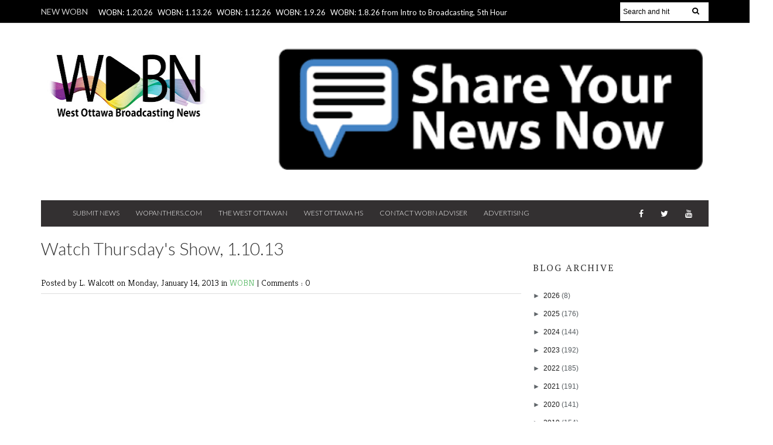

--- FILE ---
content_type: text/html; charset=UTF-8
request_url: http://www.wobnonline.com/2013/01/watch-thursdays-show-11013.html
body_size: 40553
content:
<!DOCTYPE html>
<HTML dir='ltr'>
<head>
<link href='https://www.blogger.com/static/v1/widgets/2944754296-widget_css_bundle.css' rel='stylesheet' type='text/css'/>
<script async='async' src='//pagead2.googlesyndication.com/pagead/js/adsbygoogle.js'></script>
<script>
     (adsbygoogle = window.adsbygoogle || []).push({
          google_ad_client: "ca-pub-1588187088820941",
          enable_page_level_ads: true
     });
</script>
<meta content='xLuT1NzT6_U9qqXB0LoPIPcjljui-uWtNuyJ_9G5AxI' name='google-site-verification'/>
<meta content='width=device-width, initial-scale=1, maximum-scale=1' name='viewport'/>
<link href='http://fonts.googleapis.com/css?family=Kreon:light,regular' rel='stylesheet' type='text/css'/>
<link href='http://fonts.googleapis.com/css?family=Bree%20Serif:400,700' rel='stylesheet' type='text/css'/>
<link href='http://fonts.googleapis.com/css?family=Open+Sans:400' rel='stylesheet'/>
<link href='http://fonts.googleapis.com/css?family=Exo:300' rel='stylesheet' type='text/css'/>
<link href='http://fonts.googleapis.com/css?family=PT+Serif:400,700' rel='stylesheet' type='text/css'/>
<link href='http://fonts.googleapis.com/css?family=Source+Sans+Pro' rel='stylesheet' type='text/css'/>
<link href='http://fonts.googleapis.com/css?family=Montserrat' rel='stylesheet' type='text/css'/>
<link href='http://fonts.googleapis.com/css?family=Roboto:400,300' rel='stylesheet' type='text/css'/>
<link href='http://fonts.googleapis.com/css?family=Lato:400,300' rel='stylesheet' type='text/css'/>
<!-- Begin Open Graph metadata -->
<meta content='en_US' property='og:locale'/>
<meta content='http://www.wobnonline.com/2013/01/watch-thursdays-show-11013.html' property='og:url'/>
<meta content='Watch Thursday&#39;s Show, 1.10.13' property='og:title'/>
<meta content='article' property='og:type'/>
<meta content='WOBN Online' property='og:site_name'/>
<meta content='WRITE IMAGE OF LOGO URL HERE' property='og:image'/>
<meta content='WRITE THE BLOG DESCRIPTION HERE' property='og:description'/>
<!-- Still looking for a way to use the post snippet if there's no description -->
<!-- End Open Graph metadata -->
<link href='http://fonts.googleapis.com/css?family=PT+Sans+Narrow' rel='stylesheet' type='text/css'/>
<meta content='width=device-width, initial-scale=1, maximum-scale=1' name='viewport'/>
<link href='//maxcdn.bootstrapcdn.com/font-awesome/4.1.0/css/font-awesome.min.css' rel='stylesheet'/>
<title>
Watch Thursday's Show, 1.10.13
        - 
        WOBN Online
</title>
<meta content='Your Keywords Here' name='keywords'/>
<style id='page-skin-1' type='text/css'><!--
/*
-----------------------------------------------
Blogger Template Style
Name:   Style Magazine
Designer Url - http://www.oddthemes.com
----------------------------------------------- */
<Variable name="maincolor" description="Main Color" type="color" default="#61BD6D"/>
html, body, div, span, applet, object, iframe, h1, h2, h3, h4, h5, h6, p, blockquote, pre, a, abbr, acronym, address, big, cite, code, del, dfn, em, img, ins, kbd, q, s, samp, small, strike, strong, sub, sup, tt, var, b, u, i, center, dl, dt, dd, ol, ul, li, fieldset, form, label, legend, table, caption, tbody, tfoot, thead, tr, th, td, article, aside, canvas, details, embed, figure, figcaption, footer, header, hgroup, menu, nav, output, ruby, section, summary, time, mark, audio, video {
border: 0;
padding:0;
font-size: 100%;
font: inherit;
vertical-align: baseline;
}
body#layout div.banner.has-dots {
margin-top: -435px;
}
body#layout .footer-widgets .section {
width: 23%;
float: left;
}
body#layout #slider1 {
float: left;
width: 100%;
}
body#layout .topbar {
display: none;
}
body#layout div.widget{margin-top:20px;}
article, aside, details, figcaption, figure, footer, header, hgroup, menu, nav, section { display: block }
ol, ul { list-style: none }
blockquote, q { quotes: none }
blockquote:before, q:before {
content: '';
content: none;
}
article, aside, details, figcaption, figure, footer, header, hgroup, menu, nav, section { display: block }
.picfooter ol, .picfooter ul { list-style: none }
blockquote, q { quotes: none }
blockquote:before, q:before {
content: '';
content: none;
}
table {
border-collapse: collapse;
border-spacing: 0;
}
:focus { outline: 0 }
a:link { -webkit-tap-highlight-color: #FF5E99 }
video, object, embed {
max-width: 100%;
}
iframe { max-width: 100% }
blockquote {
width: 93%;
font-weight: normal;
font-family: Georgia,Serif;
font-size: 13px;
padding: 15px 10px 20px 27px;
position: relative;
margin-top: 25px;
margin-bottom: 10px;
background: #f0f0f0;
text-align: center;
}
blockquote:before {
position: absolute;
content: '"';
font-size: 40px;
width: 50px;
left: -5px;
font-family: Lato;
}
blockquote p { margin-bottom: 10px }
strong, b { font-weight: bold }
em, i, cite {
font-style: italic;
font-family: georgia;
}
small { font-size: 100% }
figure { margin: 10px 0 }
code, pre {
font-family: monospace,consolas,sans-serif;
font-weight: normal;
font-style: normal;
}
pre {
margin: 5px 0 20px 0;
line-height: 1.3em;
padding: 8px 10px;
overflow: auto;
}
code {
padding: 0 8px;
line-height: 1.5;
}
mark {
padding: 1px 6px;
margin: 0 2px;
color: black;
background: #FFD700;
}
address { margin: 10px 0 }
.item-thumbnail img{
max-width: 9999px
}
.widget,.section {
padding:0;
margin:0
}
.item-thumbnail  {
overflow: hidden;
display: block;
}
.item .widget  {
overflow: hidden;
display: block;
}
.Attribution {
display: none
}
.navbar .widget {
display: none! important
}
body#layout #box {
overflow:visible;
float:left;
width:360px;
}
body#layout #box1,body#layout div#box19{
overflow:visible;
float:left;
width:360px;
}
body#layout #box3{
overflow:visible;
float:left;
width:250px;
}
body#layout .bslider{
overflow:visible;
float:right;
width:590px;
}
body, .body-fauxcolumn-outer {
color:#777;
margin:0;
}
a {
color:#222;
text-decoration:none;
}
a:link {
color:#222;
text-decoration:none;
}
a:hover {
color:#000;
text-decoration:none;
}
#head-wrapper23 {
width: 1140px;
height: 160px;
padding: 0 20px;
background-color: #fff;
margin: 0 auto;
}
#sidebar-wrapper{background:#fff;}
#content-wrapper{background:#fff;}
#wrap2{background:#fff;}
#head-inner {
background-position: center;
margin-left: auto;
margin-right: auto;
}
#header {
float: left;
width: 295px;
text-align: left;
padding: 30px 0;
}
#header2 {
float:right;
width:724px;
padding:42px 10px;
text-align:left;
}
.widget-content.popular-posts ul {
list-style: none;
}
#header h1 {
margin:5px 5px 0;
padding:10px 20px 5px 18px;
text-transform:none;
font-family: 'Bree Serif', sans-serif;
color: #000;
font-size:25px;
font-weight:normal
}
#header a {
color:#fff;
text-decoration:none;
}
#header a:hover {
color:#fff;
}
#header .description {
margin:-10px 0 0 23px;
padding:0;
max-width:400px;
text-transform:none;
line-height: .4em;
font:normal 13px Lato;
color: #fff;
}
#header img {
padding:10px;
margin:0 auto;width:95%;
}
#outer-wrapper {
width: 1140px;
margin:0 auto;
padding:5px 20px 0px 20px;
text-align:left;
font:normal 14px Lato;
background:#fff;
}
#box3{
max-width:180px;
float:left;
}
#main-wrapper {
width: 820px;
float: left;
word-wrap: break-word;
overflow: hidden;
background:#fff;
}
div#sidebar.sidebar.section div.widget-content.popular-posts>ul>li>a {
color: #474747;
font-style: normal;
}
#sidebar-wrapper {
width: 300px;
float: right;
word-wrap: break-word;
margin-top:8px;
}
h2.date-header {
display:none;
}
.post {
margin:0 0 20px 0;
font-size:14px;
font-weight:300;
font-family:Lato;
color:#555;
}
.post h2 {
margin:15px 0 10px 0;
padding:0 0 4px;
font-size: 30px;
font-family: Lato;
line-height:1.4em;
font-weight:300;
color:#333;
}
.post-body.entry-content span {
font-size: 14px!important;
font-family: PT serif!important;
font-weight: 300!important;
line-height: 21px!important;
letter-spacing: 1.1px;
}
.post h2 a, .post h2 a:visited, .post h2 strong {
display:inline-block;
display:-webkit-inline-block;
text-decoration:none;
font-weight:normal;
}
.post-body {
}
.post-body blockquote {
line-height:1.3em;
}
.post-footer {
}
.comment-link {
}
.post img, table.tr-caption-container {
margin: 0 0 20px;
}
.tr-caption-container img {
border: none;
padding: 0;
}
.post blockquote {
}
.post blockquote p {
}
.post-meta{
padding-bottom:9px;
padding-top: 9px;
font-family: 'Kreon', Arial, sans-serif;
font-weight: lighter;
font-size: 15px;
color: #000;
border-bottom: 1px solid #ddd;
margin-bottom: 20px;
}
.post-meta a{
color: #61bd6d;
text-decoration:none;
}
.post-meta a:hover {
color: #61bd6d;
}
.post-meta a:before
{content:" ";}
.showpageOf {
display: none;
}
.showpagePoint {
padding: 10px 14px;
background: #222;
float: left;
color: #fff;
font-size: 14px;
font-weight: bold;
}
.showpage a, .showpageNum a {
padding: 10px 14px;
background: #990000;
float: left;
color: #fff;
font-size: 14px;
font-weight: bold;
text-decoration: none;
}
.showpage a:hover {
background: #222;
color:#fff
}
.showpageNum a:hover {
background: #222;
color:#fff
}
.showpageArea {
text-align:center;
}
#comments{
font-size:13px;
background: #efefef;
margin:0;
padding:15px;
}
#comments h4{display:inline;padding:10px;line-height:40px}
#comments h4,.comments .comment-header,.comments .comment-thread.inline-thread .comment{position:relative}
#comments h4,.comments .continue a{background:#61bd6d;}
#comments h4,.comments .user a,.comments .continue a{font-size:16px}
#comments h4,.comments .continue a{font-weight:normal;color:#fff}
#comments h4:after{content:"";position:absolute;bottom:-10px;left:10px;border-top:10px solid #61bd6d;border-right:20px solid transparent;width:0;height:0;line-height:0}
#comments .avatar-image-container img{border:0}
.comment-thread{color:#111}
.comment-thread a{color:#777}
.comment-thread ol{margin:0 0 20px}
.comment-thread .comment-content a,.comments .user a,.comments .comment-thread.inline-thread .user a{color:#E74C3C}
.comments .avatar-image-container,.comments .avatar-image-container img{
width:48px;
max-width:48px;
height:48px;
max-height:48px
}
.comments .comment-block,.comments .comments-content .comment-replies,.comments .comment-replybox-single{
margin-left:60px
}
.comments .comment-block,.comments .comment-thread.inline-thread .comment{
border:1px solid #ddd;
background:#fff;
padding:10px
}
.comments .comments-content .comment{
margin:15px 0 0;
padding:0;
width:100%;
line-height:1em
}
.comments .comments-content .icon.blog-author{
position:absolute;
top:-12px;
right:-12px;
margin:0;
background-image: url(https://blogger.googleusercontent.com/img/b/R29vZ2xl/AVvXsEi853Ws__gLdpPoqTcKDrRIwymXt83elx8LqAG6LXkEOVzn7t2Rc5LAzE4z4in48iUtvVSALGN2j_4s9w10qs1DNWTSsd5zq_C7ryyW0jm90ngYN6DP0RRLoznuzctbAYQPtn3RVErUQ-YA/s1600/comment-author.png);
width:36px;
height:36px
}
.comments .comments-content .inline-thread{padding:0 0 0 20px}
.comments .comments-content .comment-replies{margin-top:0}
.comments .comment-content{padding:5px 0;line-height:1.4em}
.comments .comment-thread.inline-thread{
border-left:1px solid #ddd;
background:transparent
}
.comments .comment-thread.inline-thread .comment{width:auto}
.comments .comment-thread.inline-thread .comment:after{
content:"";
position:absolute;
top:10px;
left:-20px;
border-top:1px solid #ddd;
width:10px;height:0px
}
.comments .comment-thread.inline-thread .comment .comment-block{
border:0;
background:transparent;
padding:0
}
.comments .comment-thread.inline-thread .comment-block{margin-left:48px}
.comments .comment-thread.inline-thread .user a{font-size:13px}
.comments .comment-thread.inline-thread .avatar-image-container,.comments .comment-thread.inline-thread .avatar-image-container img{
width:36px;
max-width:36px;
height:36px;
max-height:36px
}
.comments .continue{border-top:0;width:100%}
.comments .continue a{padding:10px 0;text-align:center}
.comment .continue{display:none}
#comment-editor{width:103%!important}
.comment-form{width:100%;max-width:100%}
.comments .comments-content .loadmore,.comments .comments-content {margin:0}
#blog-pager-newer-link {
float: left;
}
#blog-pager-older-link {
float: right;
}
#blog-pager {
text-align: center;
padding:20px;
margin-bottom:-25px;
}
div#blog-pager {
border-bottom: 1px solid #eee;
border-top: 1px solid #eee;
text-transform: uppercase;
font-size: 12px;
font-weight: 400;
}
#blog-pager a {
background-color: #5e5e5e;
color: #fff;
border-bottom:2px solid #61bd6d;
padding: 10px;
}
.blog-posts.hfeed {
margin-bottom: 30px;
}
.feed-links {
display:none;
}
.sidebar {
line-height: 1.3em;
}
/* list */
ol{list-style:decimal outside
}
ul{list-style:disc outside
}
li{margin:.5em 0
}
dt{font-weight:bold
}
dd{margin:0 0 .5em 2em
}
.sidebar ul {
padding: 0;
margin: 0;
list-style: none;
}
.sidebar li {
display: block;
}
.Label li{border-bottom: 1px solid #eee;
line-height: 25px;padding-left:15px;}
.sidebar .widget, .main .widget {
margin:0 0 1.5em;
padding:0 0 1.5em;
}
.main .Blog {
border-bottom-width: 0;
}
.cloud-label-widget-content {
float:left;
margin-bottom:8px;
padding:0px 0px 0px 0px;
border:0;
}
.cloud-label-widget-content li, .cloud-label-widget-content a {
background: #8B8B8B;
border: 1px solid #DFDFDF;
color: #fff;
float: left;
font-family: 'Lato', sans-serif;
font-size: 13px !important;
margin: 4px 4px 0 0;
padding: 7px 7px;
text-decoration: none;
-webkit-transition: all 0.4s ease 0s;
-moz-transition: all 0.4s ease 0s;
-ms-transition: all 0.4s ease 0s;
-o-transition: all 0.4s ease 0s;
transition: all 0.4s ease 0s;
}
.cloud-label-widget-content a:hover {
background: #4A86B8;
color: #fff;
border: 1px solid #4A86B8;
}
.status-msg-wrap{
display:none;
}
.BlogArchive #ArchiveList ul li{
list-style: none;
display: block;
padding: 5px 0 5px 15px;
text-decoration: none;
text-shadow: -1px -1px 0 #EEEEEE;
}
#BlogArchive1_ArchiveMenu {
width: 100%;
border: 1px solid #ddd;
background: #eee;
padding: 10px;
}
.FollowByEmail .follow-by-email-inner {
position: relative;
margin-top:10px;
}
.follow-by-email-inner:before {
content: &quot;Enter Your Email and Join Our Email Subscriber List, Its Spam Free Secuer Email System&quot;;
font-size: 13px;
}
.button:hover,a.button:hover,#main-content input[type=&quot;submit&quot;]:hover{background:#444!important;text-decoration:none!important}
.FollowByEmail .follow-by-email-inner .follow-by-email-address {
border: 1px solid #ddd;
border-radius: 0;
font-size: 13px;
height: 35px;
padding-left: 10px;
width: 95%
}
.FollowByEmail .follow-by-email-inner .follow-by-email-submit {
background: #E44E4F;
border: 0 none;
border-radius: 0;
color: #FFF;
cursor: pointer;
font-size: 13px;
height: 38px;
margin: 5px 3px;
width: 70px;
z-index: 0;
}
.pluginCountButton{min-width: 14px;}
.FollowByEmail .follow-by-email-inner .follow-by-email-submit:hover {
background: #333333;
}
.container {
background-color: #fff;
width: 100%;
overflow:hidden;
margin: 0 auto;
}
.footer-widgets {
overflow: hidden;
padding: 20px 10px;
width: 100%;
margin: 0;
}
.footer-widgets .yinks_narrow {
border-top: 1px solid #eee;
}
.footer-widgets ul li a {
color:#000;
font-family: Lato;
font-size:13px;
}
.widget-content {
font-family: sans-serif;
font-size: 12px;
line-height: 1.5;
color: #5f6569;
}
.label-size {
line-height: 2.5;
}
div#Label3.widget.Label span.label-size>a {
float: left;
background:none;
font-size: 13px !important;
margin: 4px 4px 0 0;
padding: 7px 7px;
text-decoration: none;
-webkit-transition: all 0.4s ease 0s;
-moz-transition: all 0.4s ease 0s;
-ms-transition: all 0.4s ease 0s;
-o-transition: all 0.4s ease 0s;
transition: all 0.4s ease 0s;
border: 1px solid #b1b1b1;
}
div#Label3.widget.Label div.widget-content.cloud-label-widget-content {
margin-top: -15px;
}
div#Label3.widget.Label span.label-size>a:hover {
float: left;
font-size: 13px !important;
margin: 4px 4px 0 0;
padding: 7px 7px;
text-decoration: none;
-webkit-transition: all 0.4s ease 0s;
-moz-transition: all 0.4s ease 0s;
-ms-transition: all 0.4s ease 0s;
-o-transition: all 0.4s ease 0s;
transition: all 0.4s ease 0s;
border: 1px solid #fff;
}
div.f-widget.f-widget-2 div.widget-content.popular-posts>ul>li>a {
color: #eee;
font-style: normal;
}
div.widget-content.popular-posts>ul {
margin-top: -12px;
}
div.widget-content.popular-posts>ul>li>a {
color: #DAFDFD;
font-style: normal;
}
div.widget-content.popular-posts>ul>li>a:hover {
color: #fff;
font-style: normal;
}
.box100 span.tity {
position: relative;
padding-left: 15px;
text-transform: uppercase;
letter-spacing: 2px;
font-family: 'PT Serif', serif;
font-weight: 300;
}
.postTitle a {
font-size: 16px;
font-weight: 300;
}
.footer-widgets h2 {
line-height: 1.2;
font-weight: 500;
font-size: 16px;
font-family: 'Lato', sans-serif;
color: #5F5F5F;
position: relative;
}
.footer-widgets ul li a:visited {
color:#000;
}
.f-widget {
width: 30%;
float: left;
position: relative;
color: #fff;
font-family: Lato;
font-size:13px;
margin-bottom: 30px;
margin-right: 2.5%;
padding-bottom:20px;
}
.footer-widgets .last {
float: left;
position: relative;
margin-right: 0;
border:none;
overflow:hidden;
}
.footer-widgets .last .widget a {
color:#fff;
}
.social-icons{
text-align:center;
}
.social-icons a{
position:relative;
margin:0;
opacity:.7;
}
.social-icons a:hover{ opacity:1;}
.social-icons.icon_24 img{
width:24px;
height:24px;
}
.social-icons.icon_16 img{
width:16px;
height:16px;
}
.social-icons.icon_flat{
float:left;
margin:4px 0 0 0;
}
.social-icons.icon_flat a{
background:url(https://blogger.googleusercontent.com/img/b/R29vZ2xl/AVvXsEhLzp1sSK4H4ErXCSRn9zYcHF5Tv-0ljLXxQUT8hfJjT0xOOXxc7HEZZBs0En8MoRwNwhWzPTy1SBYV_z8dcS-hugqgDQDvidCLIu9qH_rmKlwTr94zhdt4Pk4pJT7LwjkpZFK3FKdXA7yo/s1600/social-icons.png) no-repeat top left;
width: 20px;
height: 20px;
}
.social-icons.icon_flat a:hover{ opacity:.6;}
.icon_flat a.google-tieicon{background-position:-38px 1px;}
.icon_flat a.facebook-tieicon{background-position:left 0;}
.icon_flat a.twitter-tieicon{background-position:-76px 1px;}
.icon_flat a.youtube-tieicon{background-position:-38px -82px;}
.icon_flat a.dribbble-tieicon{background-position:-121px -82px;}
.icon_flat a.rss-tieicon{background-position:left -123px;}
.icon_flat a.pinterest-tieicon{background-position:-76px -123px;}
.icon_flat a.instagram-tieicon{background-position:left -209px;}
a.ttip, a.tooldown{display:inline-block;}
.contact-form-button{
border-radius:3x !important;
width:95%;
margin-top:10px;
}
.contact-form-name,.contact-form-email,.contact-form-email-message{
max-width:95%;
margin-bottom:5px;
color:#333;
}
.contact-form-email:hover,.contact-form-name:hover,.contact-form-email-message:hover{
box-shadow:none
}
input:focus,.contact-form-email-message{
box-shadow:none
}
.contact-form-email-message{
border:none !important;
border-top:0px;
border:0px
}
.contact-form-email, .contact-form-name{
border:none;
background:#fff;
border:none !important;
padding:5px;
}
.contact-form-name, .contact-form-email, .contact-form-email-message{
background:#fff;
padding:5px;
}
.contact-form-button-submit{
background:#990000;
background-color:#990000!important;
border:none !important;
box-shadow:none !important;
border-radius:none !important
}
#credit{
width: 100%;
background: #2A2A2A;
z-index: 9999;
font-family: 'Lato', sans-serif;
font-size: 14px;
color: #333;
overflow: hidden;
margin: 0 auto;
clear: both;
position: relative;
padding: 20px 0;
line-height: 20px;
}
.lefts{
text-align: center;
padding: 20px;
color: #fff;
font-size: 14px;
width: 100%;
background-color: #000;
font-family: lato;
font-weight: 300;
text-transform: uppercase;
}
.lefts a {
color: #61bd6d;
}
#credit a{
color:#007BC0;
text-decoration:none;
}
#credit a:hover{
color:#fff;
text-decoration:none
}
.popular-posts img {
margin: 0 5px 0 0;
width: 100%;
height: auto;
}
.item-thumbnail {
width: 100%;
max-height: 200px;
}
.popular-posts .item-title {
font: 300 16px Lato ;
}
.popular-posts dd {
border-bottom: 1px solid #eee;
padding: 8px 0 4px;
}
#menu{
background: #e0e0e0;
color: #999;
height: 44px;
z-index:9;
width:1140px;
margin:0 auto;
border-bottom: 2px solid #BBB;
}
#menu ul,#menu li{margin:0 auto;padding:0 0;list-style:none}
#menu ul{height:50px;width:1180px}
#menu li{float:left;display:inline;position:relative;font-family: 'Lato', serif;
text-transform: uppercase;
font-size: 14px;}
#menu a{display: block;
line-height: 44px;
padding: 0 19.5px;
text-decoration: none;
color: #3B3B62;
}
#menu li a:hover{
background: #C8C8C8;
}
li.home a{background:#C8C8C8;}
#menu label{font:bold 30px Lato;display:none;width:35px;height:36px;line-height:36px;text-align:center}
#menu label span{font-size:16px;position:absolute;left:35px}
#menu ul.menus{
height: auto;
overflow: hidden;
width: 190px;
background: #c8c8c8;
position: absolute;
z-index: 999;
display: none;
}
#menu ul.menus li{
display: block;
width: 100%;
font:bold 12px Lato;
text-transform: none;
text-shadow: none;
}
#menu ul.menus a{
color: #3b3b3b;
line-height: 35px;
}
#menu li:hover ul.menus{display:block}
#menu ul.menus a:hover{
background: #B7B7B7;
color: #3b3b3b;
-webkit-transition: all .1s ease-in-out;
-moz-transition: all .1s ease-in-out;
-ms-transition: all .1s ease-in-out;
-o-transition: all .1s ease-in-out;
transition: all .1s ease-in-out;
}
@media screen and (max-width: 800px){
#menu{position:relative}
#menu ul{background:#111;position:absolute;top:100%;right:0;left:0;z-index:3;height:auto;display:none}
#menu ul.menus{width:100%;position:static;padding-left:20px}
#menu li{display:block;float:none;width:auto; font:normal 0.8em Lato;}
}
.headline-wrapper{
background: #000;
width: 100%;
overflow:hidden;
height: 39px;
border-bottom: 2px solid #F1F1F1;
color: #fff;
margin: 0 auto;
}
.headline{
width: 1140px;
line-height: 1.9em;
text-align: left;
font-family: 'Lato', sans-serif;
font-weight: normal;
color: #ccc;
text-transform: none;
overflow: hidden;
clear: both;
margin: 0 auto;
padding: 10px auto;
font-size: 14px;
}
.headline a{
color: #fff;
font-size: 13px;
font-weight: normal;
text-decoration: none;
margin-left: 8px
}
.headline a:hover{
color: #61bd6d;
text-decoration: none
}
.headline-left{
float:left;
width:73%;
padding:8px 0 0;
position:relative;
overflow:hidden;
}
.part2{
width:300px;
float:left;
margin-bottom:10px;
}
.part23 .cont.topLists figure{width: 300px;
float: left;
position: relative;
height: 190px;}
.part23 .cont.topLists figure {
width: 300px;
float: left;
position: relative;
height: 199px;
top: 10px;
margin:0;
}
.part23 .topListimages {
height: 189px;
overflow: hidden;
text-align: center;
margin-bottom: 10px;
}
.part23 .part2 {
width: 300px;
float: left;
margin-top: 0px;
margin-bottom: 10px;
}
.part23 .toptext a {
color: #fff;}
.part23 .toptext{width: 290px;
text-align: left;
position: relative;
top: -57px;
left: 5px;
background: rgba(0, 0, 0, 0.17);
/* color: #fff; */
padding-left: 5px;}
.part23 {
width: 26.5%;
float: left;
/* margin-top: 15px; */
/* margin-bottom: 10px; */
margin-left: 12px;
}
.part2 .opinion .cont h2{
color:#fff;
width:300px;
font-size:14px;
text-align:left;
padding:0 0;
overflow:hidden;
}
.part2 h2{
padding: 9px 0;
margin-left: 0px;
position: relative;
color: #333;
text-transform: uppercase;
font-size: 16px;
letter-spacing: 2px;
font-family: 'PT Serif', serif;
font-weight: 300;
}
.part2 .opinion .cont{
width:300px;
overflow:hidden;
}
.cont.topLists{
margin-top:0px;
}
.cont.topLists .topimages .images{ margin:10px 0;}
.toptext{ width:300px; text-align:left; }
.toptext a{ font: 300 16px Lato , sans-serif; color:#555}
figure figcaption .toptext a span{font:normal 14px Lato, Arial, sans-serif !important;}
.topimages{padding-bottom:4px; margin-bottom:0px;}
.topListimages{ height:160px; overflow:hidden; text-align:center; margin-bottom:10px;}
.topListimages a { display:block; margin:0 auto;}
.author{ margin-top:3px; text-align:center; font:10px Lato, Helvetica, sans-serif;}
.author a{color:#fff; font-weight:normal;}
.author span{color:#9f9f9f;}
.topimages .author a{color:#0099ff;}
.cont.topLists figure{width:300px; float:left; position:relative;}
img.cover {
display:inline;
position:relative;
left:0;
top:9px;
right:0;
bottom:0;
opacity:1;
filter:progid:DXImageTransform.Microsoft.Alpha(Opacity=100);
-webkit-transition: all 0.3s ease-out;    /* Saf3.2+, Chrome */
-moz-transition: all 0.3s ease-out;  /* FF4+ */
-ms-transition: all 0.3s ease-out;  /* IE10 */
-o-transition: all 0.3s ease-out;  /* Opera 10.5+ */
transition: all 0.3s ease-out;
}
img.sliderpost:hover {
-webkit-transform: scale(0.99);
-moz-transform: scale(0.99);
-o-transform: scale(0.99);
-ms-transform: scale(0.99);
transform: scale(0.99);
transition: .3s;
opacity: 0.9;
}
img.cover:hover {
-webkit-transform: scale(1.2);
-moz-transform: scale(1.2);
-o-transform: scale(1.2);
-ms-transform: scale(1.2);
transform: scale(1.2);
opacity: 0.9;
}
.latestpost{
font-family: Lato;
font-size:18px;
overflow:hidden;
color:#000;
margin-bottom:9px;
}
.latestpost h4{
padding: 9px 0;
margin-left: 0px;
position: relative;
color: #333;
text-transform: uppercase;
font-size: 16px;
letter-spacing: 2px;
font-family: 'PT Serif', serif;
font-weight: 300;
}}
.latestpost h4 a{
color:#333;
background:#fff;
padding: 0px 10px 0px 10px;
margin-left: 20px;
}
.latestpost .tity:before,#sidebar-wrapper .tity:before{
content: "";
position: absolute;
width: 0;
height: 0;
left: 8px;
top: 14px;
border-top: 7px solid transparent;
border-left: 3px solid #61bd6d;
border-bottom: 7px solid transparent;
}
.latestpost .title:before,#sidebar-wrapper .title:before {
content: "";
position: absolute;
left: 0;
top: 14px;
width: 8px;
height: 13px;
background: #61bd6d;
}
.latestpost .title,#sidebar-wrapper .title{
position:relative;
}
.latestpost .tity,#sidebar-wrapper .tity{
padding-left:15px;
}
#thumb-wrapper {
width: 100%;
overflow: hidden;
margin-bottom:15px;
}
#box {
width: 32%;
margin-right: 1%;
float: left;
padding: 3px 7px 5px 0;
overflow: hidden;
}
#box1 {
width: 32%;
margin-right: 1%;
float: left;
padding: 3px 7px 5px 0;
overflow: hidden;
}
#box19 {
width:32%;
float: left;
padding: 3px 0px 5px 0px;
overflow: hidden;
}
.box .widget h2, .box1 .widget h2{
padding-left:15px;
margin-left:0px;
padding-top:1px;
position:relative;
color:#333;
text-transform:uppercase;
font-size:16px;
letter-spacing:2px;
font-family: 'PT Serif', serif;
font-weight: 300;
}
.box .widget, .box1 .widget, a {
color:#393939;
margin: 0 auto;
}
.yinks{
width: 820px;
overflow:hidden;
margin:5px 0;
padding:0
}
.yinks .left{
float:left;
font-size: 13px;
font-family:Lato;
padding:10px 0
}
.yinks .right{
float:right;
font-size: 12px;
padding:10px 5px
}
.yinks_wide{
width:100%;
}
.yinks_wide .thumb{
padding-bottom:-25px;
width:100%;
height:200px;min-height:200px;
overflow:hidden;
}
.yinks_wide img{
display:block;
width:100%;
min-height:220px;
}
.yinks_narrow{
width:100%;
padding-bottom:6px
}
.yinks_narrow .thumb{
float:left;
margin-right:7px;
margin-bottom: 5px;
height:80px;
overflow:hidden;
}
.yinks_narrow .featuredTitle:hover {
padding-left: 10px;
}
.yinks_narrow .featuredTitle{
font: normal 14px Lato;
color: #555;
padding: 5px 0;
margin: 10px 0;
font-weight: 300;
transition: .2s;
-webkit-transition: .2s;
-moz-transition: .2s;
-o-transition: .2s;
}
.yinks_narrow .featuredTitle a:hover{
color:#000
}
.yinks_wide .featuredPostMeta{
float:right
}
.yinks h2 a,.yinks h2 a:visited{
color:#333;
font-family: 'Lato', Serif;
font-weight:400;
font-size: 18px;
}
.yinks_narrow .featuredTitle a{
color:#555
}
.yinks1{
width: 100%;
overflow:hidden;
margin: 0;
padding:0
}
span.day {
color: #aaa;
font-weight: 300;
}
.yinks1 .left{
float:none;
font-size: 14px;
font-family:Lato;
padding:10px 0;
font-weight:300;
}
.yinks1 .right{
float:none;
font-size: 12px;
padding: 0px
}
.yinks1_wide{
width:100%;
}
.yinks1_wide .thumb{
padding-bottom:5px;
}
.yinks1_wide img{
display:block
}
.yinks1_narrow{
width:390px;
padding-bottom:6px
}
.yinks1_narrow .thumb{
float:left;
margin-right:7px;
}
.yinks1_narrow .featuredTitle{
font:normal 16px Lato;
color:#333
}
.yinks1_narrow .featuredTitle a:hover{
color:#000
}
.yinks1_wide .featuredPostMeta{
float:left;
}
.yinks1 h2 a,.yinks1 h2 a:visited{
color:#333;
font-family: Lato;
font-weight:300;
font-size: 18px;
}
.yinks1_narrow .featuredTitle a{
color:#555
}
.news_imagez {
margin-bottom:20px;
}
.news_imagez .news_imagez_list {
overflow: hidden;
margin-right:-13px;
}
.news_imagez .news_imagez_list li {
float: left;
margin-right: 9px;
margin-bottom: 9px;width:268px; height:160px;
list-style:none;
overflow:hidden;
}
.news_imagez .news_imagez_list li a {
display: block;
}
.news_imagez .news_imagez_list li img {
padding: 0px;
border: 0px solid #eee;
}
.news_imagez .news_imagez_list li img {
width: 267px;
height: auto;
max-height: 160px;
min-height: 160px;
}
.box6{
width: 820px;
}
.box6 h2{
padding: 0px 0;
border-bottom: 2px solid #c5c5c5;
margin-left: 0px;
position: relative;
color: #333;
text-transform: uppercase;
font-size: 20px;
font-family: 'Lato', serif;
font-weight: 500;
}
#carousel {
width: 820px;
position: relative;
margin: 0 auto;
height:270px;
}
#carousel .content {
position: relative;
left: 0px;
width: 820px;
overflow:hidden;
}
.crosscol h2{
padding: 0px 0;
border-bottom: 2px solid #c5c5c5;
margin-left: 0px;
position: relative;
color: #333;
text-align: left;
text-transform: uppercase;
font-size: 20px;
font-family: 'Lato', serif;
font-weight: 500;
}
#carousel ul{
width:10000px;
position: relative;
overflow:hidden;
margin-top:0px;
}
#carousel ul li {
display: block;
float: left;
margin:0;
margin-right:12px;
width: 265px;
overflow: hidden;
height:155px;
}
#carousel .thumb{
height:80px;
width: 236px;
}
#carousel  #previous_button {
position: absolute;
bottom:54px;
left: 0px;
width: 40px;
height: 40px;
cursor: pointer;
background: url(https://blogger.googleusercontent.com/img/b/R29vZ2xl/AVvXsEh7ZCFyL7INEcIGcNdzXj04kGGw4pxfwAl_3Tps91y84xN25ScFyRK9WCgMDAt5Hg5YZuAcoCd4Zue0j9q0pv_DtEjsSFXAouuzl2AunZh32u2-w5NhtcZwLYjtyN1qy0s_RsgyB6SoDuXO/s1600/slider_direction.png) no-repeat;
z-index:990;
}
#carousel #next_button {
position: absolute;
bottom:54px;
right:1px;
width: 40px;
height: 40px;
cursor: pointer;
background: url(https://blogger.googleusercontent.com/img/b/R29vZ2xl/AVvXsEh7ZCFyL7INEcIGcNdzXj04kGGw4pxfwAl_3Tps91y84xN25ScFyRK9WCgMDAt5Hg5YZuAcoCd4Zue0j9q0pv_DtEjsSFXAouuzl2AunZh32u2-w5NhtcZwLYjtyN1qy0s_RsgyB6SoDuXO/s1600/slider_direction.png) no-repeat;
background-position:100% 0;
z-index:990;
}
#carousel #next_button:hover, #previous_button:hover {
-ms-filter: "progid: DXImageTransform.Microsoft.Alpha(Opacity=80)";
filter: alpha(opacity=80);
opacity: 0.8;
transition: opacity .25s ease-in-out;
-moz-transition: opacity .25s ease-in-out;
-webkit-transition: opacity .25s ease-in-out;
}
#carousel ul li a.slider_title{
opacity:0.9;filter:alpha(opacity = 70);padding:3px 8px;overflow:hidden;
color:#fff;
float:left;
height:65px;
width:220px;
text-align:left;
font:normal 14px Lato;
margin-top:15px;
width:100%;
background: -moz-linear-gradient(top,rgba(0,0,0,0) 0%,rgba(0,0,0,0.90) 98%);
background: -webkit-gradient(linear,left top,left bottom,color-stop(0%,rgba(0,0,0,0)),color-stop(100%,rgba(0,0,0,0.65)));
background: -webkit-linear-gradient(top,rgba(0,0,0,0) 0%,rgba(0,0,0,0.90) 98%);
background: -o-linear-gradient(top,rgba(0,0,0,0) 0%,rgba(0,0,0,0.90) 98%);
background: -ms-linear-gradient(top,rgba(0,0,0,0) 0%,rgba(0,0,0,0.90) 98%);
background: linear-gradient(to bottom,rgba(0,0,0,0) 0%,rgba(0,0,0,0.90) 98%);
filter: progid:DXImageTransform.Microsoft.gradient(startColorstr='#00000000',endColorstr='#a6000000',GradientType=0);
}
#carousel ul li a.slider_title:hover{
color:#e2e2e2;
}
.lb-overlay-wrapper {
background: #f8f9f5;
border: 5px solid #f4f5f1;
border-radius: 5px;
margin-bottom: 30px;
position: relative;
text-align: center;
}
.error-404-title {
font-family: 'Bree Serif', sans-serif;
font-weight: normal;
font-size: 60px;
color: #4d4d4d;
text-align: center;
padding: 30px 0px 38px 0px ;
/* responsive phone */
}
@media (max-width: 767px) {
.error-404-title {
font-size: 30px;
line-height: 40px;
}
}
.error-404-sub-title {
font-family: 'Bree Serif', sans-serif;
font-weight: lighter;
font-size: 24px;
line-height: 30px;
color: #a6a6a6;
text-align: center;
padding: 0 0 40px 0;
}
.error-404-sub-sub-title {
text-align: center;
margin-bottom: 70px;
}
.error-404-sub-sub-title a {
color: white;
padding: 7px 14px 8px 14px;
margin-left: 10px;
background-color: #61bd6d;
}
.error-404-sub-sub-title a:hover {
color: white;
background-color: #555555;
text-decoration: none !important;
}
.error-404-head {
text-align: center;
}
.block-grid-1{
font-size:13px;
color:#333;
font-family:Lato;
margin-top:10px;
padding-top:15px;
list-style:none;
}
#related-posts{
width:auto;
margin-bottom:40px;
}
#related-posts h5{
font: 18px Lato ;
color: #fff;
font-weight: normal;
background-color: #636363;
text-align: center;
padding: 12px 0;
margin-bottom: 5px;
border-bottom:2px solid #61bd6d;
}
#related-posts .related_img {
padding:0px;
width:195px;
height:120px;
}
#related-posts .related_img:hover{
opacity:.7;
filter:alpha(opacity=70);
-moz-opacity:.7;
-khtml-opacity:.7;
}
.box3{
width:180px;
}
.box3 h2{
background: #151515;
border-bottom:5px solid #990000;
padding:12px 0;
margin-bottom:-10px;
font:normal normal 18px Lato;
text-transform: uppercase;
text-align:center;
font-weight: normal;
font-size: 18px;
color:#fff;
}
.block-grid-1{
font-size:14px;
color:#333;
font-family:Lato;
margin-top:0;
padding-top:5px;
list-style:none;
}
body{overflow-x:hidden;}
.bslider{
width:620px;
float:right;
margin-top:1px;
}
@media screen and (max-width:1024px) and (min-width:768px) {
#head-wrapper23 {
max-width:860px;
height:auto;
}
#menu a {
padding: 0 6px;}
#header, #header .description{
float:none;
text-align:center;
margin:0 auto;
}
#header2{
max-width:100%;
text-align:center;
float:none;
margin:0 auto;
padding:10px 0;
}
#header h1{
margin:0;
padding:0;
}
.headline-wrapper, .headline{
width:100%;
}
.headline-left{
max-width:40%;
}
.search-block{right: 32%;}
#menu, #menu ul{
width:860px;
}
#carousel, #carousel .content{
max-width:860px;
margin: 0 auto;
}
#outer-wrapper {
max-width: 820px;
margim-bottom:40px;
}
#sidebar-wrapper{
width:100%;max-width:100%;
float:left;
}
.container, #credit {
}
.footer-widgets .last{width:21%;}
.part2 {
width:100%;
}
.part2 .opinion .cont{
margin:0 auto;
}
}
@media only screen and (max-width:768px){
#head-wrapper23 {
max-width:660px;
height:auto;
}
#sidebar-wrapper{margin-right: 160px;}
#header, #header .description{
float:none;
text-align:center;
margin:0 auto;
}
#header2{
max-width:100%;
text-align:center;
float:none;
margin:0 auto;
padding:10px 0;
}
.headline-wrapper, .headline{
width:100%;
}
img#add {
margin-left: -54px;
}
.headline-left{
max-width:38%;
}
#menu, #menu ul{
width:660px;
}
#outer-wrapper {
max-width: 620px;
}
#main-wrapper{
width:100%;
}
.post img{
width:100%;
height:auto;
float:left;
}
.container, #credit {
}
#box3, #carousel{
display:none;
}
.bslider{
float:left;
}
#thumb-wrapper, #box6{
width:400px;
margin:0 auto;
}
.yinks{
width:400px;
margin:0 auto;
}
}
@media only screen and (max-width:600px){
#head-wrapper23 {
max-width:500px;
height:auto;
}
.f-widget{width:46%;}
#add{display:none;}
#header, #header .description{
float:none;
text-align:center;
margin:0 auto;
}
#header2{
max-width:100%;
text-align:center;
float:none;
margin:0 auto;
padding:10px 0;
}
.headline-wrapper, .headline{
}
.headline-left{
max-width:100%;
}
#menu, #menu ul{
width:500px;
}
#outer-wrapper {
max-width: 460px;
}
#main-wrapper{
float:left;
width:460px;max-width:460px;
padding:0;
margin:0;
}
#thumb-wrapper {
max-width:400px;
margin:0 auto;
}
.container, #credit {
}
.search-block{
display:none;
}
.bslider{
float:left;
width:460px;
}
#box, #box1, #box19{
width:100%;}
.box6{
width:400px;max-width:400px;
}
#sidebar-wrapper{margin-left: 70px;float:left;}
.yinks{
max-width:400px;
}
.footer-widgets .last {
width:42%;
}
#credit .left, #credit .right{
width:100%;
float:none;
text-align:center;
padding:0;
margin:0 auto;
}
.social-icons.icon_flat{
float:none;
text-align:center;
}
}
@media screen and (max-width:480px){
#head-wrapper23 {
max-width:400px;
height:auto;
}
#sidebar-wrapper {
margin-left: 0;
float: left;
}
.f-widget {
width: 100%;
}
.footer-widgets .last {
width: 100%;
}
#header{
padding-bottom:15px;
}
.headline-wrapper, .headline{
}
.headline-left{
max-width:50%;
}
#menu, #menu ul{
width:400px;
}
#outer-wrapper {
max-width: 360px;
}
#main-wrapper{
float:left;
width:360px;max-width:360px;
padding:0;
margin:0;
}
.bslider{
width:360px;
}
#thumb-wrapper {
max-width:360px;
margin:0 auto;
}
.yinks_wide, .yinks1_wide, .yinks1_narrow{
width:360px;
float:none;
}
.yinks_narrow{
display:none;
}
.container, #credit {
}
.box6{
width:360px;max-width:360px;
float:left;
}
}
@media screen and (max-width:384px){
#head-wrapper23 {
max-width:300px;
height:auto;
}
#header{
max-width:350px;
}
#header h1 {
font-size:30px;
}
#header .description {
}
.headline-wrapper, .headline{
}
.headline-left{
max-width:30%;
}
#menu, #menu ul{
width:350px;
}
#outer-wrapper {
max-width: 310px;
}
#main-wrapper{
float:left;
width:310px;max-width:310px;
padding:0;
margin:0;
}
#box, #box1{
width:300px;
}
.yinks_wide, .yinks1_wide, .yinks1_narrow{
width:300px;
float:none;
}
#thumb-wrapper {
max-width:310px;
margin:0 auto;
}
.container, #credit {
}
.footer-widgets h2 {
font-size:12px;
}
.box6{
width:350px;max-width:350px;
float:left;
}
}
/*Flicker Image Gallery
-----------------------------------------------------------------*/
.flickr_plugin {
width: 300px;
}
.flickr_badge_image {
float: left;
height: 55px;
margin: 5px;
width: 55px;
}
.flickr_badge_image a {
display: block;
}
.flickr_badge_image a img {
display: block;
width: 100%;
height: auto;
-webkit-transition: opacity 100ms linear;
-moz-transition: opacity 100ms linear;
-ms-transition: opacity 100ms linear;
-o-transition: opacity 100ms linear;
transition: opacity 100ms linear;
}
.flickr_badge_image a img:hover {
opacity: .7;
}
.d-header {
margin-top: -1px;
}
.ccounter {
margin-top: -1px;
}
div#Label3.widget.Label a {
color: #F0F0F0;
}
.selectnav {
display:none;
}
.sj-gridslider .gridslider-inner .item-wrap img{height:300px;object-fit:cover;}
.sj-gridslider .owl-next{opacity:.8;}
.sj-gridslider .owl-prev{opacity:.8;}
div#h8 {
float: left;
line-height: 40px;
padding-right: 10px;
}
.le_social {
float: right;
line-height: 40px;
}
.headline-left span {
font-size: 10px;
color: #ccc;
margin-left:30px;
}
.topbar{
background: #333031;
height: 45px;
width: 100%;
z-index: 9999;
border-bottom: none;
}
ul#navigation li:hover ul {
display: block;
}
div#top-social a {
padding:13px;
color:#fff;
}
div#top-social {
padding: 14px 15px;
}
div#top-social a:hover {
color:#61bd6d;
}
.lefttop{float:left;}
.socialtop{float:right;position:relative;}
#navtop{display:block;height:auto;position:relative;}
#navtop ul{display:inline-block;font-size:0;text-align:center;position:relative;z-index:9999;background:inherit}
#navtop ul a{display: block;
font-weight: 300;
padding: 14px;
color: #fff;
font-size: 12px;
text-transform:uppercase;
transform: translateY(0px);
-webkit-transform: translateY(0px);
font-family: &#39;Merriweather&#39;, serif;
transition: all 150ms ease-in-out;
-webkit-transition: all 150ms ease-in-out;}
#navtop ul li{position:relative;float:left;margin:0;padding:0;position:relative;display:inline-block;font-size:16px}
#navtop ul li.current-menu-item a{color:#fff}
#navtop ul a:hover{color:#000;filter: alpha(opacity=100);
transform: translateY(0px);
-webkit-transform: translateY(0px);}
#navtop ul ul{background:#333031;border:none;display:none;position:absolute;top:100%;left:0;padding:0;transform: translateY(-10px);
-webkit-transform: translateY(-10px);
transition: transform 250ms, opacity 200ms;
-webkit-transition: -webkit-transform 250ms, opacity 200ms;}
#navtop ul ul li{float:none;width:200px;border-bottom: 1px solid #777;}
#navtop ul ul a{line-height:120%;padding:10px 15px;color:#fff;  border-top: 1px solid #3C3C3C;}
#navtop ul ul ul{top:0;left:100%}
#navtop ul li:hover > ul{display:block;filter: alpha(opacity=100);
transform: translateY(0px);
-webkit-transform: translateY(0px);}
#navtop ul ul li:hover > a{}
#navtop ul li.current-menu-item a{
background: #181818;
}
#navtop ul a:hover{
color:#61bd6d;
}
#navtop ul ul li:hover > a{
color:#61bd6d;
}
#navtop ul li:hover > a {
color:#61bd6d;
}
#navtop ul ul a:first-child{border:none;}
.FollowByEmail .follow-by-email-inner .follow-by-email-address{
margin: 0px 0px 12px;
background-image: url(https://blogger.googleusercontent.com/img/b/R29vZ2xl/AVvXsEgaOzPC054YZUlURoS9NPsHAglEarHMwlrh2ukBDIQFAGaz9OPzFRA7KFq_DKiLAGnuNFos6RSAUJ7VgF6HV9eWAIWnZ7baESGY3HWYW7_RGpA2Mn5O722uaocPHf0m3cKB724rksQDp-F6/s1600/newsletter.gif);
background-repeat: no-repeat;
background-position: center left;
padding-left: 48px;
font-size:15px;
width:75%;
margin-top:10px;
}
/* slicknav */
/*
Mobile Menu Core Style
*/
.slicknav_btn { position: relative; display: block; vertical-align: middle;  line-height: 1.125em; cursor: pointer; }
.slicknav_menu  .slicknav_menutxt { display: block; line-height: 1.188em; float: left; }
.slicknav_menu .slicknav_icon { float: left; }
.slicknav_menu .slicknav_no-text { margin: 0 }
.slicknav_menu .slicknav_icon-bar { display: block; width: 1.125em; height: 0.125em; -webkit-border-radius: 1px; -moz-border-radius: 1px; border-radius: 1px; -webkit-box-shadow: 0 1px 0 rgba(0, 0, 0, 0.25); -moz-box-shadow: 0 1px 0 rgba(0, 0, 0, 0.25); box-shadow: 0 1px 0 rgba(0, 0, 0, 0.25); }
.slicknav_btn .slicknav_icon-bar + .slicknav_icon-bar { margin-top: 0.188em }
.slicknav_nav { clear: both }
.slicknav_nav ul,
.slicknav_nav li { display: block }
.slicknav_nav .slicknav_arrow { font-size: 0.8em; margin: 0 0 0 0.4em; }
.slicknav_nav .slicknav_item { cursor: pointer; }
.slicknav_nav .slicknav_row { display: block; }
.slicknav_nav a { display: block }
.slicknav_nav .slicknav_item a,
.slicknav_nav .slicknav_parent-link a { display: inline }
.slicknav_menu:before,
.slicknav_menu:after { content: " "; display: table; }
.slicknav_menu:after { clear: both }
/* IE6/7 support */
.slicknav_menu { *zoom: 1 }
/*
User Default Style
Change the following styles to modify the appearance of the menu.
*/
.slicknav_menu {
font-size:16px;
}
/* Button */
.slicknav_btn {
padding:6px;
text-decoration:none;
text-shadow: 0 1px 1px rgba(255, 255, 255, 0.75);
-webkit-border-radius: 4px;
-moz-border-radius: 4px;
border-radius: 4px;
}
/* Button Text */
.slicknav_menu  .slicknav_menutxt {
color: #FFF;
font-weight: bold;
text-shadow: 0 1px 3px #000;
display:none;
}
/* Button Lines */
.slicknav_menu .slicknav_icon-bar {
background-color: #fff;
}
.slicknav_menu {
background:#4c4c4c;
padding:13px;
}
.slicknav_nav {
color:#fff;
margin:0;
padding:0;
font-size:0.875em;
}
.slicknav_nav, .slicknav_nav ul {
list-style: none;
overflow:hidden;
}
.slicknav_nav ul {
padding:0;
margin:0 0 0 20px;
}
.slicknav_nav .slicknav_row {
padding:5px 10px;
margin:2px 5px;
}
.slicknav_nav a{
padding:5px 10px;
margin:2px 5px;
text-decoration:none;
color:#fff;
}
.slicknav_nav .slicknav_item a,
.slicknav_nav .slicknav_parent-link a {
padding:0;
margin:0;
}
.slicknav_nav .slicknav_row:hover {
background:#4c4c4c;
color:#fff;
}
.slicknav_nav a:hover{
background:#4c4c4c;
color:#fff;
}
.slicknav_nav .slicknav_txtnode {
margin-left:15px;
}
/* slicknav */
.slicknav_menu {
display:none;
}
@media screen and (max-width: 1025px) {
/* #masthead is the original menu */
#masthead {
display:none!important;
}
.slicknav_menu {
display:block;
}
}
.box100{  width: 24%;
float: left;
margin-right: 1%;}
#thumb-wrapper .yinks_wide.left>a {
position: absolute;
top: 20px;
left: -3px;
background-color: #61bd6d;
padding: 3px 8px;
color: #fff;
text-transform: uppercase;
font-size: 11px;
}
#thumb-wrapper .yinks_wide.left{
position:relative;
}
.footer-widgets .featuredTitle:before {
content: "\f178";
font-family: FontAwesome;
padding-right: 5px;
color: #202020;
}
div.sj-gridslider .gridslider-inner .item .item-wrap .item-wrap-inner .item-info .item-title a:hover{color:#61bd6d;}
#box .postTitle, #box1 .postTitle, #box19 .postTitle {
position: absolute;
padding: 3px 17px 25px;
width: 80%;
bottom:0;
text-align: center;
left: 0;
right: 0;
/* opacity: .9; */
background-color: #fff;
margin: 15px auto;
}
.box .postmeta {
position: absolute;
padding: 0 17px 20px;
width: 85%;
bottom: 0;
opacity: .9;
left: 0;
right:0;
margin:0 auto;
text-align: center;
}
.box1 .postmeta {
position: absolute;
padding: 0 17px 20px;
width: 85%;
bottom: 0;
left: 3%;
text-align: center;
/* opacity: .9; */
}
.box h2.title:before,.box1 h2.title:before,.box100 h2.title:before {
content: "";
position: absolute;
left: 0;
top: 4px;
width: 8px;
height: 13px;
}
.box span.tity:before,.box1 span.tity:before {
content: "";
position: absolute;
width: 0;
height: 0;
left: 8px;
top: 4px;
border-top: 7px solid transparent;
border-left: 3px solid #61bd6d;
border-bottom: 7px solid transparent;
}
.box h2.title:before,.box1 h2.title:before {
background: #61bd6d;
}
.box100 h2.title:before {
background: #61bd6d;
}
.box100 span.tity:before {
content: "";
position: absolute;
width: 0;
height: 0;
left: 8px;
top: 3px;
border-top: 7px solid transparent;
border-left: 3px solid #61bd6d;
border-bottom: 7px solid transparent;
}
.box100 h2.title:before {
content: "";
position: absolute;
left: 0;
top: 3px;
width: 8px;
height: 13px;
}
.sidebar h2 {
padding: 12px 0;
margin-left: 0px;
position: relative;
color: #333;
text-transform: uppercase;
font-size: 16px;
letter-spacing: 2px;
font-family: 'PT Serif', serif;
font-weight: 300;
}
.post-title.entry-title a:after {
content: "";
width: 0%;
height: 2px;
background: #61bd6d;
display: block;
top: 35px;
z-index: 999;
-webkit-transition: all 0.5s ease;
-moz-transition: all 0.5s ease;
-o-transition: all 0.5s ease;
transition: all 0.5s ease;
}
.post-title.entry-title a:hover:after {width:100%;}
.sidebar img{width:100%;}
.header2 img{width:100%;}
div#adbox img {
width: 100%;
}
.cat-title a{background:#61bd6d;}
/* Post social share */
.post_social_share {
display:block;
padding: 25px 0 50px;
text-align: center;
margin-bottom:30px;
}
.post_social_share h3 {
display: block;
font-size: 14px;
line-height: 54px;
font-weight: 700;
margin-bottom: 0;
letter-spacing: 2px;
}
.post_social_share a {
width:32px;
font-size:20px;
padding:10px;
margin:0 10px;
display:inline-block
}
.post_social_share a:hover {
-webkit-transition:border-color .2s;
-moz-transition:border-color .2s;
transition:border-color .2s
}
.post_social_share a {
}
.post_social_share a:hover {
color:#61bd6d;
}

--></style>
<style>
div.sj-gridslider{margin:0}div.sj-gridslider .gridslider-inner .owl-prev{background:url(https://blogger.googleusercontent.com/img/b/R29vZ2xl/AVvXsEh6fd7GuZjmzX4OuVA3Y8xkQRC31jB8-FD3siAzn8h-iyhYJfyIyR26Xfty6B3AwOh_QQgEJ9b6KWk01XmZQLil4o_QkDxwTri9-UFxPT77ZDbgKimJdgiY-Fax-I3E-1liFUW0pWM9Scg/s1600/1430585386_left_arrow-128+copy.png) no-repeat transparent;width:44px;height:44px;-webkit-border-radius:44px;-moz-border-radius:44px;border-radius:44px}

div.sj-gridslider .gridslider-inner .owl-prev:before,
div.sj-gridslider .gridslider-inner .owl-prev:after{display:none}div.sj-gridslider .gridslider-inner .owl-next{background:url(https://blogger.googleusercontent.com/img/b/R29vZ2xl/AVvXsEh6fd7GuZjmzX4OuVA3Y8xkQRC31jB8-FD3siAzn8h-iyhYJfyIyR26Xfty6B3AwOh_QQgEJ9b6KWk01XmZQLil4o_QkDxwTri9-UFxPT77ZDbgKimJdgiY-Fax-I3E-1liFUW0pWM9Scg/s1600/1430585386_left_arrow-128+copy.png) no-repeat transparent;width:44px;height:44px;-webkit-border-radius:44px;-moz-border-radius:44px;border-radius:44px;background-image:url(https://blogger.googleusercontent.com/img/b/R29vZ2xl/AVvXsEgfpM0CoqQOf5Xv4b7At3b-jOK6xAKlLLBvsIuFwhulrYwAlxTURhc0eZzwOeXd2cFC3KGbBNtFR31z_b25VEiWi8C5ZTlMXsndgG7pgwsdY0w957hFif9YreEpKEL-eeVqDEK-XxaO2H0/s1600/1430585381_right_arrow-128+copy.png)}
  .owl-next:hover{animation-name: expandOpen!important;
  -webkit-animation-name: expandOpen!important;}
  .owl-prev:hover{animation-name: expandOpen!important;
  -webkit-animation-name: expandOpen!important;}

div.sj-gridslider .gridslider-inner .owl-next:before,
div.sj-gridslider .gridslider-inner .owl-next:after{display:none}div.sj-gridslider .owl-item{overflow:hidden}div.sj-gridslider .owl-item.active{overflow:visible}div.sj-gridslider .gridslider-inner .item .item-wrap{overflow:visible}div.sj-gridslider .gridslider-inner .item .item-wrap .item-wrap-inner{overflow:visible}div.sj-gridslider .gridslider-inner .item .item-wrap .item-wrap-inner:hover .item-info .item-content{max-height:70px}div.sj-gridslider .gridslider-inner .item .item-wrap .item-wrap-inner .cat-title{left:-4px;top:10px}div.sj-gridslider .gridslider-inner .item .item-wrap .item-wrap-inner .cat-title
a{padding:1px
9px;font-size:10px;font-weight:bold;line-height:18px}div.sj-gridslider .gridslider-inner .item .item-wrap .item-wrap-inner .item-info:before{bottom:3px}div.sj-gridslider .gridslider-inner .item .item-wrap .item-wrap-inner .item-info .item-date
span{font-size:11px}div.sj-gridslider .gridslider-inner .item .item-wrap .item-wrap-inner .item-info .item-title
a{font-size:15px}

sj-gridslider{margin:10px
0}.sj-gridslider
a{text-decoration:none;display:block}.sj-gridslider.preload{height:250px;overflow:hidden;position:relative}.sj-gridslider .gridslider-loading{background:url('https://blogger.googleusercontent.com/img/b/R29vZ2xl/AVvXsEj1Rt5U2q495Hs5TyxW9-DIDq1RkwaDaJrXa_ImzrEdpm5veGOqOo37oMprjYrQyLGgavFGIm7fTi6W_e2iWnLVmXSVQl6ZSBCGQaMvislEnPM523CvOpf2zS0Hl4BRf6OdT2cU7H1JDTU/s1600/379.GIF') no-repeat scroll center center transparent;height:250px;width:100%}.sj-gridslider.preload .heading-title,
.sj-gridslider.preload .gridslider-control,
.sj-gridslider.preload .owl-controls,
.sj-gridslider.preload .gridslider-inner{display:none !important}.sj-gridslider a:hover{text-decoration:underline}.sj-gridslider .pre-text,
.sj-gridslider .post-text{margin:10px
0}.sj-gridslider .heading-title{text-transform:uppercase;font-weight:bold;float:left;margin-bottom:10px}.sj-gridslider .gridslider-inner{position:relative;overflow:hidden;width:100%}.sj-gridslider
.item{position:relative;display:block;margin:0;padding:0}.sj-gridslider .item-image a:link,
.sj-gridslider .item-image a:visited{color:#fff !important;background:none !important}.sj-gridslider .owl-item{float:left}.sj-gridslider .owl-prev:after{content:"";height:20px;left:13px;position:absolute;top:10px;width:20px}.sj-gridslider .owl-prev:before{content:"";height:20px;left:13px;position:absolute;top:10px;width:20px}.sj-gridslider .owl-prev{background:none repeat scroll 0 0 #fff;cursor:pointer;width:40px;height:40px;text-indent:-9999px;position:absolute;top:50%;margin:-20px 0 0;left:20px;display:none}.sj-gridslider .gridslider-inner .owl-prev{animation-duration:1.2s;-webkit-animation-duration:1.2s;animation-timing-function:ease-out;-webkit-animation-timing-function:ease-out;visibility:visible;display:block}.sj-gridslider .gridslider-inner .owl-next{animation-duration:1.2s;-webkit-animation-duration:1.2s;animation-timing-function:ease-out;-webkit-animation-timing-function:ease-out;visibility:visible;display:block}@keyframes
expandOpen{0%{transform:scale(1.8)}50%{transform:scale(0.95)}80%{transform:scale(1.05)}90%{transform:scale(0.98)}100%{transform:scale(1)}}@-webkit-keyframes
expandOpen{0%{-webkit-transform:scale(1.8)}50%{-webkit-transform:scale(0.95)}80%{-webkit-transform:scale(1.05)}90%{-webkit-transform:scale(0.98)}100%{-webkit-transform:scale(1)}}.sj-gridslider .owl-next{background:none repeat scroll 0 0 #fff;height:40px;margin:-20px 0 0;position:absolute;right:20px;text-indent:-9999em;top:50%;width:40px;display:none}.sj-gridslider .owl-next:hover{background:none repeat scroll 0 0 #3ab54a;cursor:pointer}.sj-gridslider .owl-prev:hover{background:none repeat scroll 0 0 #3ab54a;cursor:pointer}.sj-gridslider .owl-prev:hover:after{}.sj-gridslider .owl-prev:hover:before{content:"";height:20px;left:13px;position:absolute;top:10px;width:20px}.sj-gridslider .owl-next:hover:after{}.sj-gridslider .owl-next:before{background:none repeat scroll 0 0 #fff;content:"";height:600px;opacity:0;position:absolute;right:-700px;top:-300px;width:700px;z-index:10}.sj-gridslider  .owl-next:after{content:"";height:20px;left:15px;position:absolute;top:9px;width:20px}.sj-gridslider .gridslider-inner .item-wrap{position:relative;overflow:hidden}.sj-gridslider .gridslider-inner .item-wrap .item-info:before{content:"";position:absolute;bottom:1px;left:-1px;width:100%;height:100%;z-index:1;background:-webkit-linear-gradient(left top, #3d3d3d , transparent);background:-o-linear-gradient(bottom right, #3d3d3d, transparent);background:-moz-linear-gradient(bottom right, #3d3d3d, transparent);background:linear-gradient(to top, #3d3d3d , transparent);opacity:0.7;-ms-filter:"progid:DXImageTransform.Microsoft.Alpha(Opacity=70)"}.sj-gridslider .gridslider-inner .item-wrap .item-info{bottom:0;display:block;float:left;left:0;right:0;position:absolute;transition:0.3s all ease 0s;-webkit-transition:0.3s all ease 0s;-moz-transition:0.3s all ease 0s;-o-transition:0.3s all ease 0s;z-index:999;padding:15px
15px 8px;overflow:hidden}.sj-gridslider .gridslider-inner .item-wrap .item-info:hover .item-content .item-date-createby{margin-bottom:10px}.sj-gridslider .gridslider-inner .item-wrap .item-info:hover .item-content .item-date-createby
span{margin:0;padding:0}.sj-gridslider .gridslider-inner .item-wrap .item-info:hover .item-content{max-height:150px;display:block}.sj-gridslider .gridslider-inner .item-wrap .item-info .item-content{color:#fff;display:block;max-height:0;overflow:hidden;transition:0.3s all ease 0s;position:relative;z-index:2;margin:0}.sj-gridslider .gridslider-inner .item-wrap .item-info .item-content .item-description{color:#fff;margin-bottom:10px}.sj-gridslider .gridslider-inner .item-wrap .item-info .item-title{position:relative;z-index:999}.sj-gridslider .gridslider-inner .item-wrap .item-info .item-date{margin-bottom:7px;position:relative;z-index:999}.sj-gridslider .gridslider-inner .item-wrap .item-info .item-date
span{color:#000;background:rgba(239, 238, 238, 0.85);padding:3px
5px}.sj-gridslider .gridslider-inner .item-wrap .item-info .item-title
a{color:#fff;font-weight:bold;font-size:16px;margin-top:10 xp;display:block}.sj-gridslider .gridslider-inner .item-wrap .item-info .item-title a:hover{color:#e14938;text-decoration:none}.sj-gridslider .gridslider-inner .item-wrap .item-info:hover .item-readmore{margin-bottom:10px}.sj-gridslider .gridslider-inner .item-wrap .item-info:hover .item-readmore
a{color:#fff}.sj-gridslider .gridslider-inner .item-wrap .item-info:hover .item-readmore a:hover{text-decoration:none}.sj-gridslider .gridslider-inner .two-item .item-wrap-inner{margin-right:1px;box-sizing:border-box;padding:0;overflow:hidden}.sj-gridslider .gridslider-inner.theme2 .item-wrap-inner .item-comment:hover{border:2px
solid #3ab54a;color:#3ab54a}.sj-gridslider .gridslider-inner.theme2 .item-wrap-inner .item-comment{position:absolute;z-index:2;top:10px;right:20px;display:block;color:white;padding:3px
12px;border:2px
solid #fff;cursor:pointer}.sj-gridslider .gridslider-inner .two-item .item-wrap:nth-child(1) .item-wrap-inner{margin-bottom:1px}.sj-gridslider .gridslider-inner .one-item .item-wrap-inner{margin-right:1px;box-sizing:border-box;padding:0;overflow:hidden}.sj-gridslider .gridslider-inner .item-wrap-inner .cat-title{position:absolute;z-index:999;top:14px;left:0}.sj-gridslider .post-clear{clear:both}.sj-gridslider .gridslider-inner .item-wrap-inner .cat-title
a{text-decoration:none;padding:4px
8px;text-transform:uppercase;font-weight:bold;color:#fff;}.sj-gridslider .gridslider-inner .item-wrap.last{margin-right:0px;padding-right:0px}.sj-gridslider .gridslider-inner{clear:both}.sj-gridslider .gridslider-inner .item-wrap
img{width:100%;max-width:100%;border:none;box-shadow:#000 0em 0em 0em}.sj-gridslider .gridslider-inner .item-wrap img:hover{box-shadow:#000 0em 0em 0em}.sj-gridslider .item .item-wrap .item-description{margin-bottom:0}.sj-gridslider .item .item-wrap .item-prices{padding:0px;margin-bottom:10px}.sj-gridslider .item .item-wrap .item-prices .item-price{color:#F00;font-weight:bold;font-family:Georgia;margin-right:3px}.sj-gridslider .item .item-wrap .item-per-unit{color:white}.sj-gridslider .item .item-wrap .item-tags{margin-bottom:5px}.sj-gridslider .item .item-wrap .item-votes{padding-left:10px}


.sj-gridslider .item .item-wrap .item-btn-add{margin-bottom:5px}.sj-gridslider .item .item-wrap .item-btn-add
form{margin:0}.sj-gridslider .item .item-wrap .item-btn-add
.hikashop_add_to_cart{display:inline-block;margin:5px
5px 5px 0px}.sj-gridslider .item .item-wrap .item-btn-add
.hikashop_add_wishlist{display:inline-block;margin:5px
5px 5px 0px}.sj-gridslider .item .item-wrap .item-related{text-align:left;color:#FFF}.sj-gridslider .item .item-wrap .item-related
h4{margin:5px
0;color:#FFF}.sj-gridslider .item .item-wrap .item-related
ul{text-align:left;margin:0
10px 0 13px;color:#FFF}.sj-gridslider .item .item-wrap .item-tags
span{color:#FFF}.sj-gridslider .item .item-wrap .item-tags .tags span
a{display:inline-block}.sj-gridslider .item .item-wrap .item-readmore{text-align:right}.sj-gridslider .gridslider-control .nav-page{list-style:none;margin:0px;float:left;padding-left:0}.sj-gridslider .gridslider-control .nav-page
.page{float:left;background:none;padding:0;outline:none}.sj-gridslider .gridslider-control .button-page{width:9px;height:10px;float:left;padding-left:3px;outline:none;margin-bottom:3px}.sj-gridslider .gridslider-control .button-page.sel{background-position:0 -11px}.sj-gridslider .nav-page.nav-under{list-style:none;margin:0px;padding-top:5px;text-align:center}.sj-gridslider .nav-page.nav-under
.page{display:inline-block;background:none;padding:0}.sj-gridslider .nav-page.nav-under .button-page{width:7px;height:10px;display:inline-block;padding-left:3px;outline:none}.sj-gridslider .nav-page.nav-under .button-page.sel{background-position:0 -11px}.sj-gridslider .gridslider-inner .owl-wrapper-outer{position:relative;width:100%}.sj-gridslider .gridslider-inner .owl-wrapper{-webkit-backface-visibility:hidden;-moz-backface-visibility:hidden;-ms-backface-visibility:hidden;-webkit-transform:translate3d(0, 0, 0);-moz-transform:translate3d(0, 0, 0);-ms-transform:translate3d(0, 0, 0);position:relative}.sj-gridslider .gridslider-inner .owl-wrapper:after{content:".";display:block;clear:both;visibility:hidden;line-height:0;height:0}.sj-gridslider .gridslider-control{margin-bottom:8px;text-align:right;float:right;vertical-align:middle}.sj-gridslider .gridslider-control .owl-controls{float:left;margin:0}.sj-gridslider .gridslider-control .button-prev,
.sj-gridslider .gridslider-control .button-next{float:left;outline:none;font-size:22px;line-height:18px;color:#797575;cursor:pointer;filter:Alpha(Opacity=50);opacity:0.5;font-family:Arial;height:20px;vertical-align:middle}.sj-gridslider .owl-pagination .owl-page{display:block;width:12px;height:12px;margin:4px;filter:Alpha(Opacity=50);opacity:0.5;-webkit-border-radius:20px;-moz-border-radius:20px;border-radius:20px;background:#797575;cursor:pointer;vertical-align:middle}.sj-gridslider .owl-pagination .owl-page{display:none}.sj-gridslider.button-type2 .owl-controls .owl-pagination{text-align:center;margin-top:10px;display:block}.sj-gridslider.button-type2 .gridslider-control .button-prev,
.sj-gridslider.button-type2 .gridslider-control .button-next{background:none repeat scroll 0 0 #797575;border-radius:50%;color:#FFF;cursor:pointer;float:left;font-family:Arial;font-size:20px;font-weight:600;height:20px;line-height:18px;margin:0
0 0 4px;opacity:0.5;outline:medium none;text-align:center;vertical-align:middle;width:20px;-webkit-border-radius:50%;-moz-border-radius:50%;border-radius:50%}

.sj-gridslider .gridslider-control .button-prev:hover,
.sj-gridslider .gridslider-control .button-next:hover{color:#77f9f1;filter:Alpha(Opacity=100);opacity:1}.sj-gridslider .extraslider-inner .item-wrap{overflow:hidden}.sj-gridslider .extraslider-inner .item-wrap .item-image{width:100%;overflow:hidden}.sj-gridslider .extraslider-inner .item-wrap .item-image
img{width:100%;max-width:100%;border:0;box-shadow:#000 0em 0em 0em}.sj-gridslider .extraslider-inner .item-wrap .item-info{width:100%}.sj-gridslider .extraslider-inner .item-wrap .item-info .item-content{margin:10px
10px 10px 10px}.sj-gridslider .extraslider-inner .item-wrap .item-info .item-title{padding:10px
10px 0 10px;font-weight:bold;margin-bottom:0px}.sj-gridslider .extraslider-inner[data-liffect="fadeIn"] .owl-item{opacity:0;position:relative;-webkit-animation-play-state:paused;-moz-animation-play-state:paused;-o-animation-play-state:paused;animation-play-state:paused}.sj-gridslider .extraslider-inner[data-liffect="fadeIn"].extra-animate .owl-item{-webkit-animation-play-state:running;-moz-animation-play-state:running;-o-animation-play-state:running;animation-play-state:running}@-webkit-keyframes
fadeIn{0%{opacity:0}100%{opacity:1}}@-moz-keyframes
fadeIn{0%{opacity:0}100%{opacity:1}}@-o-keyframes
fadeIn{0%{opacity:0}100%{opacity:1}}@keyframes
fadeIn{0%{opacity:0}100%{opacity:1}}.sj-gridslider .extraslider-inner[data-liffect="zoomIn"] .owl-item{opacity:0;position:relative;-webkit-animation-play-state:paused;-moz-animation-play-state:paused;-o-animation-play-state:paused;animation-play-state:paused}.sj-gridslider .extraslider-inner[data-liffect="zoomIn"].extra-animate .owl-item{-webkit-animation-play-state:running;-moz-animation-play-state:running;-o-animation-play-state:running;animation-play-state:running}@-webkit-keyframes
zoomIn{0%{opacity:0;-webkit-transform:scale(1.8)}100%{opacity:1;-webkit-transform:scale(1)}}@-moz-keyframes
zoomIn{0%{opacity:0;-moz-transform:scale(1.8)}100%{opacity:1;-moz-transform:scale(1)}}@-o-keyframes
zoomIn{0%{opacity:0;-o-transform:scale(1.8)}100%{opacity:1;-o-transform:scale(1)}}@keyframes
zoomIn{0%{opacity:0;transform:scale(1.8)}100%{opacity:1;transform:scale(1)}}.sj-gridslider .extraslider-inner[data-liffect="zoomOut"] .owl-item{opacity:0;position:relative;-webkit-animation:zoomOut 600ms ease both;-webkit-animation-play-state:paused;-moz-animation:zoomOut 600ms ease both;-moz-animation-play-state:paused;-o-animation:zoomOut 600ms ease both;-o-animation-play-state:paused;animation:zoomOut 600ms ease both;animation-play-state:paused}.sj-gridslider .extraslider-inner[data-liffect="zoomOut"].extra-animate .owl-item{-webkit-animation-play-state:running;-moz-animation-play-state:running;-o-animation-play-state:running;animation-play-state:running}@-webkit-keyframes
zoomOut{0%{opacity:0;-webkit-transform:scale(.6)}100%{opacity:1;-webkit-transform:scale(1)}}@-moz-keyframes
zoomOut{0%{opacity:0;-moz-transform:scale(.6)}100%{opacity:1;-moz-transform:scale(1)}}@-o-keyframes
zoomOut{0%{opacity:0;-o-transform:scale(.6)}100%{opacity:1;-o-transform:scale(1)}}@keyframes
zoomOut{0%{opacity:0;transform:scale(.6)}100%{opacity:1;transform:scale(1)}}.sj-gridslider .extraslider-inner[data-liffect="slideLeft"] .owl-item{opacity:0;position:relative;-webkit-animation-play-state:paused;-moz-animation-play-state:paused;-o-animation-play-state:paused;animation-play-state:paused}.sj-gridslider .extraslider-inner[data-liffect="slideLeft"].extra-animate .owl-item{-webkit-animation-play-state:running;-moz-animation-play-state:running;-o-animation-play-state:running;animation-play-state:running}@-webkit-keyframes
slideLeft{0%{opacity:0;left:-30px}100%{opacity:1;left:0}}@-moz-keyframes
slideLeft{0%{opacity:0;left:-30px}100%{opacity:1;left:0}}@-o-keyframes
slideLeft{0%{opacity:0;left:-30px}100%{opacity:1;left:0}}@keyframes
slideLeft{0%{opacity:0;left:-30px}100%{opacity:1;left:0}}

.sj-gridslider .extraslider-inner[data-liffect="slideRight"] .owl-item{opacity:0;position:relative;-webkit-animation-play-state:paused;-moz-animation-play-state:paused;-o-animation-play-state:paused;animation-play-state:paused}.sj-gridslider .extraslider-inner[data-liffect="slideRight"].extra-animate .owl-item{-webkit-animation-play-state:running;-moz-animation-play-state:running;-o-animation-play-state:running;animation-play-state:running}@-webkit-keyframes
slideRight{0%{opacity:0;left:30px}100%{opacity:1;left:0}}@-moz-keyframes
slideRight{0%{opacity:0;left:30px}100%{opacity:1;left:0}}@-o-keyframes
slideRight{0%{opacity:0;left:30px}100%{opacity:1;left:0}}@keyframes
slideRight{0%{opacity:0;left:30px}100%{opacity:1;left:0}}.sj-gridslider .extraslider-inner[data-liffect="slideTop"] .owl-item{opacity:0;position:relative;-webkit-animation-play-state:paused;-moz-animation-play-state:paused;-o-animation-play-state:paused;animation-play-state:paused}.sj-gridslider .extraslider-inner[data-liffect="slideTop"].extra-animate .owl-item{-webkit-animation-play-state:running;-moz-animation-play-state:running;-o-animation-play-state:running;animation-play-state:running}@-webkit-keyframes
slideTop{0%{opacity:0;top:-30px}100%{opacity:1;top:0}}@-moz-keyframes
slideTop{0%{opacity:0;top:-30px}100%{opacity:1;top:0}}@-o-keyframes
slideTop{0%{opacity:0;top:-30px}100%{opacity:1;top:0}}@keyframes
slideTop{0%{opacity:0;top:-30px}100%{opacity:1;top:0}}.sj-gridslider .extraslider-inner[data-liffect="slideBottom"] .owl-item{opacity:0;position:relative;-webkit-animation:slideBottom 600ms ease both;-webkit-animation-play-state:paused;-moz-animation:slideBottom 600ms ease both;-moz-animation-play-state:paused;-o-animation:slideBottom 600ms ease both;-o-animation-play-state:paused;animation:slideBottom 600ms ease both;animation-play-state:paused}.sj-gridslider .extraslider-inner[data-liffect="slideBottom"].extra-animate .owl-item{-webkit-animation-play-state:running;-moz-animation-play-state:running;-o-animation-play-state:running;animation-play-state:running}@-webkit-keyframes
slideBottom{0%{opacity:0;top:30px}100%{opacity:1;top:0}}@-moz-keyframes
slideBottom{0%{opacity:0;top:30px}100%{opacity:1;top:0}}@-o-keyframes
slideBottom{0%{opacity:0;top:30px}100%{opacity:1;top:0}}@keyframes
slideBottom{0%{opacity:0;top:30px}100%{opacity:1;top:0}}.sj-gridslider .extraslider-inner[data-liffect="flip"] .owl-item{opacity:0;position:relative;-webkit-animation-play-state:paused;-webkit-backface-visibility:visible;-moz-animation-play-state:paused;-moz-backface-visibility:visible;-o-animation-play-state:paused;-o-backface-visibility:visible;animation-play-state:paused;backface-visibility:visible}
.sj-gridslider .extraslider-inner[data-liffect="flip"].extra-animate .owl-item{-webkit-animation-play-state:running;-moz-animation-play-state:running;-o-animation-play-state:running;animation-play-state:running}@-webkit-keyframes
flip{0%{opacity:0;-webkit-transform:perspective(500px) rotateY(0);-webkit-animation-timing-function:ease-out}40%{-webkit-transform:perspective(500px) translateZ(150px) rotateY(170deg);-webkit-animation-timing-function:ease-out}50%{-webkit-transform:perspective(500px) translateZ(150px) rotateY(190deg) scale(1);-webkit-animation-timing-function:ease-in}80%{-webkit-transform:perspective(500px) rotateY(360deg) scale(.95);-webkit-animation-timing-function:ease-in}100%{opacity:1;-webkit-transform:perspective(500px) scale(1);-webkit-animation-timing-function:ease-in}}@-moz-keyframes
flip{0%{opacity:0;-moz-transform:perspective(500px) rotateY(0);-moz-animation-timing-function:ease-out}40%{-moz-transform:perspective(500px) translateZ(150px) rotateY(170deg);-moz-animation-timing-function:ease-out}50%{-moz-transform:perspective(500px) translateZ(150px) rotateY(190deg) scale(1);-moz-animation-timing-function:ease-in}80%{-moz-transform:perspective(500px) rotateY(360deg) scale(.95);-moz-animation-timing-function:ease-in}100%{opacity:1;-moz-transform:perspective(500px) scale(1);-moz-animation-timing-function:ease-in}}@-o-keyframes
flip{0%{opacity:0;-o-transform:perspective(500px) rotateY(0);-o-animation-timing-function:ease-out}40%{-o-transform:perspective(500px) translateZ(150px) rotateY(170deg);-o-animation-timing-function:ease-out}50%{-o-transform:perspective(500px) translateZ(150px) rotateY(190deg) scale(1);-o-animation-timing-function:ease-in}80%{-o-transform:perspective(500px) rotateY(360deg) scale(.95);-o-animation-timing-function:ease-in}100%{opacity:1;-o-transform:perspective(500px) scale(1);-o-animation-timing-function:ease-in}}@keyframes
flip{0%{opacity:0;transform:perspective(500px) rotateY(0);animation-timing-function:ease-out}40%{transform:perspective(500px) translateZ(150px) rotateY(170deg);animation-timing-function:ease-out}50%{transform:perspective(500px) translateZ(150px) rotateY(190deg) scale(1);animation-timing-function:ease-in}80%{transform:perspective(500px) rotateY(360deg) scale(.95);animation-timing-function:ease-in}100%{opacity:1;transform:perspective(500px) scale(1);animation-timing-function:ease-in}}.sj-gridslider .extraslider-inner[data-liffect="flipInX"] .owl-item{opacity:0;position:relative;-webkit-animation-play-state:paused;-webkit-backface-visibility:visible;-moz-animation-play-state:paused;-moz-backface-visibility:visible;-o-animation-play-state:paused;-o-backface-visibility:visible;animation-play-state:paused;backface-visibility:visible}.sj-gridslider .extraslider-inner[data-liffect="flipInX"].extra-animate .owl-item{-webkit-animation-play-state:running;-moz-animation-play-state:running;-o-animation-play-state:running;animation-play-state:running}@-webkit-keyframes
flipInX{0%{opacity:0;-webkit-transform:perspective(400px) rotateX(85deg)}40%{-webkit-transform:perspective(400px) rotateX(-20deg)}70%{-webkit-transform:perspective(400px) rotateX(15deg)}90%{-webkit-transform:perspective(400px) rotateX(-5deg)}100%{opacity:1;-webkit-transform:perspective(400px) rotateX(0deg)}}@-moz-keyframes
flipInX{0%{opacity:0;-moz-transform:perspective(400px) rotateX(85deg)}40%{-moz-transform:perspective(400px) rotateX(-20deg)}70%{-moz-transform:perspective(400px) rotateX(15deg)}90%{-moz-transform:perspective(400px) rotateX(-5deg)}100%{opacity:1;-moz-transform:perspective(400px) rotateX(0deg)}}@-o-keyframes
flipInX{0%{opacity:0;-o-transform:perspective(400px) rotateX(85deg)}40%{-o-transform:perspective(400px) rotateX(-20deg)}70%{-o-transform:perspective(400px) rotateX(15deg)}90%{-o-transform:perspective(400px) rotateX(-5deg)}100%{opacity:1;-o-transform:perspective(400px) rotateX(0deg)}}@keyframes
flipInX{0%{opacity:0;transform:perspective(400px) rotateX(85deg)}40%{transform:perspective(400px) rotateX(-20deg)}70%{transform:perspective(400px) rotateX(15deg)}90%{transform:perspective(400px) rotateX(-5deg)}100%{opacity:1;transform:perspective(400px) rotateX(0deg)}}.sj-gridslider .extraslider-inner[data-liffect="flipInY"] .owl-item{opacity:0;position:relative;-webkit-animation-play-state:paused;-webkit-backface-visibility:visible;-moz-animation-play-state:paused;-moz-backface-visibility:visible;-o-animation-play-state:paused;-o-backface-visibility:visible;animation-play-state:paused;backface-visibility:visible}
.sj-gridslider .extraslider-inner[data-liffect="flipInY"].extra-animate .owl-item{-webkit-animation-play-state:running;-moz-animation-play-state:running;-o-animation-play-state:running;animation-play-state:running}@-webkit-keyframes
flipInY{0%{opacity:0;-webkit-transform:perspective(400px) rotateY(80deg)}40%{-webkit-transform:perspective(400px) rotateY(-20deg)}70%{-webkit-transform:perspective(400px) rotateY(10deg)}90%{-webkit-transform:perspective(400px) rotateY(-5deg)}100%{opacity:1;-webkit-transform:perspective(400px) rotateY(0deg)}}@-moz-keyframes
flipInY{0%{opacity:0;-moz-transform:perspective(400px) rotateY(80deg)}40%{-moz-transform:perspective(400px) rotateY(-20deg)}70%{-moz-transform:perspective(400px) rotateY(10deg)}90%{-moz-transform:perspective(400px) rotateY(-5deg)}100%{opacity:1;-moz-transform:perspective(400px) rotateY(0deg)}}@-o-keyframes
flipInY{0%{opacity:0;-o-transform:perspective(400px) rotateY(80deg)}40%{-o-transform:perspective(400px) rotateY(-20deg)}70%{-o-transform:perspective(400px) rotateY(10deg)}90%{-o-transform:perspective(400px) rotateY(-5deg)}100%{opacity:1;-o-transform:perspective(400px) rotateY(0deg)}}@keyframes
flipInY{0%{opacity:0;-webkit-transform:perspective(400px) rotateY(80deg)}40%{-webkit-transform:perspective(400px) rotateY(-20deg)}70%{-webkit-transform:perspective(400px) rotateY(10deg)}90%{-webkit-transform:perspective(400px) rotateY(-5deg)}100%{opacity:1;-webkit-transform:perspective(400px) rotateY(0deg)}}.sj-gridslider .extraslider-inner[data-liffect="bounceIn"] .owl-item{opacity:0;position:relative;-webkit-animation-play-state:paused;-moz-animation-play-state:paused;-o-animation-play-state:paused;animation-play-state:paused}.sj-gridslider .extraslider-inner[data-liffect="bounceIn"].extra-animate .owl-item{-webkit-animation-play-state:running;-moz-animation-play-state:running;-o-animation-play-state:running;animation-play-state:running}@-webkit-keyframes
bounceIn{0%{opacity:0;-webkit-transform:scale(.3)}50%{-webkit-transform:scale(1.05)}70%{-webkit-transform:scale(.9)}100%{opacity:1;-webkit-transform:scale(1)}}@-moz-keyframes
bounceIn{0%{opacity:0;-moz-transform:scale(.3)}50%{-moz-transform:scale(1.05)}70%{-moz-transform:scale(.9)}100%{opacity:1;-moz-transform:scale(1)}}@-o-keyframes
bounceIn{0%{opacity:0;-o-transform:scale(.3)}50%{-o-transform:scale(1.05)}70%{-o-transform:scale(.9)}100%{opacity:1;-o-transform:scale(1)}}@keyframes
bounceIn{0%{opacity:0;transform:scale(.3)}50%{transform:scale(1.05)}70%{transform:scale(.9)}100%{opacity:1;transform:scale(1)}}.sj-gridslider .extraslider-inner[data-liffect="bounceInUp"] .owl-item{opacity:0;position:relative;-webkit-animation-play-state:paused;-moz-animation-play-state:paused;-o-animation-play-state:paused;animation-play-state:paused}
.sj-gridslider .extraslider-inner[data-liffect="bounceInUp"].extra-animate .owl-item{-webkit-animation-play-state:running;-moz-animation-play-state:running;-o-animation-play-state:running;animation-play-state:running}@-webkit-keyframes
bounceInUp{0%{opacity:0;-webkit-transform:translateY(2000px)}60%{-webkit-transform:translateY(-30px)}80%{-webkit-transform:translateY(10px)}100%{opacity:1;-webkit-transform:translateY(0)}}@-moz-keyframes
bounceInUp{0%{opacity:0;-moz-transform:translateY(2000px)}60%{-moz-transform:translateY(-30px)}80%{-moz-transform:translateY(10px)}100%{opacity:1;-moz-transform:translateY(0)}}@-o-keyframes
bounceInUp{0%{opacity:0;-o-transform:translateY(2000px)}60%{-o-transform:translateY(-30px)}80%{-o-transform:translateY(10px)}100%{opacity:1;-o-transform:translateY(0)}}@keyframes
bounceInUp{0%{opacity:0;transform:translateY(2000px)}60%{transform:translateY(-30px)}80%{transform:translateY(10px)}100%{opacity:1;transform:translateY(0)}}.sj-gridslider .extraslider-inner[data-liffect="bounceInDown"] .owl-item{opacity:0;position:relative;-webkit-animation-play-state:paused;-moz-animation-play-state:paused;-o-animation-play-state:paused;animation-play-state:paused}.sj-gridslider .extraslider-inner[data-liffect="bounceInDown"].extra-animate .owl-item{-webkit-animation-play-state:running;-moz-animation-play-state:running;-o-animation-play-state:running;animation-play-state:running}@-webkit-keyframes
bounceInDown{0%{opacity:0;-webkit-transform:translateY(-2000px)}60%{-webkit-transform:translateY(30px)}80%{-webkit-transform:translateY(-10px)}100%{opacity:1;-webkit-transform:translateY(0)}}@-moz-keyframes
bounceInDown{0%{opacity:0;-moz-transform:translateY(-2000px)}60%{-moz-transform:translateY(30px)}80%{-moz-transform:translateY(-10px)}100%{opacity:1;-moz-transform:translateY(0)}}@-o-keyframes
bounceInDown{0%{opacity:0;-o-transform:translateY(-2000px)}60%{-o-transform:translateY(30px)}80%{-o-transform:translateY(-10px)}100%{opacity:1;-o-transform:translateY(0)}}@keyframes
bounceInDown{0%{opacity:0;transform:translateY(-2000px)}60%{transform:translateY(30px)}80%{transform:translateY(-10px)}100%{opacity:1;transform:translateY(0)}}.sj-gridslider .extraslider-inner[data-liffect="pageTop"] .owl-item{opacity:0;position:relative;-webkit-animation-play-state:paused;-webkit-transform-origin:50% 0%;-moz-animation-play-state:paused;-moz-transform-origin:50% 0%;-o-animation-play-state:paused;-o-transform-origin:50% 0%;animation-play-state:paused;transform-origin:50% 0%}.sj-gridslider .extraslider-inner[data-liffect="pageTop"].extra-animate .owl-item{-webkit-animation-play-state:running;-moz-animation-play-state:running;-o-animation-play-state:running;animation-play-state:running}@-webkit-keyframes
pageTop{0%{opacity:0;-webkit-transform:perspective(400px) rotateX(90deg)}100%{opacity:1;-webkit-transform:perspective(400px) rotateX(0deg)}}@-moz-keyframes
pageTop{0%{opacity:0;-moz-transform:perspective(400px) rotateX(90deg)}100%{opacity:1;-moz-transform:perspective(400px) rotateX(0deg)}}@-o-keyframes
pageTop{0%{opacity:0;-o-transform:perspective(400px) rotateX(90deg)}100%{opacity:1;-o-transform:perspective(400px) rotateX(0deg)}}@keyframes
pageTop{0%{opacity:0;transform:perspective(400px) rotateX(90deg)}100%{opacity:1;transform:perspective(400px) rotateX(0deg)}}.sj-gridslider .extraslider-inner[data-liffect="pageBottom"] .owl-item{opacity:0;position:relative;-webkit-animation-play-state:paused;-webkit-transform-origin:50% 100%;-moz-animation-play-state:paused;-moz-transform-origin:50% 100%;-o-animation-play-state:paused;-o-transform-origin:50% 100%;animation-play-state:paused;transform-origin:50% 100%}.sj-gridslider .extraslider-inner[data-liffect="pageBottom"].extra-animate .owl-item{-webkit-animation-play-state:running;-moz-animation-play-state:running;-o-animation-play-state:running;animation-play-state:running}@-webkit-keyframes
pageBottom{0%{opacity:0;-webkit-transform:perspective(400px) rotateX(-90deg)}100%{opacity:1;-webkit-transform:perspective(400px) rotateX(0deg)}}@-moz-keyframes
pageBottom{0%{opacity:0;-moz-transform:perspective(400px) rotateX(-90deg)}100%{opacity:1;-moz-transform:perspective(400px) rotateX(0deg)}}@-o-keyframes
pageBottom{0%{opacity:0;-o-transform:perspective(400px) rotateX(-90deg)}100%{opacity:1;-o-transform:perspective(400px) rotateX(0deg)}}@keyframes
pageBottom{0%{opacity:0;transform:perspective(400px) rotateX(-90deg)}100%{opacity:1;transform:perspective(400px) rotateX(0deg)}}.sj-gridslider .extraslider-inner[data-liffect="starwars"] .owl-item{opacity:0;position:relative;-webkit-transform-origin:50% 50%;-webkit-animation-play-state:paused;-moz-transform-origin:50% 50%;-moz-animation-play-state:paused;-o-transform-origin:50% 50%;-o-animation-play-state:paused;transform-origin:50% 50%;animation-play-state:paused}
.sj-gridslider .extraslider-inner[data-liffect="starwars"].extra-animate .owl-item{-webkit-animation-play-state:running;-moz-animation-play-state:running;-o-animation-play-state:running;animation-play-state:running}@-webkit-keyframes
starwars{0%{opacity:0;-webkit-transform:perspective(200px) scale(3) translateY(180px) rotateX(80deg)}80%{opacity:1;-webkit-transform:perspective(200px) scale(1) rotateX(60deg)}100%{opacity:1;-webkit-transform:perspective(200px) scale(1) rotateX(0deg)}}@-moz-keyframes
starwars{0%{opacity:0;-moz-transform:perspective(200px) scale(3) translateY(180px) rotateX(80deg)}80%{opacity:1;-moz-transform:perspective(200px) scale(1) rotateX(60deg)}100%{opacity:1;-moz-transform:perspective(200px) scale(1) rotateX(0deg)}}@-o-keyframes
starwars{0%{opacity:0;-o-transform:perspective(200px) scale(3) translateY(180px) rotateX(80deg)}80%{opacity:1;-o-transform:perspective(200px) scale(1) rotateX(60deg)}100%{opacity:1;-o-transform:perspective(200px) scale(1) rotateX(0deg)}}@keyframes
starwars{0%{opacity:0;transform:perspective(200px) scale(3) translateY(180px) rotateX(80deg)}80%{opacity:1;transform:perspective(200px) scale(1) rotateX(60deg)}100%{opacity:1;transform:perspective(200px) scale(1) rotateX(0deg)}}</style>
<!--custom backtotop-->
<style>

  #f4{

margin-left: -20px;margin-right: -20px;

}

#m1{border-bottom:2px solid #DD030E}
#m2:hover{border-bottom:2px solid #4A86B8}
#m3:hover{border-bottom:2px solid #CCC700;}
#m4:hover{border-bottom:2px solid #07CC00;}
#m5:hover{border-bottom:2px solid #FE7316;}
#m6:hover{border-bottom:2px solid #4A86B8;}
#m7:hover{border-bottom:2px solid #C50298;}
</style>
<style>

#box16.box6.section {
width: 728px;
}
#adbox {
width: 728px;
margin-top: -91px;
}
img.Thumbnail.thumbnail.carousel {
min-height: 160px;
max-height: 160px;

}

                    
#sidebar-wrapper{margin-top: 35px;}




.imagetitle {
position: absolute;
top: 107px;
background: rgba(0, 0, 0, 0.19);
width: 90%;
}

.imagetitle a{
padding: 5px;
color: #fff;
font-weight: 700;
    }

.total {
margin-top: -23px;
color: #fff;
margin-left: 10px;
background: -moz-linear-gradient(top,rgba(0,0,0,0) 0%,rgba(0,0,0,0.90) 98%);
background: -webkit-gradient(linear,left top,left bottom,color-stop(0%,rgba(0,0,0,0)),color-stop(100%,rgba(0,0,0,0.65)));
background: -webkit-linear-gradient(top,rgba(0,0,0,0) 0%,rgba(0,0,0,0.90) 98%);
background: -o-linear-gradient(top,rgba(0,0,0,0) 0%,rgba(0,0,0,0.90) 98%);
background: -ms-linear-gradient(top,rgba(0,0,0,0) 0%,rgba(0,0,0,0.90) 98%);
background: linear-gradient(to bottom,rgba(0,0,0,0) 0%,rgba(0,0,0,0.90) 98%);
filter: progid:DXImageTransform.Microsoft.gradient(startColorstr='#00000000',endColorstr='#a6000000',GradientType=0);
}





span.comm {
float: right;
margin-right: 25px;
color:#ccc;
}
span.day {
font-size: 12px;
}
i.fa.fa-clock-o{
margin-right: 5px;
color:#ccc;
font-size: 14px;
}
i.fa.fa-comment-o{
margin-right: 5px;
font-size: 14px;
}


i.fa.fa-random {
padding: 15px 16px 14px 16px;
margin-right: -24px;
}
i.fa.fa-random:hover {
padding: 15px 16px 14px 16px;
margin-right: -24px;
color:#F7F7F7;
background:#E44E4F;
}

.to_top {
  z-index: 9999999;
  width: 100%;
  cursor: pointer;
  color: #fff;
  text-align: center;
  margin-top: 4px;
  /* display: inline-block; */
}

   .to_top:before {
  content: "\f0d8 ";
  font-family: FontAwesome;
  position: absolute;
  top: 5px;
  left: 0;
  right: 0;
  margin: 0 auto;
}
</style>
<style>



 /* === Features Slider === */
        #slider1{
          
width: 100%;
margin: 19px 0 20px 0;
padding: 0;
position:relative;
        }
        .sliderwrapper{
          float:left;
          width:100%;
          max-height:380px;
          height:100%;
          overflow:hidden;
          margin:0;
          padding:0
        }
        .sliderwrapper:hover{
          opacity:1;
          filter:alpha(opacity=100);
          -moz-opacity:1;
          -khtml-opacity:1
        }
        .sliderwrapper .contentdiv{
          float:left;
          width:100%;
          position:relative;
          padding:0;
          margin:0 0 10px 0;
        }
        #paginate-slider1 {
          position: absolute;
top: 10px;
right: 10px;
text-align: center;
height: 13px;
z-index: 666;
        }
        .pagination a{
          font-size: 11px;
          background: rgba(0,0,0,0.5);
          display: block;
          cursor: pointer;
          text-indent: -9999px;
          border-radius: 100%;
          margin-left: 3px;
          width: 8px;
          height: 8px;margin-bottom:2px;
        }
        .pagination{
          display:inline;
          margin:0;
        }
        .pagination a:hover,.pagination a.selected{
          background: #e2e2e2;
        }
        .featuredPost23{ 
          
color: #fff;
line-height: normal;
position: absolute;
bottom: 0;
margin: 0;
padding: 10px 0;
width:100%;
margin: 0 0px 0 0px;
padding: 15px 20px;
color: #B9B9B9;
background: -moz-linear-gradient(top,rgba(0,0,0,0) 0%,rgba(0,0,0,0.90) 98%);
background: -webkit-gradient(linear,left top,left bottom,color-stop(0%,rgba(0,0,0,0)),color-stop(100%,rgba(0,0,0,0.65)));
background: -webkit-linear-gradient(top,rgba(0,0,0,0) 0%,rgba(0,0,0,0.90) 98%);
background: -o-linear-gradient(top,rgba(0,0,0,0) 0%,rgba(0,0,0,0.90) 98%);
background: -ms-linear-gradient(top,rgba(0,0,0,0) 0%,rgba(0,0,0,0.90) 98%);
background: linear-gradient(to bottom,rgba(0,0,0,0) 0%,rgba(0,0,0,0.90) 98%);
filter: progid:DXImageTransform.Microsoft.gradient(startColorstr='#00000000',endColorstr='#a6000000',GradientType=0);
        }
        .featuredPost23 a{
          color:#fff
        }
        .featuredPost23 a:hover{
          color:#dedde5
        }
        .featuredPost23 h2{
          font: 17px lato;
			font-weight: 700;
          line-height:normal;
          margin:0 20px 10px 20px
        }
        .featuredPost23 p{
          margin:0 20px;
        }
        .sliderpost {
          width:100%;
          min-height: 380px;
          margin:0;
          padding:0;
          vertical-align: middle;
        }
        img.sliderpost {
          max-height: 380px;
        }
        






.overlay img {
-webkit-transition: -webkit-transform .3s ease-out;
-moz-transition: -moz-transform .3s ease-out;
-o-transition: -o-transform .3s ease-out;
transition: transform .3s ease-out;
}

.overlay:hover img {
-webkit-transform: scale(1.5);
-moz-transform: scale(1.5);
-o-transform: scale(1.5);
-ms-transform: scale(1.5);
transform: scale(1.5);
opacity: 0.9;
}

      .overlay23{position:absolute;}

.overlay23 img {
-webkit-transition: -webkit-transform .3s ease-out;
-moz-transition: -moz-transform .3s ease-out;
-o-transition: -o-transform .3s ease-out;
transition: transform .3s ease-out;
}

.overlay23:hover img {
-webkit-transform: translate(0px, -7px);
-moz-transform: translate(0px, -7px);
-o-transform: translate(0px, -7px);
-ms-transform: translate(0px, -7px);
transform: translate(0px, -7px);
filter: grayscale(80%);
-webkit-filter: grayscale(80%);
-moz-filter: grayscale(80%);
-o-filter: grayscale(80%);
-ms-filter: grayscale(80%);
}

</style>
<style>
/* Tabs
---------------------------------------- */
.col-2-5 {
  width: 16.5%;
}
@media (max-width: 992px) {
  .responsive .col-2-5 {
    padding-left: 15px;
    padding-right: 15px;
  }
}

.col-9-5 {
  padding-right: 40px;
  width: 83.5%;
}

.col-2-5 + .col-9-5 {
  padding-left: 40px;
  padding-right: 0;
}
@media (max-width: 992px) {
  .responsive .col-2-5 + .col-9-5 {
    padding: 0;
  }
}

.col-2-5, .col-9-5 {
  float: left;
}
@media (max-width: 992px) {
  .responsive .col-2-5, .responsive .col-9-5 {
    width: 100%;
  }
}

.tab-pane, .nav-tabs {
  margin: 0 auto;
  max-width: 980px;
}

.tabs-7 li {
  text-align: center;
  width: 14.49%;
}
.tabs-7 li a {
  white-space: nowrap;
  overflow: hidden;
  text-overflow: ellipsis;
}

.nav-tabs {
  border-color: #ececec;
  margin-bottom: 40px;
}
@media (min-width: 992px) {
  .nav-tabs.vertical {
    border: 1px solid #ececec;
    border-style: none solid none none;
    padding-bottom: 14px;
  }
  .nav-tabs.vertical li {
    border: 1px solid transparent;
    border-right: none;
    border-bottom: 1px solid #ececec;
    float: none;
    margin: -1px 0;
    text-align: right;
    width: 100%;
  }
  .nav-tabs.vertical li.active, .nav-tabs.vertical li.active:last-child {
    border-bottom: 1px solid #ececec;
  }
  .nav-tabs.vertical li.active:after, .nav-tabs.vertical li.active:last-child:after {
    bottom: -1px;
    left: -1px;
    height: auto;
    position: absolute;
    right: auto;
    top: -1px;
    width: 9px;
    z-index: 9;
  }
  .nav-tabs.vertical li:last-child {
    border-bottom-color: transparent;
  }
}
.nav-tabs > li {
  border: 1px solid transparent;
  border-bottom: none;
  border-right: 1px solid #ececec;
  margin: 0 -1px;
  position: relative;
  -webkit-transition: all 0.2s;
  transition: all 0.2s;
}
.nav-tabs > li .fa {
  text-indent: 14px;
}
.nav-tabs > li:last-child {
  border-right: transparent;
}
.nav-tabs > li > a {
  border: none !important;
  border-radius: 0;
  font-size: 14px;
  padding: 13px 24px;
}
.nav-tabs > li > a:hover {
  background: none;
}
.nav-tabs > li.active, .nav-tabs > li.active:last-child {
  border-color: #ececec;
}
.nav-tabs > li.active:after, .nav-tabs > li.active:last-child:after {
  content: "";
  left: -1px;
  height: 9px;
  position: absolute;
  right: -1px;
  top: -9px;
}
@media (max-width: 992px) {
  .nav-tabs > li, .nav-tabs > li:last-child {
    border: 1px solid #ececec;
    border-bottom: 0;
    margin: 0;
    float: none;
    text-align: left;
    width: 100%;
  }
  .nav-tabs > li .fa, .nav-tabs > li:last-child .fa {
    float: left;
    margin-top: 3px;
    margin-left: 0;
    margin-right: 24px;
  }
  .nav-tabs > li.active:after, .nav-tabs > li:last-child.active:after {
    bottom: -1px;
    left: -1px;
    height: auto;
    position: absolute;
    right: auto;
    top: -1px;
    width: 9px;
    z-index: 9;
  }
}

.tab-pane:before, .tab-pane:after {
  content: " ";
  display: table;
}
.tab-pane:after {
  clear: both;
}










.row {
  margin-left: -15px;
  margin-right: -15px;
}
.row:before, .row:after {
  content: " ";
  display: table;
}
.row:after {
  clear: both;
}

.col-xs-1, .col-sm-1, .col-md-1, .col-lg-1, .col-xs-2, .col-sm-2, .col-md-2, .col-lg-2, .col-xs-3, .col-sm-3, .col-md-3, .col-lg-3, .col-xs-4, .col-sm-4, .col-md-4, .col-lg-4, .col-xs-5, .col-sm-5, .col-md-5, .col-lg-5, .col-xs-6, .col-sm-6, .col-md-6, .col-lg-6, .col-xs-7, .col-sm-7, .col-md-7, .col-lg-7, .col-xs-8, .col-sm-8, .col-md-8, .col-lg-8, .col-xs-9, .col-sm-9, .col-md-9, .col-lg-9, .col-xs-10, .col-sm-10, .col-md-10, .col-lg-10, .col-xs-11, .col-sm-11, .col-md-11, .col-lg-11, .col-xs-12, .col-sm-12, .col-md-12, .col-lg-12 {
  position: relative;
  min-height: 1px;
  padding-left: 15px;
  padding-right: 15px;
}

.col-xs-1, .col-xs-2, .col-xs-3, .col-xs-4, .col-xs-5, .col-xs-6, .col-xs-7, .col-xs-8, .col-xs-9, .col-xs-10, .col-xs-11, .col-xs-12 {
  float: left;
}

.col-xs-1 {
  width: 8.33333%;
}

.col-xs-2 {
  width: 16.66667%;
}

.col-xs-3 {
  width: 25%;
}

.col-xs-4 {
  width: 33.33333%;
}

.col-xs-5 {
  width: 41.66667%;
}

.col-xs-6 {
  width: 50%;
}

.col-xs-7 {
  width: 58.33333%;
}

.col-xs-8 {
  width: 66.66667%;
}

.col-xs-9 {
  width: 75%;
}

.col-xs-10 {
  width: 83.33333%;
}

.col-xs-11 {
  width: 91.66667%;
}

.col-xs-12 {
  width: 100%;
}

.col-xs-pull-0 {
  right: 0%;
}

.col-xs-pull-1 {
  right: 8.33333%;
}

.col-xs-pull-2 {
  right: 16.66667%;
}

.col-xs-pull-3 {
  right: 25%;
}

.col-xs-pull-4 {
  right: 33.33333%;
}

.col-xs-pull-5 {
  right: 41.66667%;
}

.col-xs-pull-6 {
  right: 50%;
}

.col-xs-pull-7 {
  right: 58.33333%;
}

.col-xs-pull-8 {
  right: 66.66667%;
}

.col-xs-pull-9 {
  right: 75%;
}

.col-xs-pull-10 {
  right: 83.33333%;
}

.col-xs-pull-11 {
  right: 91.66667%;
}

.col-xs-pull-12 {
  right: 100%;
}

.col-xs-push-0 {
  left: 0%;
}

.col-xs-push-1 {
  left: 8.33333%;
}

.col-xs-push-2 {
  left: 16.66667%;
}

.col-xs-push-3 {
  left: 25%;
}

.col-xs-push-4 {
  left: 33.33333%;
}

.col-xs-push-5 {
  left: 41.66667%;
}

.col-xs-push-6 {
  left: 50%;
}

.col-xs-push-7 {
  left: 58.33333%;
}

.col-xs-push-8 {
  left: 66.66667%;
}

.col-xs-push-9 {
  left: 75%;
}

.col-xs-push-10 {
  left: 83.33333%;
}

.col-xs-push-11 {
  left: 91.66667%;
}

.col-xs-push-12 {
  left: 100%;
}

.col-xs-offset-0 {
  margin-left: 0%;
}

.col-xs-offset-1 {
  margin-left: 8.33333%;
}

.col-xs-offset-2 {
  margin-left: 16.66667%;
}

.col-xs-offset-3 {
  margin-left: 25%;
}

.col-xs-offset-4 {
  margin-left: 33.33333%;
}

.col-xs-offset-5 {
  margin-left: 41.66667%;
}

.col-xs-offset-6 {
  margin-left: 50%;
}

.col-xs-offset-7 {
  margin-left: 58.33333%;
}

.col-xs-offset-8 {
  margin-left: 66.66667%;
}

.col-xs-offset-9 {
  margin-left: 75%;
}

.col-xs-offset-10 {
  margin-left: 83.33333%;
}

.col-xs-offset-11 {
  margin-left: 91.66667%;
}

.col-xs-offset-12 {
  margin-left: 100%;
}

@media (min-width: 768px) {
  .col-sm-1, .col-sm-2, .col-sm-3, .col-sm-4, .col-sm-5, .col-sm-6, .col-sm-7, .col-sm-8, .col-sm-9, .col-sm-10, .col-sm-11, .col-sm-12 {
    float: left;
  }

  .col-sm-1 {
    width: 8.33333%;
  }

  .col-sm-2 {
    width: 16.66667%;
  }

  .col-sm-3 {
    width: 25%;
  }

  .col-sm-4 {
    width: 33.33333%;
  }

  .col-sm-5 {
    width: 41.66667%;
  }

  .col-sm-6 {
    width: 50%;
  }

  .col-sm-7 {
    width: 58.33333%;
  }

  .col-sm-8 {
    width: 66.66667%;
  }

  .col-sm-9 {
    width: 75%;
  }

  .col-sm-10 {
    width: 83.33333%;
  }

  .col-sm-11 {
    width: 91.66667%;
  }

  .col-sm-12 {
    width: 100%;
  }

  .col-sm-pull-0 {
    right: 0%;
  }

  .col-sm-pull-1 {
    right: 8.33333%;
  }

  .col-sm-pull-2 {
    right: 16.66667%;
  }

  .col-sm-pull-3 {
    right: 25%;
  }

  .col-sm-pull-4 {
    right: 33.33333%;
  }

  .col-sm-pull-5 {
    right: 41.66667%;
  }

  .col-sm-pull-6 {
    right: 50%;
  }

  .col-sm-pull-7 {
    right: 58.33333%;
  }

  .col-sm-pull-8 {
    right: 66.66667%;
  }

  .col-sm-pull-9 {
    right: 75%;
  }

  .col-sm-pull-10 {
    right: 83.33333%;
  }

  .col-sm-pull-11 {
    right: 91.66667%;
  }

  .col-sm-pull-12 {
    right: 100%;
  }

  .col-sm-push-0 {
    left: 0%;
  }

  .col-sm-push-1 {
    left: 8.33333%;
  }

  .col-sm-push-2 {
    left: 16.66667%;
  }

  .col-sm-push-3 {
    left: 25%;
  }

  .col-sm-push-4 {
    left: 33.33333%;
  }

  .col-sm-push-5 {
    left: 41.66667%;
  }

  .col-sm-push-6 {
    left: 50%;
  }

  .col-sm-push-7 {
    left: 58.33333%;
  }

  .col-sm-push-8 {
    left: 66.66667%;
  }

  .col-sm-push-9 {
    left: 75%;
  }

  .col-sm-push-10 {
    left: 83.33333%;
  }

  .col-sm-push-11 {
    left: 91.66667%;
  }

  .col-sm-push-12 {
    left: 100%;
  }

  .col-sm-offset-0 {
    margin-left: 0%;
  }

  .col-sm-offset-1 {
    margin-left: 8.33333%;
  }

  .col-sm-offset-2 {
    margin-left: 16.66667%;
  }

  .col-sm-offset-3 {
    margin-left: 25%;
  }

  .col-sm-offset-4 {
    margin-left: 33.33333%;
  }

  .col-sm-offset-5 {
    margin-left: 41.66667%;
  }

  .col-sm-offset-6 {
    margin-left: 50%;
  }

  .col-sm-offset-7 {
    margin-left: 58.33333%;
  }

  .col-sm-offset-8 {
    margin-left: 66.66667%;
  }

  .col-sm-offset-9 {
    margin-left: 75%;
  }

  .col-sm-offset-10 {
    margin-left: 83.33333%;
  }

  .col-sm-offset-11 {
    margin-left: 91.66667%;
  }

  .col-sm-offset-12 {
    margin-left: 100%;
  }
}
@media (min-width: 992px) {
  .col-md-1, .col-md-2, .col-md-3, .col-md-4, .col-md-5, .col-md-6, .col-md-7, .col-md-8, .col-md-9, .col-md-10, .col-md-11, .col-md-12 {
    float: left;
  }

  .col-md-1 {
    width: 8.33333%;
  }

  .col-md-2 {
    width: 16.66667%;
  }

  .col-md-3 {
    width: 25%;
  }

  .col-md-4 {
    width: 33.33333%;
  }

  .col-md-5 {
    width: 80%;
  }

  .col-md-6 {
    width: 50%;
  }

  .col-md-7 {
    width: 58.33333%;
  }

  .col-md-8 {
    width: 66.66667%;
  }

  .col-md-9 {
    width: 75%;
  }

  .col-md-10 {
    width: 83.33333%;
  }

  .col-md-11 {
    width: 91.66667%;
  }

  .col-md-12 {
    width: 100%;
  }

  .col-md-pull-0 {
    right: 0%;
  }

  .col-md-pull-1 {
    right: 8.33333%;
  }

  .col-md-pull-2 {
    right: 16.66667%;
  }

  .col-md-pull-3 {
    right: 25%;
  }

  .col-md-pull-4 {
    right: 33.33333%;
  }

  .col-md-pull-5 {
    right: 41.66667%;
  }

  .col-md-pull-6 {
    right: 50%;
  }

  .col-md-pull-7 {
    right: 58.33333%;
  }

  .col-md-pull-8 {
    right: 66.66667%;
  }

  .col-md-pull-9 {
    right: 75%;
  }

  .col-md-pull-10 {
    right: 83.33333%;
  }

  .col-md-pull-11 {
    right: 91.66667%;
  }

  .col-md-pull-12 {
    right: 100%;
  }

  .col-md-push-0 {
    left: 0%;
  }

  .col-md-push-1 {
    left: 8.33333%;
  }

  .col-md-push-2 {
    left: 16.66667%;
  }

  .col-md-push-3 {
    left: 25%;
  }

  .col-md-push-4 {
    left: 33.33333%;
  }

  .col-md-push-5 {
    left: 41.66667%;
  }

  .col-md-push-6 {
    left: 50%;
  }

  .col-md-push-7 {
    left: 58.33333%;
  }

  .col-md-push-8 {
    left: 66.66667%;
  }

  .col-md-push-9 {
    left: 75%;
  }

  .col-md-push-10 {
    left: 83.33333%;
  }

  .col-md-push-11 {
    left: 91.66667%;
  }

  .col-md-push-12 {
    left: 100%;
  }

  .col-md-offset-0 {
    margin-left: 0%;
  }

  .col-md-offset-1 {
    margin-left: 8.33333%;
  }

  .col-md-offset-2 {
    margin-left: 16.66667%;
  }

  .col-md-offset-3 {
    margin-left: 25%;
  }

  .col-md-offset-4 {
    margin-left: 33.33333%;
  }

  .col-md-offset-5 {
    margin-left: 41.66667%;
  }

  .col-md-offset-6 {
    margin-left: 50%;
  }

  .col-md-offset-7 {
    margin-left: 58.33333%;
  }

  .col-md-offset-8 {
    margin-left: 66.66667%;
  }

  .col-md-offset-9 {
    margin-left: 75%;
  }

  .col-md-offset-10 {
    margin-left: 83.33333%;
  }

  .col-md-offset-11 {
    margin-left: 91.66667%;
  }

  .col-md-offset-12 {
    margin-left: 100%;
  }
}
@media (min-width: 1200px) {
  .col-lg-1, .col-lg-2, .col-lg-3, .col-lg-4, .col-lg-5, .col-lg-6, .col-lg-7, .col-lg-8, .col-lg-9, .col-lg-10, .col-lg-11, .col-lg-12 {
    float: left;
  }

  .col-lg-1 {
    width: 8.33333%;
  }

  .col-lg-2 {
    width: 16.66667%;
  }

  .col-lg-3 {
    width: 25%;
  }

  .col-lg-4 {
    width: 33.33333%;
  }

  .col-lg-5 {
    width: 41.66667%;
  }

  .col-lg-6 {
    width: 50%;
  }

  .col-lg-7 {
    width: 58.33333%;
  }

  .col-lg-8 {
    width: 66.66667%;
  }

  .col-lg-9 {
    width: 75%;
  }

  .col-lg-10 {
    width: 83.33333%;
  }

  .col-lg-11 {
    width: 91.66667%;
  }

  .col-lg-12 {
    width: 100%;
  }

  .col-lg-pull-0 {
    right: 0%;
  }

  .col-lg-pull-1 {
    right: 8.33333%;
  }

  .col-lg-pull-2 {
    right: 16.66667%;
  }

  .col-lg-pull-3 {
    right: 25%;
  }

  .col-lg-pull-4 {
    right: 33.33333%;
  }

  .col-lg-pull-5 {
    right: 41.66667%;
  }

  .col-lg-pull-6 {
    right: 50%;
  }

  .col-lg-pull-7 {
    right: 58.33333%;
  }

  .col-lg-pull-8 {
    right: 66.66667%;
  }

  .col-lg-pull-9 {
    right: 75%;
  }

  .col-lg-pull-10 {
    right: 83.33333%;
  }

  .col-lg-pull-11 {
    right: 91.66667%;
  }

  .col-lg-pull-12 {
    right: 100%;
  }

  .col-lg-push-0 {
    left: 0%;
  }

  .col-lg-push-1 {
    left: 8.33333%;
  }

  .col-lg-push-2 {
    left: 16.66667%;
  }

  .col-lg-push-3 {
    left: 25%;
  }

  .col-lg-push-4 {
    left: 33.33333%;
  }

  .col-lg-push-5 {
    left: 41.66667%;
  }

  .col-lg-push-6 {
    left: 50%;
  }

  .col-lg-push-7 {
    left: 58.33333%;
  }

  .col-lg-push-8 {
    left: 66.66667%;
  }

  .col-lg-push-9 {
    left: 75%;
  }

  .col-lg-push-10 {
    left: 83.33333%;
  }

  .col-lg-push-11 {
    left: 91.66667%;
  }

  .col-lg-push-12 {
    left: 100%;
  }

  .col-lg-offset-0 {
    margin-left: 0%;
  }

  .col-lg-offset-1 {
    margin-left: 8.33333%;
  }

  .col-lg-offset-2 {
    margin-left: 16.66667%;
  }

  .col-lg-offset-3 {
    margin-left: 25%;
  }

  .col-lg-offset-4 {
    margin-left: 33.33333%;
  }

  .col-lg-offset-5 {
    margin-left: 41.66667%;
  }

  .col-lg-offset-6 {
    margin-left: 50%;
  }

  .col-lg-offset-7 {
    margin-left: 58.33333%;
  }

  .col-lg-offset-8 {
    margin-left: 66.66667%;
  }

  .col-lg-offset-9 {
    margin-left: 75%;
  }

  .col-lg-offset-10 {
    margin-left: 83.33333%;
  }

  .col-lg-offset-11 {
    margin-left: 91.66667%;
  }

  .col-lg-offset-12 {
    margin-left: 100%;
  }
}









</style>
<!--sticky css-->
<style>
  #menu.fixed-nav
{
position:fixed;
top:0;
z-index:999;
width:100%;
left:0;
}

@media only screen and (max-width:479px){ 
#menu.fixed-nav
{
position:fixed;
top:0;
z-index:999;
width:100%;
left:0;
margin-left:0px;
}
  }



</style>
<!-- sticky sidebar-->
<style>
@media only screen and (min-device-width: 320px) and (max-device-width: 480px), (max-width: 900px) {
	.wrap {
		width: 90%;
	}
	#logo {
		left: 50px;
		top: 30px;
	}
	
	.banner h1, .banner h2 {
		font-size: 24px;
		line-height: 30px;
	}
	.banner ul li {
		padding-top: 100px;
		padding-bottom: 50px;
		height: 240px;
	}
	.banner p {
		font-size: 15px;
		width: 80%;
		margin: 0 auto;
	}
	pre {
		overflow: auto;
	}
	.features li {
		width: 100%;
		margin-left: 10px;
		margin-bottom: 30px;
	}
	.how li {
		width: 90%;
	}
	.how pre {
		position: static;
		width: 100%;
	}
}

.banner {
	position: relative;
	width: 100%;
	overflow: auto;
	margin-top:12px;
	font-size: 18px;
	line-height: 24px;
	text-align: center;
	
	color: rgba(255,255,255,.6);
	text-shadow: 0 0 1px rgba(0,0,0,.05), 0 1px 2px rgba(0,0,0,.3);
	
	background: #5b4d3d;
	box-shadow: 0 1px 2px rgba(0,0,0,.25);
}
	.banner ul {
		list-style: none;
		width: 300%;
	}
	.banner ul li {
		display: block;
		float: left;
		width: 33%;
		
		
		min-height: 350px;
		
/*		-webkit-background-size: 100% 100%;*/
		-moz-background-size: 100% 100%;
		-o-background-size: 100% 100%;
		-ms-background-size: 100% 100%;
/*		background-size: 100% 100%;*/
		
		box-shadow: inset 0 -3px 6px rgba(0,0,0,.1);
	}
	
	.banner h1, .banner h2 {
		font-size: 40px;
		line-height: 52px;
		margin-top: 70px;
		color: #fff;
	}
	
	.banner .btn {
		display: inline-block;
		margin: 25px 0 0;
		padding: 9px 22px 7px;
		clear: both;
		
		color: #fff;
		font-size: 12px;
		font-weight: bold;
		text-transform: uppercase;
		text-decoration: none;
		
		border: 2px solid rgba(255,255,255,.4);
		border-radius: 1px;
	}
		.banner .btn:hover {
			background: rgba(255,255,255,.05);color: #575757;text-shadow: none;
		}
		.banner .btn:active {
			-webkit-filter: drop-shadow(0 -1px 2px rgba(0,0,0,.5));
			-moz-filter: drop-shadow(0 -1px 2px rgba(0,0,0,.5));
			-ms-filter: drop-shadow(0 -1px 2px rgba(0,0,0,.5));
			-o-filter: drop-shadow(0 -1px 2px rgba(0,0,0,.5));
			filter: drop-shadow(0 -1px 2px rgba(0,0,0,.5));
		}
		
	.banner .btn, .banner .dot {
		-webkit-filter: drop-shadow(0 1px 2px rgba(0,0,0,.3));
		-moz-filter: drop-shadow(0 1px 2px rgba(0,0,0,.3));
		-ms-filter: drop-shadow(0 1px 2px rgba(0,0,0,.3));
		-o-filter: drop-shadow(0 1px 2px rgba(0,0,0,.3));
		filter: drop-shadow(0 1px 2px rgba(0,0,0,.3));
	}
	
	.banner .dots {
		position: absolute;
		left: 0;
		right: 0;
		bottom: 20px;
	}
		.banner .dots li {
			display: inline-block;
			width: 5px;
			height: 5px;
			margin: 0 4px;
			
			text-indent: -999em;
			
			border: 2px solid #fff;
			border-radius: 6px;
			
			cursor: pointer;
			opacity: .4;
			
			-webkit-transition: background .5s, opacity .5s;
			-moz-transition: background .5s, opacity .5s;
			transition: background .5s, opacity .5s;
		}
			.banner .dots li.active {
				background: #fff;
				opacity: 1;
			}


      .search-block {
        height: 36px;
overflow: hidden;
float: right;
position: relative;
top: 40px;

background: #000;
margin-bottom: 20px;
      }
      .search-block:after{
        display: block;
        width: 0;
        height: 0;
        position: absolute;
        z-index: 2;
      }
      .search-block #s {
        background: #222222;
float: right;
font: normal 11px tahoma;
padding: 11px 12px 15px 12px;
width: 235px;
height: 14px;
color: #fff;
margin-top: 1px;
border: 0 none;
transition: 1.4s;
-webkit-transition: 1.4s;
-moz-transition: 1.4s;
-o-transition: 1.4s;
      }
      .search-block #s:focus {
        
        
      }
      .search-block .search-button {
        background: url(https://blogger.googleusercontent.com/img/b/R29vZ2xl/AVvXsEjUn7PROCV1Lt1HW_dIwQf6n1n7bxf8X10rkqoJgVmiP82N-jItx3cWuM4wJp7XomF6h-9go-1h7d9RyZXnbtyIj6r45nlB5EjZHlAlwehQ_LpYIkFLvuv2bDbMbgbiI2TTYkj3BAAUTek/s1600/search-icon.png) 2px center no-repeat;
        cursor: pointer;
        float: right;
        color:#fff;
        height:38px;
        width:40px;
margin-left: 9px;
margin-right: -8px;
        display: block;
        border:0 none;
        font-family:Lato;
      }
      .search-block:hover .search-button, .search-block:hover #s {
        opacity:1;
        
      }
    </style>
<style>
.top-bar {
	
}

.top-bar-content {
	padding: 10px 0;
	color: #999;
	overflow: hidden;
}

.top-bar-content > div { display: inline; }
.top-bar-content a { color: inherit; }

.top-bar .menu { 
	float: right;
	overflow: hidden; 
}

.top-bar .menu li { 
	float: left; 
	padding-left: 1em; 
}

.top-bar .menu .sub-menu { display: none; }

.top-bar .search { 
	float: right;
margin: 4px 0;
}

.top-bar .search .query { 
	width: 116px;
	-webkit-transition: all .4s ease-in-out;
	-moz-transition: all .4s ease-in-out;
	-o-transition: all .4s ease-in-out;
	transition: all .4s ease-in-out; 
}



.search .query, .searchform input, .searchform #s {

	height: 30px;
	  padding: 1px 30px 1px 5px;
	outline: 0;
	border: 0;
	
	font-size: 12px;
	background: #fff;
	float: left;
	color: #000;
}

.top-bar .search-button {
	background: transparent;
  margin-left: -44px;
  line-height: 28px;
  height: 30px;
  width: 44px;
  outline: 0;
  float: left;
  border: 0;
  cursor: pointer;
}

.top-bar .search .fa-search {
	color: #000;
}

.top-bar .social-icons {
	float: right;
}



</style>
<script src='//code.jquery.com/jquery-latest.min.js'></script>
<script src='//ajax.googleapis.com/ajax/libs/jquery/1.8.3/jquery.min.js'></script>
<script type='text/javascript'>
      //<![CDATA[
      var relatedTitles=new Array();var relatedTitlesNum=0;var relatedUrls=new Array();var thumburl=new Array();function related_results_labels_thumbs(json){for(var i=0;i<json.feed.entry.length;i++){var entry=json.feed.entry[i];relatedTitles[relatedTitlesNum]=entry.title.$t;try{thumburl[relatedTitlesNum]=entry.gform_foot.url}catch(error){s=entry.content.$t;a=s.indexOf("<img");b=s.indexOf("src=\"",a);c=s.indexOf("\"",b+5);d=s.substr(b+5,c-b-5);if((a!=-1)&&(b!=-1)&&(c!=-1)&&(d!="")){thumburl[relatedTitlesNum]=d}else thumburl[relatedTitlesNum]='https://blogger.googleusercontent.com/img/b/R29vZ2xl/AVvXsEhturnrgKshvmTpCUHhphk8x8Wjz6RmeYqxDo1LeC9p6da583eyVi_njFHKqt_y0nQKVp031DMIqyVM3N2XY4VmrP5AJPL7kZZ3AEp-xDHBOsjsQAOdGTTMOZuJwYA2MyNLF35rK0Tlmyg/s1600/picture_not_available.png'}if(relatedTitles[relatedTitlesNum].length>35)relatedTitles[relatedTitlesNum]=relatedTitles[relatedTitlesNum].substring(0,35)+"[...]";for(var k=0;k<entry.link.length;k++){if(entry.link[k].rel=='alternate'){relatedUrls[relatedTitlesNum]=entry.link[k].href;relatedTitlesNum++}}}}function removeRelatedDuplicates_thumbs(){var tmp=new Array(0);var tmp2=new Array(0);var tmp3=new Array(0);for(var i=0;i<relatedUrls.length;i++){if(!contains_thumbs(tmp,relatedUrls[i])){tmp.length+=1;tmp[tmp.length-1]=relatedUrls[i];tmp2.length+=1;tmp3.length+=1;tmp2[tmp2.length-1]=relatedTitles[i];tmp3[tmp3.length-1]=thumburl[i]}}relatedTitles=tmp2;relatedUrls=tmp;thumburl=tmp3}function contains_thumbs(a,e){for(var j=0;j<a.length;j++)if(a[j]==e)return true;return false}function printRelatedLabels_thumbs(){for(var i=0;i<relatedUrls.length;i++){if((relatedUrls[i]==currentposturl)||(!(relatedTitles[i]))){relatedUrls.splice(i,1);relatedTitles.splice(i,1);thumburl.splice(i,1);i--}}var r=Math.floor((relatedTitles.length-1)*Math.random());var i=0;if(relatedTitles.length>0)document.write('<h2>'+relatedpoststitle+'</h2>');document.write('<div style="clear: both;"/>');while(i<relatedTitles.length&&i<20&&i<maxresults){document.write('<a style="text-decoration:none;margin:0 7px 0px 0;float:left;');if(i!=0)document.write('"');else document.write('"');document.write(' href="'+relatedUrls[r]+'"><img class="related_img" src="'+thumburl[r]+'"/><br/><div style="width:198px;padding:0 0px;color:#000;height:15px;text-align:left;margin:0px 0px; font:15px Kreon; font-weight:lighter; line-height:20px;">'+relatedTitles[r]+'</div></a>');if(r<relatedTitles.length-1){r++}else{r=0}i++}document.write('</div>');relatedUrls.splice(0,relatedUrls.length);thumburl.splice(0,thumburl.length);relatedTitles.splice(0,relatedTitles.length)}
      //]]>
    </script>
<script type='text/javascript'>
      //<![CDATA[
      imgr=new Array();
      imgr[0]="https://blogger.googleusercontent.com/img/b/R29vZ2xl/AVvXsEhturnrgKshvmTpCUHhphk8x8Wjz6RmeYqxDo1LeC9p6da583eyVi_njFHKqt_y0nQKVp031DMIqyVM3N2XY4VmrP5AJPL7kZZ3AEp-xDHBOsjsQAOdGTTMOZuJwYA2MyNLF35rK0Tlmyg/s1600/picture_not_available.png";
      showRandomImg=true;
      aBold=true;
      summaryPost=150;
      summaryPost1=0;
      summaryTitle=15;
      numposts=12;
      numposts1=6;
      numposts2=4;
      numposts3=6;
      numposts4=5;
      numposts5=12;
      numposts6=1;
      function removeHtmlTag(strx,chop){var s=strx.split("<");for(var i=0;i<s.length;i++){if(s[i].indexOf(">")!=-1){s[i]=s[i].substring(s[i].indexOf(">")+1,s[i].length)}}s=s.join("");s=s.substring(0,chop-1);return s}
      function recentarticles(json) {
        j = (showRandomImg) ? Math.floor((imgr.length+1)*Math.random()) : 0;
        img  = new Array();
        for (var i = 0; i < numposts; i++) {
          var entry = json.feed.entry[i];
          var posttitle = entry.title.$t;
          var pcm;
          var posturl;
          if (i == json.feed.entry.length) break;
          for (var k = 0; k < entry.link.length; k++) {
            if (entry.link[k].rel == 'alternate') {
              posturl = entry.link[k].href;
              break;
            }
          }
          for (var k = 0; k < entry.link.length; k++) {
            if (entry.link[k].rel == 'replies' && entry.link[k].type == 'text/html') {
              pcm = entry.link[k].title.split(" ")[0];
              break;
            }
          }
          if ("content" in entry) {
            var postcontent = entry.content.$t;}
          else
            if ("summary" in entry) {
              var postcontent = entry.summary.$t;}
            else var postcontent = "";
          postdate = entry.published.$t;
          if(j>imgr.length-1) j=0;
          img[i] = imgr[j];
          s = postcontent	; a = s.indexOf("<img"); b = s.indexOf("src=\"",a); c = s.indexOf("\"",b+5); d = s.substr(b+5,c-b-5);
          if((a!=-1)&&(b!=-1)&&(c!=-1)&&(d!="")) img[i] = d;
          //cmtext = (text != 'no') ? '<i><font color="'+acolor+'">('+pcm+' '+text+')</font></i>' : '';
          var month = [1,2,3,4,5,6,7,8,9,10,11,12];
          var month2 = ["Jan","Feb","Mar","Apr","May","Jun","Jul","Aug","Sep","Oct","Nov","Dec"];
          var day = postdate.split("-")[2].substring(0,2);
          var m = postdate.split("-")[1];
          var y = postdate.split("-")[0];
          for(var u2=0;u2<month.length;u2++){
            if(parseInt(m)==month[u2]) {
              m = month2[u2] ; break;
            }
          }


var f = json.feed.entry[i].content.$t;
 var l = $("<div>").html(f);
 var c = l.find("img:first").attr("src");
 var h = json.feed.entry[i].media$thumbnail.url;-1!=h.indexOf("img.youtube.com")&&(h=json.feed.entry[i].media$thumbnail.url.replace("default","mqdefault"));
h = h.replace('/s72-c/', '/s' + 600 + '/');
 if (c === undefined) {
     var p = '<img class="odd-img" src="' + h + '" width="150"/>'
 } else {
     var p = '<img class="alignright" min-height="100" src="' + d + '" width="150"/>'
 }


          var daystr = day+ ' ' + m + ' ' + y ;
          var trtd = '<li style="position:relative;"><div class="imgauto"><a href="'+posturl+'"><img  src="'+p+'"/></a></div><h3><a href="'+posturl+'">'+posttitle+'</a><p>'+removeHtmlTag(postcontent,summaryPost)+'</p></h3></li>';					 
          document.write(trtd);       
          j++;
        }
      }
      
      function recentarticles2(json) {
          j = (showRandomImg) ? Math.floor((imgr.length + 1) * Math.random()) : 0;
          img = new Array();
          if (numposts1 <= json.feed.entry.length) {
              maxpost = numposts
          } else {
              maxpost = json.feed.entry.length
          }
          for (var i = 0; i < maxpost; i++) {
              var entry = json.feed.entry[i];
              var posttitle = entry.title.$t;
              var pcm;
              var posturl;


var zz;
		var cate ='';
		for (var e=0; e < json.feed.entry[i].category.length;e++) {
			cate = cate + '<a href="/search/label/'+json.feed.entry[i].category[e].term+'?max-results=6">'+json.feed.entry[i].category[e].term+'</a>';	
zz = '<a href="/search/label/'+json.feed.entry[i].category[e].term+'?max-results=6">'+json.feed.entry[i].category[e].term+'</a>';	
		}


              if (i == json.feed.entry.length) break;
              for (var k = 0; k < entry.link.length; k++) {
                  if (entry.link[k].rel == 'alternate') {
                      posturl = entry.link[k].href;
                      break
                  }
              }
              for (var k = 0; k < entry.link.length; k++) {
                  if (entry.link[k].rel == 'replies' && entry.link[k].type == 'text/html') {
                      pcm = entry.link[k].title.split(" ")[0];
                      break
                  }
              }
              if ("content" in entry) {
                  var postcontent = entry.content.$t
              } else
              if ("summary" in entry) {
                  var postcontent = entry.summary.$t
              } else var postcontent = "";
              postdate = entry.published.$t;
              if (j > imgr.length - 1) j = 0;
              img[i] = "";
              s = postcontent;
              a = s.indexOf("<img");
              b = s.indexOf("src=\"", a);
              c = s.indexOf("\"", b + 5);
              d = s.substr(b + 5, c - b - 5);
              if ((a != -1) && (b != -1) && (c != -1) && (d != "")) {
                  if (i == 0) {
                      img[i] = '<img min-width="620" min-height="240" class="odd-img" src="' + d + '"/>'
                  } else {
                      img[i] = '<img class="alignright" min-height="100" src="' + d + '" width="150"/>'
                  }
              }
              var month = [1, 2, 3, 4, 5, 6, 7, 8, 9, 10, 11, 12];
              var month2 = ["Jan", "Feb", "Mar", "Apr", "May", "Jun", "Jul", "Aug", "Sep", "Oct", "Nov", "Dec"];
              var day = postdate.split("-")[2].substring(0, 2);
              var m = postdate.split("-")[1];
              var y = postdate.split("-")[0];
              for (var u2 = 0; u2 < month.length; u2++) {
                  if (parseInt(m) == month[u2]) {
                      m = month2[u2];
                      break
                  }
              }



var f = json.feed.entry[i].content.$t;
 var l = $("<div>").html(f);
 var c = l.find("img:first").attr("src");
 var h = json.feed.entry[i].media$thumbnail.url;-1!=h.indexOf("img.youtube.com")&&(h=json.feed.entry[i].media$thumbnail.url.replace("default","mqdefault"));
h = h.replace('/s72-c/', '/s' + 600 + '/');
 if (c === undefined) {
     var p = '<img class="odd-img" src="' + h + '" width="150"/>'
 } else {
     var p = '<img class="alignright" min-height="100" src="' + d + '" width="150"/>'
 }



                       

              var daystr = day + ' ' + m + ' ' + y;
              if (i == 0) {
                  var trtd = '<div class="yinks_wide left"><div class="thumb overlay"><a href="' + posturl + '">' + p + '</a></div>'+zz+'<div class="featuredPost lastPost"><h3 class="postTitle"><a href="' + posturl + '">' + posttitle + '</a></h3>	<div class="postmeta"><span class="day">'  + daystr + '</span> </div><p>' + removeHtmlTag(postcontent, summaryPost) + '</p><div class="clear"></div><span class="featuredPostMeta"><a href="' + posturl + '"></a></span></div></div><div class="yinks_narrow right">';
                  document.write(trtd)
              }
              if ((i > 0) && (i < maxpost)) {
                  var trtd = '<div class="yinks_narrow"><div class="thumb overlay"><a href="' + posturl + '">' + p + '</a></div><h4 class="featuredTitle"><a href="' + posturl + '">' + posttitle + '</a></h4> <i class="fa fa-clock-o"></i><span class="day">'  + daystr + '</span>'  + removeHtmlTag(postcontent, summaryPost1) + '<div class="clear"></div></div>';
                  document.write(trtd)
              }
              j++
          }
          document.write('</div>')
      }






function recentarticles100(json) {
          j = (showRandomImg) ? Math.floor((imgr.length + 1) * Math.random()) : 0;
          img = new Array();
          if (numposts1 <= json.feed.entry.length) {
              maxpost = numposts
          } else {
              maxpost = json.feed.entry.length
          }
          for (var i = 0; i < maxpost; i++) {
              var entry = json.feed.entry[i];
              var posttitle = entry.title.$t;
              var pcm;
              var posturl;
              if (i == json.feed.entry.length) break;
              for (var k = 0; k < entry.link.length; k++) {
                  if (entry.link[k].rel == 'alternate') {
                      posturl = entry.link[k].href;
                      break
                  }
              }
              for (var k = 0; k < entry.link.length; k++) {
                  if (entry.link[k].rel == 'replies' && entry.link[k].type == 'text/html') {
                      pcm = entry.link[k].title.split(" ")[0];
                      break
                  }
              }
              if ("content" in entry) {
                  var postcontent = entry.content.$t
              } else
              if ("summary" in entry) {
                  var postcontent = entry.summary.$t
              } else var postcontent = "";
              postdate = entry.published.$t;
              if (j > imgr.length - 1) j = 0;
              img[i] = "";
              s = postcontent;
              a = s.indexOf("<img");
              b = s.indexOf("src=\"", a);
              c = s.indexOf("\"", b + 5);
              d = s.substr(b + 5, c - b - 5);
              if ((a != -1) && (b != -1) && (c != -1) && (d != "")) {
                  if (i == 0) {
                      img[i] = '<img min-width="620" min-height="240" class="alignone" src="' + d + '"/>'
                  } else {
                      img[i] = '<img class="alignright" min-height="100" src="' + d + '" width="150"/>'
                  }
              }
              var month = [1, 2, 3, 4, 5, 6, 7, 8, 9, 10, 11, 12];
              var month2 = ["Jan", "Feb", "Mar", "Apr", "May", "Jun", "Jul", "Aug", "Sep", "Oct", "Nov", "Dec"];
              var day = postdate.split("-")[2].substring(0, 2);
              var m = postdate.split("-")[1];
              var y = postdate.split("-")[0];
              for (var u2 = 0; u2 < month.length; u2++) {
                  if (parseInt(m) == month[u2]) {
                      m = month2[u2];
                      break
                  }
              }






var f = json.feed.entry[i].content.$t;
 var l = $("<div>").html(f);
 var c = l.find("img:first").attr("src");
 var h = json.feed.entry[i].media$thumbnail.url;-1!=h.indexOf("img.youtube.com")&&(h=json.feed.entry[i].media$thumbnail.url.replace("default","mqdefault"));
h = h.replace('/s72-c/', '/s' + 600 + '/');
 if (c === undefined) {
     var p = '<img class="odd-img" src="' + h + '" width="150"/>'
 } else {
     var p = '<img class="alignright" min-height="100" src="' + d + '" width="150"/>'
 }








       






              var daystr = day + ' ' + m + ' ' + y;
              if (i == 0) {
                  var trtd = '<div class="yinks_wide left"><div class="thumb overlay"><a href="' + posturl + '">' + p + '</a></div><div class="featuredPost lastPost"><h4 class="postTitle"><a href="' + posturl + '">' + posttitle + '</a></h4>	<div class="postmeta"><i class="fa fa-clock-o"></i><span class="day">'  + daystr + '</span> </div><p>' + removeHtmlTag(postcontent, summaryPost) + '</p><div class="clear"></div><span class="featuredPostMeta"><a href="' + posturl + '"></a></span></div></div><div class="yinks_narrow right">';
                  document.write(trtd)
              }
              if ((i > 0) && (i < maxpost)) {
                  var trtd = '<div class="yinks_narrow"><h4 class="featuredTitle"><a href="' + posturl + '">' + posttitle + '</a></h4><div class="clear"></div></div>';
                  document.write(trtd)
              }
              j++
          }
          document.write('</div>')
      }







      function recentarticles4(json) {
        j = (showRandomImg) ? Math.floor((imgr.length+1)*Math.random()) : 0;
        img  = new Array();
document.write('<div class="marquee-with-options">');
  	
        for (var i = 0; i < numposts2; i++) {
          var entry = json.feed.entry[i];
          var posttitle = entry.title.$t;
          var pcm;
          var posturl;
          if (i == json.feed.entry.length) break;
          for (var k = 0; k < entry.link.length; k++) {
            if (entry.link[k].rel == 'alternate') {
              posturl = entry.link[k].href;
              break;
            }
          }
          for (var k = 0; k < entry.link.length; k++) {
            if (entry.link[k].rel == 'replies' && entry.link[k].type == 'text/html') {
              pcm = entry.link[k].title.split(" ")[0];
              break;
            }
          }
          if ("content" in entry) {
            var postcontent = entry.content.$t;}
          else
            if ("summary" in entry) {
              var postcontent = entry.summary.$t;}
            else var postcontent = "";
          postdate = entry.published.$t;
          if(j>imgr.length-1) j=0;
          img[i] = imgr[j];
          s = postcontent	; a = s.indexOf("<img"); b = s.indexOf("src=\"",a); c = s.indexOf("\"",b+5); d = s.substr(b+5,c-b-5);
          if((a!=-1)&&(b!=-1)&&(c!=-1)&&(d!="")) img[i] = d;
          //cmtext = (text != 'no') ? '<i><font color="'+acolor+'">('+pcm+' '+text+')</font></i>' : '';
          var month = [1,2,3,4,5,6,7,8,9,10,11,12];
          var month2 = ["Jan","Feb","Mar","Apr","May","Jun","Jul","Aug","Sep","Oct","Nov","Dec"];
          var day = postdate.split("-")[2].substring(0,2);
          var m = postdate.split("-")[1];
          var y = postdate.split("-")[0];
          for(var u2=0;u2<month.length;u2++){
            if(parseInt(m)==month[u2]) {
              m = month2[u2] ; break;
            }
          }
          var daystr = day+ ' ' + m + ' ' + y ;
          var trtd = '<a href="'+posturl+'">'+posttitle+'</a>';					 
          document.write(trtd);       
          j++;
        }
document.write('</div>');
      }
      function recentarticles6(json) {
        j = (showRandomImg) ? Math.floor((imgr.length+1)*Math.random()) : 0;
        img  = new Array();
        for (var i = 0; i < numposts2 ; i++) {
          var entry = json.feed.entry[i];
          var posttitle = entry.title.$t;
          var pcm;
          var posturl;
          if (i == json.feed.entry.length) break;
          for (var k = 0; k < entry.link.length; k++) {
            if (entry.link[k].rel == 'alternate') {
              posturl = entry.link[k].href;
              break;
            }
          }
          for (var k = 0; k < entry.link.length; k++) {
            if (entry.link[k].rel == 'replies' && entry.link[k].type == 'text/html') {
              pcm = entry.link[k].title.split(" ")[0];
              break;
            }
          }
          if ("content" in entry) {
            var postcontent = entry.content.$t;}
          else
            if ("summary" in entry) {
              var postcontent = entry.summary.$t;}
            else var postcontent = "";
          postdate = entry.published.$t;
          if(j>imgr.length-1) j=0;
          img[i] = imgr[j];
          s = postcontent	; a = s.indexOf("<img"); b = s.indexOf("src=\"",a); c = s.indexOf("\"",b+5); d = s.substr(b+5,c-b-5);
          if((a!=-1)&&(b!=-1)&&(c!=-1)&&(d!="")) img[i] = d;
          //cmtext = (text != 'no') ? '<i><font color="'+acolor+'">('+pcm+' '+text+')</font></i>' : '';
          var month = [1,2,3,4,5,6,7,8,9,10,11,12];
          var month2 = ["Jan","Feb","Mar","Apr","May","Jun","Jul","Aug","Sep","Oct","Nov","Dec"];
          var day = postdate.split("-")[2].substring(0,2);
          var m = postdate.split("-")[1];
          var y = postdate.split("-")[0];
          for(var u2=0;u2<month.length;u2++){
            if(parseInt(m)==month[u2]) {
              m = month2[u2] ; break;
            }
          }




var f = json.feed.entry[i].content.$t;
 var l = $("<div>").html(f);
 var c = l.find("img:first").attr("src");
 var h = json.feed.entry[i].media$thumbnail.url;-1!=h.indexOf("img.youtube.com")&&(h=json.feed.entry[i].media$thumbnail.url.replace("default","mqdefault"));
h = h.replace('/s72-c/', '/s' + 600 + '/');
 if (c === undefined) {
     var p = '<img class="odd-img" src="' + h + '" width="300"/>'
 } else {
     var p = '<img class="alignright" min-height="100" src="' + d + '" width="150"/>'
 }




          var daystr = day+ ' ' + m + ' ' + y ;
          var trtd = '<div class="topimages "><figure><div  class="topListimages"><a href="'+posturl+'">'+p+'</a></div><figcaption><div class="toptext"><a href="'+posturl+'">'+posttitle+'</a></div></figcaption></figure></div>';					 
          document.write(trtd);       
          j++;
        }
      }










function recentarticles66(json) {
        j = (showRandomImg) ? Math.floor((imgr.length+1)*Math.random()) : 0;
        img  = new Array();
        for (var i = 0; i < 2 ; i++) {
          var entry = json.feed.entry[i];
          var posttitle = entry.title.$t;
          var pcm;
          var posturl;
          if (i == json.feed.entry.length) break;
          for (var k = 0; k < entry.link.length; k++) {
            if (entry.link[k].rel == 'alternate') {
              posturl = entry.link[k].href;
              break;
            }
          }
          for (var k = 0; k < entry.link.length; k++) {
            if (entry.link[k].rel == 'replies' && entry.link[k].type == 'text/html') {
              pcm = entry.link[k].title.split(" ")[0];
              break;
            }
          }
          if ("content" in entry) {
            var postcontent = entry.content.$t;}
          else
            if ("summary" in entry) {
              var postcontent = entry.summary.$t;}
            else var postcontent = "";
          postdate = entry.published.$t;
          if(j>imgr.length-1) j=0;
          img[i] = imgr[j];
          s = postcontent	; a = s.indexOf("<img"); b = s.indexOf("src=\"",a); c = s.indexOf("\"",b+5); d = s.substr(b+5,c-b-5);
          if((a!=-1)&&(b!=-1)&&(c!=-1)&&(d!="")) img[i] = d;
          //cmtext = (text != 'no') ? '<i><font color="'+acolor+'">('+pcm+' '+text+')</font></i>' : '';
          var month = [1,2,3,4,5,6,7,8,9,10,11,12];
          var month2 = ["Jan","Feb","Mar","Apr","May","Jun","Jul","Aug","Sep","Oct","Nov","Dec"];
          var day = postdate.split("-")[2].substring(0,2);
          var m = postdate.split("-")[1];
          var y = postdate.split("-")[0];
          for(var u2=0;u2<month.length;u2++){
            if(parseInt(m)==month[u2]) {
              m = month2[u2] ; break;
            }
          }
          var daystr = day+ ' ' + m + ' ' + y ;
          var trtd = '<div class="topimages "><figure><div  class="topListimages"><a href="'+posturl+'"><img width="300" min-height="160" class="cover" src="'+img[i]+'"/></a></div><div class="toptext"><a href="'+posturl+'">'+posttitle+'</a></div></figure></div>';					 
          document.write(trtd);       
          j++;
        }
      }
      









      
      function recentarticles8(json) {
        j = (showRandomImg) ? Math.floor((imgr.length+1)*Math.random()) : 0;
        img  = new Array();
        if (numposts5 <= json.feed.entry.length) {
          maxpost = numposts1;
        }
        else
        {
          maxpost=json.feed.entry.length;
        }	
        for (var i = 0; i < maxpost; i++) {
          var entry = json.feed.entry[i];
          var posttitle = entry.title.$t;
          var pcm;
          var posturl;
          if (i == json.feed.entry.length) break;
          for (var k = 0; k < entry.link.length; k++) {
            if (entry.link[k].rel == 'alternate') {
              posturl = entry.link[k].href;
              break;
            }
          }
          for (var k = 0; k < entry.link.length; k++) {
            if (entry.link[k].rel == 'replies' && entry.link[k].type == 'text/html') {
              pcm = entry.link[k].title.split(" ")[0];
              break;
            }
          }
          if ("content" in entry) {
            var postcontent = entry.content.$t;}
          else
            if ("summary" in entry) {
              var postcontent = entry.summary.$t;}
            else var postcontent = "";
          postdate = entry.published.$t;
          if(j>imgr.length-1) j=0;
          img[i] = imgr[j];
          s = postcontent	; a = s.indexOf("<img"); b = s.indexOf("src=\"",a); c = s.indexOf("\"",b+5); d = s.substr(b+5,c-b-5);
          if((a!=-1)&&(b!=-1)&&(c!=-1)&&(d!="")) img[i] = d;
          //cmtext = (text != 'no') ? '<i><font color="'+acolor+'">('+pcm+' '+text+')</font></i>' : '';
          var month = [1,2,3,4,5,6,7,8,9,10,11,12];
          var month2 = ["Jan","Feb","Mar","Apr","May","Jun","Jul","Aug","Sep","Oct","Nov","Dec"];
          var day = postdate.split("-")[2].substring(0,2);
          var m = postdate.split("-")[1];
          var y = postdate.split("-")[0];
          for(var u2=0;u2<month.length;u2++){
            if(parseInt(m)==month[u2]) {
              m = month2[u2] ; break;
            }
          }
          var daystr = day+ ' ' + m + ' ' + y ;
          var trtd = '<li><h3 class="entry-title"><a href="'+posturl+'">'+posttitle+'</a></h3></li>';
          document.write(trtd);
          j++;
        }
      }
      //]]>
    </script>
<!-- /*SLIDER GRID*/ -->
<script type='text/javascript'>
//<![CDATA[
imgr = new Array();
imgr[0] = "http://sites.google.com/site/fdblogsite/Home/nothumbnail.gif";
showRandomImg = true;
aBold = true;

summaryTitle = 25;
summaryPost = 200; 
summaryPost2 = 150; 

numposts = 8; 

var classicMode = false;
var summary = 20;
var indent = 3;
imgr = new Array();
imgr[0] = "http://sites.google.com/site/fdblogsite/Home/nothumbnail.gif";
showRandomImg = true;
aBold = true;
summaryPost = 170;
summaryTitle = 25;

numposts1 = 8;

numposts2 = 5;
numposts3=3;
var classicMode = false;
var summary = 50;
var indent = 3;
var relatedTitles = new Array();
var relatedTitlesNum = 0;
var relatedUrls = new Array();
var thumburl = new Array();
function removeHtmlTag(strx,chop){
	var s = strx.split("<");
	for(var i=0;i<s.length;i++){
		if(s[i].indexOf(">")!=-1){
			s[i] = s[i].substring(s[i].indexOf(">")+1,s[i].length);
		}
	}
	s =  s.join("");
	s = s.substring(0,chop-1);
	return s;
}
function showrecentposts(json) {
	j = (showRandomImg) ? Math.floor((imgr.length+1)*Math.random()) : 0;
	img  = new Array();
    if (numposts1 <= json.feed.entry.length) {
		maxpost = numposts1;
		}
	else
       {
	   maxpost=json.feed.entry.length;
	   }	
	document.write('<div class="gridslider-inner theme1" data-effect="flip">');
  	for (var i = 0; i < maxpost; i++) {
    	var entry = json.feed.entry[i];
		var posttitle = entry.title.$t;
		
		var pcm;
    	var posturl;
	var zz;
		var cate ='';
		for (var e=0; e < json.feed.entry[i].category.length;e++) {
			cate = cate + '<a href="/search/label/'+json.feed.entry[i].category[e].term+'?max-results=6">'+json.feed.entry[i].category[e].term+'</a>, ';	
zz = '<a href="/search/label/'+json.feed.entry[i].category[e].term+'?max-results=6">'+json.feed.entry[i].category[e].term+'</a> ';	
		}
    	if (i == json.feed.entry.length) break;
    	for (var k = 0; k < entry.link.length; k++) {
      		if (entry.link[k].rel == 'alternate') {
        		posturl = entry.link[k].href;
				
        		break;
      		}
    	}
		
		
		
		for (var k = 0; k < entry.link.length; k++) {
      		if (entry.link[k].rel == 'replies' && entry.link[k].type == 'text/html') {
        		pcm = entry.link[k].title.split(" ")[0];
        		break;
      		}
    	}
		
    	if ("content" in entry) {
      		var postcontent = entry.content.$t;}
    	else
    	if ("summary" in entry) {
      		var postcontent = entry.summary.$t;}
    	else var postcontent = "";
    	
    	postdate = entry.published.$t;
	
	if(j>imgr.length-1) j=0;
	img[i] = imgr[j];
	
	s = postcontent	; a = s.indexOf("<img"); b = s.indexOf("src=\"",a); c = s.indexOf("\"",b+5); d = s.substr(b+5,c-b-5);

	if((a!=-1)&&(b!=-1)&&(c!=-1)&&(d!="")) img[i] = d;

	
	var month = [1,2,3,4,5,6,7,8,9,10,11,12];
	var month2 = ["Jan","Feb","Mar","Apr","May","Jun","Jul","Aug","Sep","Oct","Nov","Dec"];

	var day = postdate.split("-")[2].substring(0,2);
	var m = postdate.split("-")[1];
	var y = postdate.split("-")[0];


	for(var u2=0;u2<month.length;u2++){
		if(parseInt(m)==month[u2]) {
			m = month2[u2] ; break;
		}
	}







var f = json.feed.entry[i].content.$t;
 var l = $("<div>").html(f);
 var c = l.find("img:first").attr("src");
 var h = json.feed.entry[i].media$thumbnail.url;-1!=h.indexOf("img.youtube.com")&&(h=json.feed.entry[i].media$thumbnail.url.replace("default","hqdefault"));
h = h.replace('/s72-c/', '/s' + 600 + '/');
 if (c === undefined) {
     var p = '<img class="odd-img" src="' + h + '" width="150"/>'
 } else {
     var p = '<img class="alignright" min-height="100" src="' + d + '" width="150"/>'
 }






	var daystr = day+ ' ' + m + ' ' + y ;
   
   var trtd = '<div class="item"><div class="item-wrap"><div class="item-wrap-inner"><div class="cat-title"><a href="'+posturl+'" title="'+posttitle+'">'+zz+'</a></div><div class="item-image"><a href="'+posturl+'" title="'+posttitle+'">'+p+'</a></div><div class="item-info"><div class="item-title"><a href="'+posturl+'" title="'+posttitle+'" >'+posttitle+'</a></div><div class="item-content"></div></div></div></div></div>';   




      

	document.write(trtd);

	j++;
}
	document.write('</div>');
}

//]]>
</script>
<script src='//ajax.googleapis.com/ajax/libs/jquery/1.8.3/jquery.min.js'></script>
<script type='text/javascript'>
//<![CDATA[ 
jQuery(document).ready(function($){

	var aboveHeight = $('#header-wrapper').outerHeight();
        $(window).scroll(function(){
                if ($(window).scrollTop() > (aboveHeight+180)){
                $('#menu').addClass('fixed-nav').css('top','0').next()
                .css('','');
                } else {
                $('#menu').removeClass('fixed-nav').next();
                }
        });

});
//]]>
</script>
<script type='text/javascript'>
$(function()
{
$.fn.scrollToTop = function() {
$(this).hide().removeAttr("href");
if ($(window).scrollTop() != "0")
{
$(this).fadeIn("slow")
}
var scrollDiv = $(this);
$(window).scroll(function()
{
if ($(window).scrollTop() == "0")
{
$(scrollDiv).fadeOut("slow")
}
else
{
$(scrollDiv).fadeIn("slow")
}
});
$(this).click(function()
{
$("html, body").animate({
scrollTop: 0
}, "slow")
})
}
});
$(function()
{
$(".to_top").scrollToTop();
});
</script>
<style>



@media only screen and (max-width:985px) {
          
}

@media only screen and (max-width:767px) {

}

@media only screen and (max-width:479px) {

}

/* no5 */
@media only screen and (max-width:1500px) and (min-width: 1151px) {
	
			
}


/* no4 */
@media only screen and (max-width:1205px) and (min-width: 1025px) {
			
    #head-wrapper23{  width: 967px;}
    .headline{width:964px;margin: 0 20px;
  padding: 0 20px;}
    div#h8{margin-left:8px!important;}
    #header{width:240px;}
    #header2{width: 690px;}
    #header2 img{width:90%;float:right;}
    #outer-wrapper{width:967px;}
    #menu{width:967px;}
    .top-bar .search{  margin: 4px 20px 0px 0px;}
    .headline-wrapper{max-width: 1007px;}
    #main-wrapper{width:69%;}
.headline-left {
      width: 60%;}
    #thumb-wrapper{width:100%;}
    #h8:after{top:27px;}
	.top-bar .search .query:hover {width: 130px;}
	.top-bar .search .query:focus {width: 130px;}
    #sidebar-wrapper{float:right;width:30%;}
	.part2 {width: 100%;}
    .part2 .opinion .cont{width:100%;}
    .topimages {padding-bottom: 0px;}
    #carousel{overflow:hidden;margin:0;width:100%;}
    .box6{width:100%;}
    .news_imagez .news_imagez_list li{width: 326px;margin-right:0px;}
	.yinks {width: 100%;}
    .box .postmeta{bottom:0;}
    .box1 .postmeta{bottom:0;}
    #box .postTitle, #box1 .postTitle, #box19 .postTitle{bottom:0;}

} 
/* no3*/
@media only screen and (max-width:1024px) and (min-width: 768px) {

    #head-wrapper23{width:756px;}
    #main-wrapper{width:100%;}
    .headline-wrapper, .headline{max-width:756px;}
    .headline-left{max-width:50%;}
    div#h8{margin-left:20px!important;}
    #head-wrapper23{padding:0;}
    #menu-container{float:left;width: 736px;}
    .selectnav{margin-top:14px;}
	.top-bar .search {float: right;margin: 4px 20px 0 0;}


 
    #header2 img{width:100%;float:right;}

	#menu{width: 724px;}
    .selectnav{width:340px;}
    .PopularPosts .widget-content ul li{  float: left;
  padding: 0 6px;
  width: 48%;}
    #outer-wrapper{width: 716px;}
	body{margin-top:20px;margin-bottom:20px;}
    #h8:after{top:27px;}
    #slider1{width:100%;}
    .part2 .opinion .cont{width:705px;margin-left:-4px;}
    .part23 .cont.topLists figure{margin-left: 30px;}
    .topimages{padding-bottom: 0px;}
    #thumb-wrapper{width: 100%;}
    #adbox.crosscol.section .widget-content {width: 100%;}
	#box16.box6.section .widget-content {width: 100%;}
	.box6 {width: 100%;}
    .widget-content{float:none;width: 100%;}
    .box6 h2{float:none;width: 100%;}
    .yinks{width:100%;}
.box100 {
      width: 49%;}
    .yinks .right{float:right;}
    #carousel{width:716px;margin:0;}
	div#main {width: 716px;margin: auto;}
	.cont.topLists figure {width: 50%;float: left;position: relative;}
	div#HTML3.widget.HTML>.widget-content {width: initial;}
	div#HTML13.widget.HTML .widget-content {margin: 0;overflow: hidden;width: 716px;}
	.footer-widgets .last {width: 100%;}
	.f-widget {width: 100%;}
    .box1 .postmeta,.box19 .postmeta{bottom:0;}
	.news_imagez .news_imagez_list li{width: 230px;}
    .news_imagez .news_imagez_list li img{min-width: 228px;max-width: 228px;}
    .box .postmeta{bottom:0;}
    #box .postTitle, #box1 .postTitle, #box19 .postTitle{bottom:0;}
    
} 

/* Phone : 480px no2*/ 
@media only screen and (max-width: 767px) and (min-width: 480px){ 
    #slider1{width:100%;}
    #h8:after{top:7px;}
		#header {margin-top: 50px;}
    div#h8{margin-left:15px!important;}
.top-bar .search {
  border: 1px solid #aaa;width:100%;
}
    #head-wrapper23{padding:0;}

    .post-body.entry-content{margin-left:0;}




    #header2 img{  width: 96%;
  float: right;
  padding: 10px;}



.le_social {
      width: 100%;}
    #menu-container{float: left;width: 100%;}
    .top-bar .search .query{  padding: 0 30px 0 15px;  width: 90%;}
	.selectnav {margin-top: 14px;width: 200px;}
    .footer-widgets .last {width: 100%;}
	.f-widget {width: 100%;}
    	#adbox {width: 100%;}
   
    .part23 .topListimages{width:425px;}
    img.cover{width:425px;}
    .headline-left{width:65%;}
    .part2 .opinion .cont{width:425px;}
    #thumb-wrapper{margin:0;width:100%;max-width: none;}
    #box6 {width: 100%;margin: 0;}
    .box6 {max-width: none;}
    .news_imagez .news_imagez_list li{width: 225px;}
    .news_imagez .news_imagez_list li img{width: 225px;}
.box100 {
      width: 100%;}
    .box100 .yinks1 .left{min-height:initial;}
    #sidebar-wrapper{margin:0;float: left;width: 100%;}
    .part2 {width: 100%;}
    .cont.topLists figure {width: 425px;}
	#box16.box6.section {width: 100%;}
	body {background: #fff;margin-left: 0;margin-right:0;overflow-x:hidden;margin-top:0px;margin-bottom:0px;}
    #head-wrapper23{width:100%;}
	#outer-wrapper {padding-left: 0;padding-right: 0;margin-left: 0;margin-right: 0;width: 100%;max-width:none;}
	.whatever {width: 100%;background:none;height: 420px;margin-top: 20px;padding-left: 0px; margin-left: 0px;padding-right: 0px;}
	#content-wrapper {margin-left: 15px;margin-right:15px;}
	#f4 { margin-left: 0; margin-right: -20px;width: 100%;}
	.footer-widgets {overflow: hidden;padding: 20px 10px 10px 10px;width: 96%;margin: 0;}



.post-body.entry-content,.post h2{margin-left:0;}
.post h2 a {
  margin-top: 12px;
}	

}


/* Phone : 320px no1 */ 
@media only screen and (max-width:479px){ 
    #slider1{width:100%;}
	body{margin-top:0px;margin-bottom:0px;}
.box100 {
      width: 100%;}
    #head-wrapper23{padding:0;}
div#h8 {
  padding-right: 5px;
  padding-left: 5px;
}
    #h8:after{top:7px;}

    #box .postTitle, #box1 .postTitle, #box19 .postTitle,.box .postmeta,.box1 .postmeta{bottom:26%;}

    .post-body.entry-content,.post h2{margin-left:0;}

	#adbox {width: 100%;}
	#header {margin-top: 30px;}
.post h2 a {
  margin-top: 12px;
}	
    #menu-container{margin-top:40px;}
	.headline {margin-left: 5px;}
	.headline-left {max-width: 50%;}
    .box100 .yinks1 .left{min-height:initial;}
    .top-bar .search{border: 1px solid #aaa;  width: 96%;}
    #menu-container{width:100%;}
    #menu {width: 100%;}
.top-bar .search {
      float: left;}
    .selectnav{margin-top:14px;}
    .top-bar .search .query {width: 88%;}
	.top-bar .search .query:focus {width: 270px;}
    .le_social{float:left;width:100%;}
	body {background: #fff;margin-left: 0;margin-right:0;overflow-x:hidden;}
    #head-wrapper23{width:100%;}
    #outer-wrapper{width:100%;padding: 0;margin: 0;max-width:none;}
    #credit .left{margin-top: 10px;}
    .whatever{width: 100%;background: #F2F2F2;height: 420px;margin-top: 20px;padding-left: 0px; margin-left: 0;padding-right: 0;}
    #main-wrapper{max-width: none;width:100%;margin-right: 8px;margin-left: 4px;}
    #sidebar-wrapper{width: 100%;margin-right: 8px;margin-left: 8px;}
	#box16.box6.section {width: 100%;}
    #box6{width:100%;}
    .news_imagez .news_imagez_list{margin-right:0;margin-left: 25px;}
    #f4{margin-left: 0px;margin-right: 0px;}
	.sidebar .widget, .main .widget {margin: 0 8px 1.5em;}
    #main{margin-left: -5px;}
	.footer-widgets h2 {font-size: 15px;}
    blockquote{padding: 15px 10px 20px 20px;}
	.post blockquote {margin-left: 0;}
}

</style>
<link href='https://www.blogger.com/dyn-css/authorization.css?targetBlogID=4201640850264625508&amp;zx=acc91d09-0241-46be-96ab-4fb50d72ddc3' media='none' onload='if(media!=&#39;all&#39;)media=&#39;all&#39;' rel='stylesheet'/><noscript><link href='https://www.blogger.com/dyn-css/authorization.css?targetBlogID=4201640850264625508&amp;zx=acc91d09-0241-46be-96ab-4fb50d72ddc3' rel='stylesheet'/></noscript>
<meta name='google-adsense-platform-account' content='ca-host-pub-1556223355139109'/>
<meta name='google-adsense-platform-domain' content='blogspot.com'/>

</head>
<body id='bd'>
<div class='navbar section' id='navbar'><div class='widget Navbar' data-version='1' id='Navbar1'><script type="text/javascript">
    function setAttributeOnload(object, attribute, val) {
      if(window.addEventListener) {
        window.addEventListener('load',
          function(){ object[attribute] = val; }, false);
      } else {
        window.attachEvent('onload', function(){ object[attribute] = val; });
      }
    }
  </script>
<div id="navbar-iframe-container"></div>
<script type="text/javascript" src="https://apis.google.com/js/platform.js"></script>
<script type="text/javascript">
      gapi.load("gapi.iframes:gapi.iframes.style.bubble", function() {
        if (gapi.iframes && gapi.iframes.getContext) {
          gapi.iframes.getContext().openChild({
              url: 'https://www.blogger.com/navbar/4201640850264625508?po\x3d7662130065279161769\x26origin\x3dhttp://www.wobnonline.com',
              where: document.getElementById("navbar-iframe-container"),
              id: "navbar-iframe"
          });
        }
      });
    </script><script type="text/javascript">
(function() {
var script = document.createElement('script');
script.type = 'text/javascript';
script.src = '//pagead2.googlesyndication.com/pagead/js/google_top_exp.js';
var head = document.getElementsByTagName('head')[0];
if (head) {
head.appendChild(script);
}})();
</script>
</div></div>
<!-- skip links for text browsers -->
<div class='headline-wrapper'>
<div class='headline'>
<div id='h8'>
             NEW WOBN   
        </div>
<div class='headline-left'>
<script>
              document.write("<script src=\"/feeds/posts/default?max-results="+numposts5+"&orderby=published&alt=json-in-script&callback=recentarticles4\"><\/script>");
            </script>
</div>
<div class='le_social'>
<div class='top-bar'>
<div class='search'>
<form action='/search' method='get'>
<input class='query' id='s' name='q' onblur='if(this.value==&#39;&#39;)this.value=this.defaultValue;' onfocus='if(this.value==this.defaultValue)this.value=&#39;&#39;' type='text' value='Search and hit'/>
<button class='search-button' type='submit'><i class='fa fa-search'></i></button>
</form></div></div>
</div>
<!-- .search-block -->
</div>
<div style='clear:both;'></div>
</div>
<div id='head-wrapper23'>
<div class='header section' id='header'><div class='widget Header' data-version='1' id='Header1'>
<div id='head-inner'>
<a href='http://www.wobnonline.com/' style='display: block'>
<img alt='WOBN Online' height='130px; ' id='Header1_headerimg' src='https://blogger.googleusercontent.com/img/a/AVvXsEi2VPkcmpcqAA2tMuCRn80zdl_hmHwT-PTl29pv6oJ44QnI3lxCwQWWiWhC6YrqKioWCoTez0ZJvzGlhR7oVFRqgPDq8Zpaf-_kCO9mAddtepteU7TCUCTgy9lzHksjQmOKaplDGE8x16_xDBHCUs2yQVhm5h4DiQhguyQCsVpKJ--KBPss6V3wnuTx=s329' style='display: block' width='329px; '/>
</a>
</div>
</div></div>
<div class='header2 section' id='header2'><div class='widget HTML' data-version='1' id='HTML3'>
<div class='widget-content'>
<a href="https://docs.google.com/forms/d/e/1FAIpQLSfHcIyyJ2ZhDW-OJXtALSoOIZR7O9EUbbkaFzYgmyB2iWytXA/viewform?usp=sf_link"><img src="https://encrypted-tbn0.gstatic.com/images?q=tbn:ANd9GcTe8NS5-n46ZpVRwEr1bE7hLIEMm7SBUSZ1fajQ_sD9oQ-k5SyFVhkfvZNcNOHY-8d-D9dzeHOlh3XNQJU:https://www.ortn.edu/highschool/wp-content/uploads/sites/7/2016/10/Share-Your-News-Now.png&usqp=CAU"/></a>
</div>
<div class='clear'></div>
</div></div>
</div>
<div class='clear'></div>
<div id='outer-wrapper'>
<!-- Menu -->
<div class='topbar'>
<div class='rapper'>
<div class='lefttop'>
<nav class='nav-collapse' id='navtop'>
<ul class='topmenu1' id='masthead'>
<li><a href='https://docs.google.com/forms/d/e/1FAIpQLSfHcIyyJ2ZhDW-OJXtALSoOIZR7O9EUbbkaFzYgmyB2iWytXA/viewform?usp=sf_link'>Submit News</a>
</li>
<li><a href='http://wopanthers.com/'>Wopanthers.com</a>
</li>
<li><a href='http://thewestottawan.com'>The West Ottawan</a>
</li>
<li><a href='http://www.westottawa.net/westottawa/'>West Ottawa HS</a></li>
<li><a href='mailto:walcottl@westottawa.net'>Contact WOBN Adviser</a></li>
<li><a href='https://drive.google.com/file/d/0BydwaZh5QVCQRGtoRk9nb2N5MWM/view?usp=sharing'>Advertising</a></li>
</ul>
</nav>
</div>
<div class='socialtop'>
<div id='top-social'>
<a href='http://www.facebook.com/pages/WOBN/118991084823303' target='_blank'><i class='fa fa-facebook'></i></a>
<a href='https://twitter.com/wobnonline' target='_blank'><i class='fa fa-twitter'></i></a>
<a href='http://www.youtube.com/user/wobnonline?feature=results_main' target='_blank'><i class='fa fa-youtube'></i></a>
</div>
</div>
</div>
</div>
<div id='wrap2'>
<div id='content-wrapper'>
<div class='clear'></div>
<div id='main-wrapper'>
<div class='clear'></div>
<div class='main section' id='main'><div class='widget Blog' data-version='1' id='Blog1'>
<div class='blog-posts hfeed'>
<!--Can't find substitution for tag [defaultAdStart]-->

                          <div class="date-outer">
                        

                          <div class="date-posts">
                        
<div class='post-outer'>
<div class='post hentry'>
<a name='7662130065279161769'></a>
<h2 class='post-title entry-title'>
Watch Thursday's Show, 1.10.13
</h2>
<p class='post-meta'>
<span>
                            Posted by 
                            L. Walcott
</span>
                          on
                          Monday, January 14, 2013
                          in
                          
<a href='http://www.wobnonline.com/search/label/WOBN?&max-results=8' rel='tag'>
WOBN
</a>

                          |
                          <span class='meta_comments'>
                            Comments : 
                            0
</span>
</p>
<div class='post-header'>
<div class='post-header-line-1'></div>
</div>
<script type='text/javascript'>
                      var thumbnail_mode = "float" ;
                      summary_noimg = 120;summary_img = 120;img_thumb_width = 365;img_thumb_height = 280;
                    </script>
<script type='text/javascript'>
                      //<![CDATA[
                      function removeHtmlTag(e,f){
                        if(e.indexOf("<")!=-1){var g=e.split("<");
                                               for(var h=0;
                                                   h<g.length;
                                                   h++){if(g[h].indexOf(">")!=-1){g[h]=g[h].substring(g[h].indexOf(">")+1,g[h].length)}}e=g.join("")}f=(f<e.length-1)?f:e.length-2;
                        while(e.charAt(f-1)!=" "&&e.indexOf(" ",f)!=-1){f++}e=e.substring(0,f-1);
                        return e+""}
                      function createSummaryAndThumb(k){
                        var i=document.getElementById(k);
                        var h="";
                        var g=i.getElementsByTagName("img");
                        var j=summary_noimg;
                        if(g.length>=1){h='';
                                        j=summary_img}
                        var l=h+"<div>"+removeHtmlTag(i.innerHTML,j)+"</div>";
                        i.innerHTML=l};
                      //]]>
                    </script>
<div class='post-body entry-content'>
<iframe width="500" height="375" src="http://www.schooltube.com/embed/45ed3fc9a460458a91d4" frameborder="0" allowfullscreen="allowfullscreen" mozallowfullscreen="mozallowfullscreen" webkitallowfullscreen="webkitallowfullscreen"></iframe>
<div class='post_social_share'>
<h3>Share this:</h3>
<div class='share_this_content'>
<a class='social_share' href='&target=twitter' target='_blank' title='Share to X'><i class='fa fa-twitter'></i></a>
<a class='social_share' href='https://plus.google.com/share?url=http://www.wobnonline.com/2013/01/watch-thursdays-show-11013.html' onclick='javascript:window.open(this.href,   "", "menubar=no,toolbar=no,resizable=yes,scrollbars=yes,height=600,width=600");return false;' rel='nofollow' title='Share this on Google+'><i class='fa fa-google-plus'></i></a>
<a class='social_share' href='http://pinterest.com/pin/create/button/?url=http://www.wobnonline.com/2013/01/watch-thursdays-show-11013.html&media=&description=' onclick='window.open(this.href, &#39;windowName&#39;, &#39;width=550, height=600, left=24, top=24, scrollbars, resizable&#39;); return false;' rel='nofollow' title='Share this on Google+'><i class='fa fa-pinterest'></i></a>
<a class='social_share' href='&target=facebook' onclick='window.open(this.href, "_blank", "height=430,width=640"); return false;' target='_blank' title='Share to Facebook'><i class='fa fa-facebook'></i></a>
</div>
</div>
<div style='clear: both;'></div>
<div class='clear'></div>
<div id='related-posts'>
<p class='title title-medium'>
<h5>
                              SIMILAR ARTICLES
                          </h5>
</p>
<script src='/feeds/posts/default/-/WOBN?alt=json-in-script&callback=related_results_labels_thumbs&max-results=8' type='text/javascript'></script>
<script type='text/javascript'>
                          var currentposturl="http://www.wobnonline.com/2013/01/watch-thursdays-show-11013.html";
                          var maxresults=4;
                          var relatedpoststitle="<b></b>";
                          removeRelatedDuplicates_thumbs();
                          printRelatedLabels_thumbs();
                        </script>
</div>
<div class='clear'></div>
<div style='clear: both;'></div>
</div>
<div class='post-footer'>
</div>
</div>
<div class='comments' id='comments'>
<a name='comments'></a>
<div id='backlinks-container'>
<div id='Blog1_backlinks-container'>
</div>
</div>
</div>
</div>

                        </div></div>
                      
<!--Can't find substitution for tag [adEnd]-->
</div>
<div class='blog-pager' id='blog-pager'>
<span id='blog-pager-newer-link'>
<a class='blog-pager-newer-link' href='http://www.wobnonline.com/2013/01/watch-fridays-show-11113.html' id='Blog1_blog-pager-newer-link' title='Newer Post'>
Newer Post
</a>
</span>
<span id='blog-pager-older-link'>
<a class='blog-pager-older-link' href='http://www.wobnonline.com/2013/01/watch-wednesdays-show-1913.html' id='Blog1_blog-pager-older-link' title='Older Post'>
Older Post
</a>
</span>
<a class='home-link' href='http://www.wobnonline.com/'>
Home
</a>
</div>
<div class='clear'></div>
<div class='post-feeds'>
</div>
</div></div>
</div>
<div class='clear:both'></div>
<!--Page Navigation Starts-->
<script style='text/javascript'>
          var postperpage=12;
          var numshowpage=4;
          var upPageWord=" < ";
          var downPageWord=" > ";
          var home_page="/";
          var urlactivepage=location.href;
        </script>
<script src='https://ajax.googleapis.com/ajax/libs/jquery/1.8.3/jquery.min.js' type='text/javascript'></script>
<script src='http://yourjavascript.com/65360011052/jquery-marquee-min.js' type='text/javascript'></script>
<script type='text/javascript'>
          //<![CDATA[
          var nopage;
var oddre;
var kolaa2;
var labename1;
gorth();
function hikori(jimus)
	{
	var html='';
	holliza=parseInt(numshowpage/2);
	if(holliza==numshowpage-holliza)
		{
		numshowpage=holliza*2+1
	}
	banker=kolaa2-holliza;
	if(banker<1)banker=1;
	tanks=parseInt(jimus/postperpage)+1;
	if(tanks-1==jimus/postperpage)tanks=tanks-1;
	reemas=banker+numshowpage-1;
	if(reemas>tanks)reemas=tanks;
	html+="<span class='showpageOf'>Page "+kolaa2+' of '+tanks+"</span>";
	var nullam=parseInt(kolaa2)-1;
	if(kolaa2>1)
		{
		if(kolaa2==2)
			{
			if(oddre=="page")
				{
				html+='<span class="showpage"><a href="'+home_page+'">'+upPageWord+'</a></span>'
			}
			else
				{
				html+='<span class="showpageNum"><a href="/search/label/'+labename1+'?&max-results='+postperpage+'">'+upPageWord+'</a></span>'
			}
		}
		else
			{
			if(oddre=="page")
				{
				html+='<span class="showpageNum"><a href="#" onclick="redirectpage('+nullam+');
				return false">'+upPageWord+'</a></span>'
			}
			else
				{
				html+='<span class="showpageNum"><a href="#" onclick="redirectlabel('+nullam+');
				return false">'+upPageWord+'</a></span>'
			}
		}
	}
	if(banker>1)
		{
		if(oddre=="page")
			{
			html+='<span class="showpageNum"><a href="'+home_page+'">1</a></span>'
		}
		else
			{
			html+='<span class="showpageNum"><a href="/search/label/'+labename1+'?&max-results='+postperpage+'">1</a></span>'
		}
	}
	if(banker>2)
		{
		html+=' [...] '
	}
	for(var jj=banker;
	jj<=reemas;
	jj++)
		{
		if(kolaa2==jj)
			{
			html+='<span class="showpagePoint">'+jj+'</span>'
		}
		else if(jj==1)
			{
			if(oddre=="page")
				{
				html+='<span class="showpageNum"><a href="'+home_page+'">1</a></span>'
			}
			else
				{
				html+='<span class="showpageNum"><a href="/search/label/'+labename1+'?&max-results='+postperpage+'">1</a></span>'
			}
		}
		else
			{
			if(oddre=="page")
				{
				html+='<span class="showpageNum"><a href="#" onclick="redirectpage('+jj+');
				return false">'+jj+'</a></span>'
			}
			else
				{
				html+='<span class="showpageNum"><a href="#" onclick="redirectlabel('+jj+');
				return false">'+jj+'</a></span>'
			}
		}
	}
	if(reemas<tanks-1)
		{
		html+='[...]'
	}
	if(reemas<tanks)
		{
		if(oddre=="page")
			{
			html+='<span class="showpageNum"><a href="#" onclick="redirectpage('+tanks+');
			return false">'+tanks+'</a></span>'
		}
		else
			{
			html+='<span class="showpageNum"><a href="#" onclick="redirectlabel('+tanks+');
			return false">'+tanks+'</a></span>'
		}
	}
	var nextnomer=parseInt(kolaa2)+1;
	if(kolaa2<tanks)
		{
		if(oddre=="page")
			{
			html+='<span class="showpageNum"><a href="#" onclick="redirectpage('+nextnomer+');
			return false">'+downPageWord+'</a></span>'
		}
		else
			{
			html+='<span class="showpageNum"><a href="#" onclick="redirectlabel('+nextnomer+');
			return false">'+downPageWord+'</a></span>'
		}
	}
	html+='<div><a href="http://24work.blogspot.com" title="Blogger Templates" style="font-size: 7pt;
	 float: right;
	 padding: 2px;
	" target="_blank"><img border="0" src="http://img1.blogblog.com/img/blank.gif" width="3" height="3" /></a></div>';
	var pageArea=document.getElementsByName("pageArea");
	var blogPager=document.getElementById("blog-pager");
	for(var p=0;
	p<pageArea.length;
	p++)
		{
		pageArea[p].innerHTML=html
	}
	if(pageArea&&pageArea.length>0)
		{
		html=''
	}
	if(blogPager)
		{
		blogPager.innerHTML=html
	}
}
function comebi(root)
	{
	var feed=root.feed;
	var totaldata=parseInt(feed.openSearch$totalResults.$t,10);
	hikori(totaldata)
}
function gorth()
	{
	var thisUrl=urlactivepage;
	if(thisUrl.indexOf("/search/label/")!=-1)
		{
		if(thisUrl.indexOf("?updated-max")!=-1)
			{
			labename1=thisUrl.substring(thisUrl.indexOf("/search/label/")+14,thisUrl.indexOf("?updated-max"))
		}
		else
			{
			labename1=thisUrl.substring(thisUrl.indexOf("/search/label/")+14,thisUrl.indexOf("?&max"))
		}
	}
	if(thisUrl.indexOf("?q=")==-1&&thisUrl.indexOf(".html")==-1)
		{
		if(thisUrl.indexOf("/search/label/")==-1)
			{
			oddre="page";
			if(urlactivepage.indexOf("#PageNo=")!=-1)
				{
				kolaa2=urlactivepage.substring(urlactivepage.indexOf("#PageNo=")+8,urlactivepage.length)
			}
			else
				{
				kolaa2=1
			}
			document.write("<script src=\""+home_page+"feeds/posts/summary?max-results=1&alt=json-in-script&callback=comebi\"><\/script>")
		}
		else
			{
			oddre="label";
			if(thisUrl.indexOf("&max-results=")==-1)
				{
				postperpage=20
			}
			if(urlactivepage.indexOf("#PageNo=")!=-1)
				{
				kolaa2=urlactivepage.substring(urlactivepage.indexOf("#PageNo=")+8,urlactivepage.length)
			}
			else
				{
				kolaa2=1
			}
			document.write('<script src="'+home_page+'feeds/posts/summary/-/'+labename1+'?alt=json-in-script&callback=comebi&max-results=1" ><\/script>')
		}
	}
}
function redirectpage(numberpage)
	{
	jsonstart=(numberpage-1)*postperpage;
	nopage=numberpage;
	var nBody=document.getElementsByTagName('head')[0];
	var newInclude=document.createElement('script');
	newInclude.type='text/javascript';
	newInclude.setAttribute("src",home_page+"feeds/posts/summary?start-index="+jsonstart+"&max-results=1&alt=json-in-script&callback=finddatepost");
	nBody.appendChild(newInclude)
}
function redirectlabel(numberpage)
	{
	jsonstart=(numberpage-1)*postperpage;
	nopage=numberpage;
	var nBody=document.getElementsByTagName('head')[0];
	var newInclude=document.createElement('script');
	newInclude.type='text/javascript';
	newInclude.setAttribute("src",home_page+"feeds/posts/summary/-/"+labename1+"?start-index="+jsonstart+"&max-results=1&alt=json-in-script&callback=finddatepost");
	nBody.appendChild(newInclude)
}
function finddatepost(root)
	{
	post=root.feed.entry[0];
	var timestamp1=post.published.$t.substring(0,19)+post.published.$t.substring(23,29);
	var timestamp=encodeURIComponent(timestamp1);
	if(oddre=="page")
		{
		var damnit="/search?updated-max="+timestamp+"&max-results="+postperpage+"#PageNo="+nopage
	}
	else
		{
		var damnit="/search/label/"+labename1+"?updated-max="+timestamp+"&max-results="+postperpage+"#PageNo="+nopage
	}
	location.href=damnit
}

          //]]>
        </script>
<!--Page Navigation Ends -->
<div id='sidebar-wrapper'>
<div class='clear'></div>
<div class='sidebar section' id='sidebar'><div class='widget BlogArchive' data-version='1' id='BlogArchive1'>
<h2>Blog Archive</h2>
<div class='widget-content'>
<div id='ArchiveList'>
<div id='BlogArchive1_ArchiveList'>
<ul class='hierarchy'>
<li class='archivedate collapsed'>
<a class='toggle' href='javascript:void(0)'>
<span class='zippy'>

        &#9658;&#160;
      
</span>
</a>
<a class='post-count-link' href='http://www.wobnonline.com/2026/'>
2026
</a>
<span class='post-count' dir='ltr'>(8)</span>
<ul class='hierarchy'>
<li class='archivedate collapsed'>
<a class='toggle' href='javascript:void(0)'>
<span class='zippy'>

        &#9658;&#160;
      
</span>
</a>
<a class='post-count-link' href='http://www.wobnonline.com/2026/01/'>
January
</a>
<span class='post-count' dir='ltr'>(8)</span>
</li>
</ul>
</li>
</ul>
<ul class='hierarchy'>
<li class='archivedate collapsed'>
<a class='toggle' href='javascript:void(0)'>
<span class='zippy'>

        &#9658;&#160;
      
</span>
</a>
<a class='post-count-link' href='http://www.wobnonline.com/2025/'>
2025
</a>
<span class='post-count' dir='ltr'>(176)</span>
<ul class='hierarchy'>
<li class='archivedate collapsed'>
<a class='toggle' href='javascript:void(0)'>
<span class='zippy'>

        &#9658;&#160;
      
</span>
</a>
<a class='post-count-link' href='http://www.wobnonline.com/2025/12/'>
December
</a>
<span class='post-count' dir='ltr'>(15)</span>
</li>
</ul>
<ul class='hierarchy'>
<li class='archivedate collapsed'>
<a class='toggle' href='javascript:void(0)'>
<span class='zippy'>

        &#9658;&#160;
      
</span>
</a>
<a class='post-count-link' href='http://www.wobnonline.com/2025/11/'>
November
</a>
<span class='post-count' dir='ltr'>(17)</span>
</li>
</ul>
<ul class='hierarchy'>
<li class='archivedate collapsed'>
<a class='toggle' href='javascript:void(0)'>
<span class='zippy'>

        &#9658;&#160;
      
</span>
</a>
<a class='post-count-link' href='http://www.wobnonline.com/2025/10/'>
October
</a>
<span class='post-count' dir='ltr'>(23)</span>
</li>
</ul>
<ul class='hierarchy'>
<li class='archivedate collapsed'>
<a class='toggle' href='javascript:void(0)'>
<span class='zippy'>

        &#9658;&#160;
      
</span>
</a>
<a class='post-count-link' href='http://www.wobnonline.com/2025/09/'>
September
</a>
<span class='post-count' dir='ltr'>(26)</span>
</li>
</ul>
<ul class='hierarchy'>
<li class='archivedate collapsed'>
<a class='toggle' href='javascript:void(0)'>
<span class='zippy'>

        &#9658;&#160;
      
</span>
</a>
<a class='post-count-link' href='http://www.wobnonline.com/2025/06/'>
June
</a>
<span class='post-count' dir='ltr'>(1)</span>
</li>
</ul>
<ul class='hierarchy'>
<li class='archivedate collapsed'>
<a class='toggle' href='javascript:void(0)'>
<span class='zippy'>

        &#9658;&#160;
      
</span>
</a>
<a class='post-count-link' href='http://www.wobnonline.com/2025/05/'>
May
</a>
<span class='post-count' dir='ltr'>(22)</span>
</li>
</ul>
<ul class='hierarchy'>
<li class='archivedate collapsed'>
<a class='toggle' href='javascript:void(0)'>
<span class='zippy'>

        &#9658;&#160;
      
</span>
</a>
<a class='post-count-link' href='http://www.wobnonline.com/2025/04/'>
April
</a>
<span class='post-count' dir='ltr'>(16)</span>
</li>
</ul>
<ul class='hierarchy'>
<li class='archivedate collapsed'>
<a class='toggle' href='javascript:void(0)'>
<span class='zippy'>

        &#9658;&#160;
      
</span>
</a>
<a class='post-count-link' href='http://www.wobnonline.com/2025/03/'>
March
</a>
<span class='post-count' dir='ltr'>(23)</span>
</li>
</ul>
<ul class='hierarchy'>
<li class='archivedate collapsed'>
<a class='toggle' href='javascript:void(0)'>
<span class='zippy'>

        &#9658;&#160;
      
</span>
</a>
<a class='post-count-link' href='http://www.wobnonline.com/2025/02/'>
February
</a>
<span class='post-count' dir='ltr'>(23)</span>
</li>
</ul>
<ul class='hierarchy'>
<li class='archivedate collapsed'>
<a class='toggle' href='javascript:void(0)'>
<span class='zippy'>

        &#9658;&#160;
      
</span>
</a>
<a class='post-count-link' href='http://www.wobnonline.com/2025/01/'>
January
</a>
<span class='post-count' dir='ltr'>(10)</span>
</li>
</ul>
</li>
</ul>
<ul class='hierarchy'>
<li class='archivedate collapsed'>
<a class='toggle' href='javascript:void(0)'>
<span class='zippy'>

        &#9658;&#160;
      
</span>
</a>
<a class='post-count-link' href='http://www.wobnonline.com/2024/'>
2024
</a>
<span class='post-count' dir='ltr'>(144)</span>
<ul class='hierarchy'>
<li class='archivedate collapsed'>
<a class='toggle' href='javascript:void(0)'>
<span class='zippy'>

        &#9658;&#160;
      
</span>
</a>
<a class='post-count-link' href='http://www.wobnonline.com/2024/12/'>
December
</a>
<span class='post-count' dir='ltr'>(16)</span>
</li>
</ul>
<ul class='hierarchy'>
<li class='archivedate collapsed'>
<a class='toggle' href='javascript:void(0)'>
<span class='zippy'>

        &#9658;&#160;
      
</span>
</a>
<a class='post-count-link' href='http://www.wobnonline.com/2024/11/'>
November
</a>
<span class='post-count' dir='ltr'>(19)</span>
</li>
</ul>
<ul class='hierarchy'>
<li class='archivedate collapsed'>
<a class='toggle' href='javascript:void(0)'>
<span class='zippy'>

        &#9658;&#160;
      
</span>
</a>
<a class='post-count-link' href='http://www.wobnonline.com/2024/10/'>
October
</a>
<span class='post-count' dir='ltr'>(18)</span>
</li>
</ul>
<ul class='hierarchy'>
<li class='archivedate collapsed'>
<a class='toggle' href='javascript:void(0)'>
<span class='zippy'>

        &#9658;&#160;
      
</span>
</a>
<a class='post-count-link' href='http://www.wobnonline.com/2024/09/'>
September
</a>
<span class='post-count' dir='ltr'>(1)</span>
</li>
</ul>
<ul class='hierarchy'>
<li class='archivedate collapsed'>
<a class='toggle' href='javascript:void(0)'>
<span class='zippy'>

        &#9658;&#160;
      
</span>
</a>
<a class='post-count-link' href='http://www.wobnonline.com/2024/06/'>
June
</a>
<span class='post-count' dir='ltr'>(2)</span>
</li>
</ul>
<ul class='hierarchy'>
<li class='archivedate collapsed'>
<a class='toggle' href='javascript:void(0)'>
<span class='zippy'>

        &#9658;&#160;
      
</span>
</a>
<a class='post-count-link' href='http://www.wobnonline.com/2024/05/'>
May
</a>
<span class='post-count' dir='ltr'>(25)</span>
</li>
</ul>
<ul class='hierarchy'>
<li class='archivedate collapsed'>
<a class='toggle' href='javascript:void(0)'>
<span class='zippy'>

        &#9658;&#160;
      
</span>
</a>
<a class='post-count-link' href='http://www.wobnonline.com/2024/04/'>
April
</a>
<span class='post-count' dir='ltr'>(16)</span>
</li>
</ul>
<ul class='hierarchy'>
<li class='archivedate collapsed'>
<a class='toggle' href='javascript:void(0)'>
<span class='zippy'>

        &#9658;&#160;
      
</span>
</a>
<a class='post-count-link' href='http://www.wobnonline.com/2024/03/'>
March
</a>
<span class='post-count' dir='ltr'>(23)</span>
</li>
</ul>
<ul class='hierarchy'>
<li class='archivedate collapsed'>
<a class='toggle' href='javascript:void(0)'>
<span class='zippy'>

        &#9658;&#160;
      
</span>
</a>
<a class='post-count-link' href='http://www.wobnonline.com/2024/02/'>
February
</a>
<span class='post-count' dir='ltr'>(19)</span>
</li>
</ul>
<ul class='hierarchy'>
<li class='archivedate collapsed'>
<a class='toggle' href='javascript:void(0)'>
<span class='zippy'>

        &#9658;&#160;
      
</span>
</a>
<a class='post-count-link' href='http://www.wobnonline.com/2024/01/'>
January
</a>
<span class='post-count' dir='ltr'>(5)</span>
</li>
</ul>
</li>
</ul>
<ul class='hierarchy'>
<li class='archivedate collapsed'>
<a class='toggle' href='javascript:void(0)'>
<span class='zippy'>

        &#9658;&#160;
      
</span>
</a>
<a class='post-count-link' href='http://www.wobnonline.com/2023/'>
2023
</a>
<span class='post-count' dir='ltr'>(192)</span>
<ul class='hierarchy'>
<li class='archivedate collapsed'>
<a class='toggle' href='javascript:void(0)'>
<span class='zippy'>

        &#9658;&#160;
      
</span>
</a>
<a class='post-count-link' href='http://www.wobnonline.com/2023/12/'>
December
</a>
<span class='post-count' dir='ltr'>(23)</span>
</li>
</ul>
<ul class='hierarchy'>
<li class='archivedate collapsed'>
<a class='toggle' href='javascript:void(0)'>
<span class='zippy'>

        &#9658;&#160;
      
</span>
</a>
<a class='post-count-link' href='http://www.wobnonline.com/2023/11/'>
November
</a>
<span class='post-count' dir='ltr'>(19)</span>
</li>
</ul>
<ul class='hierarchy'>
<li class='archivedate collapsed'>
<a class='toggle' href='javascript:void(0)'>
<span class='zippy'>

        &#9658;&#160;
      
</span>
</a>
<a class='post-count-link' href='http://www.wobnonline.com/2023/10/'>
October
</a>
<span class='post-count' dir='ltr'>(32)</span>
</li>
</ul>
<ul class='hierarchy'>
<li class='archivedate collapsed'>
<a class='toggle' href='javascript:void(0)'>
<span class='zippy'>

        &#9658;&#160;
      
</span>
</a>
<a class='post-count-link' href='http://www.wobnonline.com/2023/09/'>
September
</a>
<span class='post-count' dir='ltr'>(15)</span>
</li>
</ul>
<ul class='hierarchy'>
<li class='archivedate collapsed'>
<a class='toggle' href='javascript:void(0)'>
<span class='zippy'>

        &#9658;&#160;
      
</span>
</a>
<a class='post-count-link' href='http://www.wobnonline.com/2023/06/'>
June
</a>
<span class='post-count' dir='ltr'>(4)</span>
</li>
</ul>
<ul class='hierarchy'>
<li class='archivedate collapsed'>
<a class='toggle' href='javascript:void(0)'>
<span class='zippy'>

        &#9658;&#160;
      
</span>
</a>
<a class='post-count-link' href='http://www.wobnonline.com/2023/05/'>
May
</a>
<span class='post-count' dir='ltr'>(34)</span>
</li>
</ul>
<ul class='hierarchy'>
<li class='archivedate collapsed'>
<a class='toggle' href='javascript:void(0)'>
<span class='zippy'>

        &#9658;&#160;
      
</span>
</a>
<a class='post-count-link' href='http://www.wobnonline.com/2023/04/'>
April
</a>
<span class='post-count' dir='ltr'>(13)</span>
</li>
</ul>
<ul class='hierarchy'>
<li class='archivedate collapsed'>
<a class='toggle' href='javascript:void(0)'>
<span class='zippy'>

        &#9658;&#160;
      
</span>
</a>
<a class='post-count-link' href='http://www.wobnonline.com/2023/03/'>
March
</a>
<span class='post-count' dir='ltr'>(20)</span>
</li>
</ul>
<ul class='hierarchy'>
<li class='archivedate collapsed'>
<a class='toggle' href='javascript:void(0)'>
<span class='zippy'>

        &#9658;&#160;
      
</span>
</a>
<a class='post-count-link' href='http://www.wobnonline.com/2023/02/'>
February
</a>
<span class='post-count' dir='ltr'>(16)</span>
</li>
</ul>
<ul class='hierarchy'>
<li class='archivedate collapsed'>
<a class='toggle' href='javascript:void(0)'>
<span class='zippy'>

        &#9658;&#160;
      
</span>
</a>
<a class='post-count-link' href='http://www.wobnonline.com/2023/01/'>
January
</a>
<span class='post-count' dir='ltr'>(16)</span>
</li>
</ul>
</li>
</ul>
<ul class='hierarchy'>
<li class='archivedate collapsed'>
<a class='toggle' href='javascript:void(0)'>
<span class='zippy'>

        &#9658;&#160;
      
</span>
</a>
<a class='post-count-link' href='http://www.wobnonline.com/2022/'>
2022
</a>
<span class='post-count' dir='ltr'>(185)</span>
<ul class='hierarchy'>
<li class='archivedate collapsed'>
<a class='toggle' href='javascript:void(0)'>
<span class='zippy'>

        &#9658;&#160;
      
</span>
</a>
<a class='post-count-link' href='http://www.wobnonline.com/2022/12/'>
December
</a>
<span class='post-count' dir='ltr'>(19)</span>
</li>
</ul>
<ul class='hierarchy'>
<li class='archivedate collapsed'>
<a class='toggle' href='javascript:void(0)'>
<span class='zippy'>

        &#9658;&#160;
      
</span>
</a>
<a class='post-count-link' href='http://www.wobnonline.com/2022/11/'>
November
</a>
<span class='post-count' dir='ltr'>(33)</span>
</li>
</ul>
<ul class='hierarchy'>
<li class='archivedate collapsed'>
<a class='toggle' href='javascript:void(0)'>
<span class='zippy'>

        &#9658;&#160;
      
</span>
</a>
<a class='post-count-link' href='http://www.wobnonline.com/2022/10/'>
October
</a>
<span class='post-count' dir='ltr'>(20)</span>
</li>
</ul>
<ul class='hierarchy'>
<li class='archivedate collapsed'>
<a class='toggle' href='javascript:void(0)'>
<span class='zippy'>

        &#9658;&#160;
      
</span>
</a>
<a class='post-count-link' href='http://www.wobnonline.com/2022/09/'>
September
</a>
<span class='post-count' dir='ltr'>(16)</span>
</li>
</ul>
<ul class='hierarchy'>
<li class='archivedate collapsed'>
<a class='toggle' href='javascript:void(0)'>
<span class='zippy'>

        &#9658;&#160;
      
</span>
</a>
<a class='post-count-link' href='http://www.wobnonline.com/2022/06/'>
June
</a>
<span class='post-count' dir='ltr'>(5)</span>
</li>
</ul>
<ul class='hierarchy'>
<li class='archivedate collapsed'>
<a class='toggle' href='javascript:void(0)'>
<span class='zippy'>

        &#9658;&#160;
      
</span>
</a>
<a class='post-count-link' href='http://www.wobnonline.com/2022/05/'>
May
</a>
<span class='post-count' dir='ltr'>(30)</span>
</li>
</ul>
<ul class='hierarchy'>
<li class='archivedate collapsed'>
<a class='toggle' href='javascript:void(0)'>
<span class='zippy'>

        &#9658;&#160;
      
</span>
</a>
<a class='post-count-link' href='http://www.wobnonline.com/2022/04/'>
April
</a>
<span class='post-count' dir='ltr'>(10)</span>
</li>
</ul>
<ul class='hierarchy'>
<li class='archivedate collapsed'>
<a class='toggle' href='javascript:void(0)'>
<span class='zippy'>

        &#9658;&#160;
      
</span>
</a>
<a class='post-count-link' href='http://www.wobnonline.com/2022/03/'>
March
</a>
<span class='post-count' dir='ltr'>(23)</span>
</li>
</ul>
<ul class='hierarchy'>
<li class='archivedate collapsed'>
<a class='toggle' href='javascript:void(0)'>
<span class='zippy'>

        &#9658;&#160;
      
</span>
</a>
<a class='post-count-link' href='http://www.wobnonline.com/2022/02/'>
February
</a>
<span class='post-count' dir='ltr'>(16)</span>
</li>
</ul>
<ul class='hierarchy'>
<li class='archivedate collapsed'>
<a class='toggle' href='javascript:void(0)'>
<span class='zippy'>

        &#9658;&#160;
      
</span>
</a>
<a class='post-count-link' href='http://www.wobnonline.com/2022/01/'>
January
</a>
<span class='post-count' dir='ltr'>(13)</span>
</li>
</ul>
</li>
</ul>
<ul class='hierarchy'>
<li class='archivedate collapsed'>
<a class='toggle' href='javascript:void(0)'>
<span class='zippy'>

        &#9658;&#160;
      
</span>
</a>
<a class='post-count-link' href='http://www.wobnonline.com/2021/'>
2021
</a>
<span class='post-count' dir='ltr'>(191)</span>
<ul class='hierarchy'>
<li class='archivedate collapsed'>
<a class='toggle' href='javascript:void(0)'>
<span class='zippy'>

        &#9658;&#160;
      
</span>
</a>
<a class='post-count-link' href='http://www.wobnonline.com/2021/12/'>
December
</a>
<span class='post-count' dir='ltr'>(13)</span>
</li>
</ul>
<ul class='hierarchy'>
<li class='archivedate collapsed'>
<a class='toggle' href='javascript:void(0)'>
<span class='zippy'>

        &#9658;&#160;
      
</span>
</a>
<a class='post-count-link' href='http://www.wobnonline.com/2021/11/'>
November
</a>
<span class='post-count' dir='ltr'>(21)</span>
</li>
</ul>
<ul class='hierarchy'>
<li class='archivedate collapsed'>
<a class='toggle' href='javascript:void(0)'>
<span class='zippy'>

        &#9658;&#160;
      
</span>
</a>
<a class='post-count-link' href='http://www.wobnonline.com/2021/10/'>
October
</a>
<span class='post-count' dir='ltr'>(26)</span>
</li>
</ul>
<ul class='hierarchy'>
<li class='archivedate collapsed'>
<a class='toggle' href='javascript:void(0)'>
<span class='zippy'>

        &#9658;&#160;
      
</span>
</a>
<a class='post-count-link' href='http://www.wobnonline.com/2021/09/'>
September
</a>
<span class='post-count' dir='ltr'>(21)</span>
</li>
</ul>
<ul class='hierarchy'>
<li class='archivedate collapsed'>
<a class='toggle' href='javascript:void(0)'>
<span class='zippy'>

        &#9658;&#160;
      
</span>
</a>
<a class='post-count-link' href='http://www.wobnonline.com/2021/06/'>
June
</a>
<span class='post-count' dir='ltr'>(7)</span>
</li>
</ul>
<ul class='hierarchy'>
<li class='archivedate collapsed'>
<a class='toggle' href='javascript:void(0)'>
<span class='zippy'>

        &#9658;&#160;
      
</span>
</a>
<a class='post-count-link' href='http://www.wobnonline.com/2021/05/'>
May
</a>
<span class='post-count' dir='ltr'>(20)</span>
</li>
</ul>
<ul class='hierarchy'>
<li class='archivedate collapsed'>
<a class='toggle' href='javascript:void(0)'>
<span class='zippy'>

        &#9658;&#160;
      
</span>
</a>
<a class='post-count-link' href='http://www.wobnonline.com/2021/04/'>
April
</a>
<span class='post-count' dir='ltr'>(14)</span>
</li>
</ul>
<ul class='hierarchy'>
<li class='archivedate collapsed'>
<a class='toggle' href='javascript:void(0)'>
<span class='zippy'>

        &#9658;&#160;
      
</span>
</a>
<a class='post-count-link' href='http://www.wobnonline.com/2021/03/'>
March
</a>
<span class='post-count' dir='ltr'>(36)</span>
</li>
</ul>
<ul class='hierarchy'>
<li class='archivedate collapsed'>
<a class='toggle' href='javascript:void(0)'>
<span class='zippy'>

        &#9658;&#160;
      
</span>
</a>
<a class='post-count-link' href='http://www.wobnonline.com/2021/02/'>
February
</a>
<span class='post-count' dir='ltr'>(16)</span>
</li>
</ul>
<ul class='hierarchy'>
<li class='archivedate collapsed'>
<a class='toggle' href='javascript:void(0)'>
<span class='zippy'>

        &#9658;&#160;
      
</span>
</a>
<a class='post-count-link' href='http://www.wobnonline.com/2021/01/'>
January
</a>
<span class='post-count' dir='ltr'>(17)</span>
</li>
</ul>
</li>
</ul>
<ul class='hierarchy'>
<li class='archivedate collapsed'>
<a class='toggle' href='javascript:void(0)'>
<span class='zippy'>

        &#9658;&#160;
      
</span>
</a>
<a class='post-count-link' href='http://www.wobnonline.com/2020/'>
2020
</a>
<span class='post-count' dir='ltr'>(141)</span>
<ul class='hierarchy'>
<li class='archivedate collapsed'>
<a class='toggle' href='javascript:void(0)'>
<span class='zippy'>

        &#9658;&#160;
      
</span>
</a>
<a class='post-count-link' href='http://www.wobnonline.com/2020/12/'>
December
</a>
<span class='post-count' dir='ltr'>(15)</span>
</li>
</ul>
<ul class='hierarchy'>
<li class='archivedate collapsed'>
<a class='toggle' href='javascript:void(0)'>
<span class='zippy'>

        &#9658;&#160;
      
</span>
</a>
<a class='post-count-link' href='http://www.wobnonline.com/2020/11/'>
November
</a>
<span class='post-count' dir='ltr'>(28)</span>
</li>
</ul>
<ul class='hierarchy'>
<li class='archivedate collapsed'>
<a class='toggle' href='javascript:void(0)'>
<span class='zippy'>

        &#9658;&#160;
      
</span>
</a>
<a class='post-count-link' href='http://www.wobnonline.com/2020/10/'>
October
</a>
<span class='post-count' dir='ltr'>(20)</span>
</li>
</ul>
<ul class='hierarchy'>
<li class='archivedate collapsed'>
<a class='toggle' href='javascript:void(0)'>
<span class='zippy'>

        &#9658;&#160;
      
</span>
</a>
<a class='post-count-link' href='http://www.wobnonline.com/2020/09/'>
September
</a>
<span class='post-count' dir='ltr'>(9)</span>
</li>
</ul>
<ul class='hierarchy'>
<li class='archivedate collapsed'>
<a class='toggle' href='javascript:void(0)'>
<span class='zippy'>

        &#9658;&#160;
      
</span>
</a>
<a class='post-count-link' href='http://www.wobnonline.com/2020/06/'>
June
</a>
<span class='post-count' dir='ltr'>(1)</span>
</li>
</ul>
<ul class='hierarchy'>
<li class='archivedate collapsed'>
<a class='toggle' href='javascript:void(0)'>
<span class='zippy'>

        &#9658;&#160;
      
</span>
</a>
<a class='post-count-link' href='http://www.wobnonline.com/2020/05/'>
May
</a>
<span class='post-count' dir='ltr'>(1)</span>
</li>
</ul>
<ul class='hierarchy'>
<li class='archivedate collapsed'>
<a class='toggle' href='javascript:void(0)'>
<span class='zippy'>

        &#9658;&#160;
      
</span>
</a>
<a class='post-count-link' href='http://www.wobnonline.com/2020/04/'>
April
</a>
<span class='post-count' dir='ltr'>(23)</span>
</li>
</ul>
<ul class='hierarchy'>
<li class='archivedate collapsed'>
<a class='toggle' href='javascript:void(0)'>
<span class='zippy'>

        &#9658;&#160;
      
</span>
</a>
<a class='post-count-link' href='http://www.wobnonline.com/2020/03/'>
March
</a>
<span class='post-count' dir='ltr'>(9)</span>
</li>
</ul>
<ul class='hierarchy'>
<li class='archivedate collapsed'>
<a class='toggle' href='javascript:void(0)'>
<span class='zippy'>

        &#9658;&#160;
      
</span>
</a>
<a class='post-count-link' href='http://www.wobnonline.com/2020/02/'>
February
</a>
<span class='post-count' dir='ltr'>(18)</span>
</li>
</ul>
<ul class='hierarchy'>
<li class='archivedate collapsed'>
<a class='toggle' href='javascript:void(0)'>
<span class='zippy'>

        &#9658;&#160;
      
</span>
</a>
<a class='post-count-link' href='http://www.wobnonline.com/2020/01/'>
January
</a>
<span class='post-count' dir='ltr'>(17)</span>
</li>
</ul>
</li>
</ul>
<ul class='hierarchy'>
<li class='archivedate collapsed'>
<a class='toggle' href='javascript:void(0)'>
<span class='zippy'>

        &#9658;&#160;
      
</span>
</a>
<a class='post-count-link' href='http://www.wobnonline.com/2019/'>
2019
</a>
<span class='post-count' dir='ltr'>(154)</span>
<ul class='hierarchy'>
<li class='archivedate collapsed'>
<a class='toggle' href='javascript:void(0)'>
<span class='zippy'>

        &#9658;&#160;
      
</span>
</a>
<a class='post-count-link' href='http://www.wobnonline.com/2019/12/'>
December
</a>
<span class='post-count' dir='ltr'>(19)</span>
</li>
</ul>
<ul class='hierarchy'>
<li class='archivedate collapsed'>
<a class='toggle' href='javascript:void(0)'>
<span class='zippy'>

        &#9658;&#160;
      
</span>
</a>
<a class='post-count-link' href='http://www.wobnonline.com/2019/11/'>
November
</a>
<span class='post-count' dir='ltr'>(18)</span>
</li>
</ul>
<ul class='hierarchy'>
<li class='archivedate collapsed'>
<a class='toggle' href='javascript:void(0)'>
<span class='zippy'>

        &#9658;&#160;
      
</span>
</a>
<a class='post-count-link' href='http://www.wobnonline.com/2019/10/'>
October
</a>
<span class='post-count' dir='ltr'>(21)</span>
</li>
</ul>
<ul class='hierarchy'>
<li class='archivedate collapsed'>
<a class='toggle' href='javascript:void(0)'>
<span class='zippy'>

        &#9658;&#160;
      
</span>
</a>
<a class='post-count-link' href='http://www.wobnonline.com/2019/09/'>
September
</a>
<span class='post-count' dir='ltr'>(17)</span>
</li>
</ul>
<ul class='hierarchy'>
<li class='archivedate collapsed'>
<a class='toggle' href='javascript:void(0)'>
<span class='zippy'>

        &#9658;&#160;
      
</span>
</a>
<a class='post-count-link' href='http://www.wobnonline.com/2019/06/'>
June
</a>
<span class='post-count' dir='ltr'>(2)</span>
</li>
</ul>
<ul class='hierarchy'>
<li class='archivedate collapsed'>
<a class='toggle' href='javascript:void(0)'>
<span class='zippy'>

        &#9658;&#160;
      
</span>
</a>
<a class='post-count-link' href='http://www.wobnonline.com/2019/05/'>
May
</a>
<span class='post-count' dir='ltr'>(21)</span>
</li>
</ul>
<ul class='hierarchy'>
<li class='archivedate collapsed'>
<a class='toggle' href='javascript:void(0)'>
<span class='zippy'>

        &#9658;&#160;
      
</span>
</a>
<a class='post-count-link' href='http://www.wobnonline.com/2019/04/'>
April
</a>
<span class='post-count' dir='ltr'>(13)</span>
</li>
</ul>
<ul class='hierarchy'>
<li class='archivedate collapsed'>
<a class='toggle' href='javascript:void(0)'>
<span class='zippy'>

        &#9658;&#160;
      
</span>
</a>
<a class='post-count-link' href='http://www.wobnonline.com/2019/03/'>
March
</a>
<span class='post-count' dir='ltr'>(20)</span>
</li>
</ul>
<ul class='hierarchy'>
<li class='archivedate collapsed'>
<a class='toggle' href='javascript:void(0)'>
<span class='zippy'>

        &#9658;&#160;
      
</span>
</a>
<a class='post-count-link' href='http://www.wobnonline.com/2019/02/'>
February
</a>
<span class='post-count' dir='ltr'>(15)</span>
</li>
</ul>
<ul class='hierarchy'>
<li class='archivedate collapsed'>
<a class='toggle' href='javascript:void(0)'>
<span class='zippy'>

        &#9658;&#160;
      
</span>
</a>
<a class='post-count-link' href='http://www.wobnonline.com/2019/01/'>
January
</a>
<span class='post-count' dir='ltr'>(8)</span>
</li>
</ul>
</li>
</ul>
<ul class='hierarchy'>
<li class='archivedate collapsed'>
<a class='toggle' href='javascript:void(0)'>
<span class='zippy'>

        &#9658;&#160;
      
</span>
</a>
<a class='post-count-link' href='http://www.wobnonline.com/2018/'>
2018
</a>
<span class='post-count' dir='ltr'>(167)</span>
<ul class='hierarchy'>
<li class='archivedate collapsed'>
<a class='toggle' href='javascript:void(0)'>
<span class='zippy'>

        &#9658;&#160;
      
</span>
</a>
<a class='post-count-link' href='http://www.wobnonline.com/2018/12/'>
December
</a>
<span class='post-count' dir='ltr'>(20)</span>
</li>
</ul>
<ul class='hierarchy'>
<li class='archivedate collapsed'>
<a class='toggle' href='javascript:void(0)'>
<span class='zippy'>

        &#9658;&#160;
      
</span>
</a>
<a class='post-count-link' href='http://www.wobnonline.com/2018/11/'>
November
</a>
<span class='post-count' dir='ltr'>(36)</span>
</li>
</ul>
<ul class='hierarchy'>
<li class='archivedate collapsed'>
<a class='toggle' href='javascript:void(0)'>
<span class='zippy'>

        &#9658;&#160;
      
</span>
</a>
<a class='post-count-link' href='http://www.wobnonline.com/2018/10/'>
October
</a>
<span class='post-count' dir='ltr'>(22)</span>
</li>
</ul>
<ul class='hierarchy'>
<li class='archivedate collapsed'>
<a class='toggle' href='javascript:void(0)'>
<span class='zippy'>

        &#9658;&#160;
      
</span>
</a>
<a class='post-count-link' href='http://www.wobnonline.com/2018/09/'>
September
</a>
<span class='post-count' dir='ltr'>(10)</span>
</li>
</ul>
<ul class='hierarchy'>
<li class='archivedate collapsed'>
<a class='toggle' href='javascript:void(0)'>
<span class='zippy'>

        &#9658;&#160;
      
</span>
</a>
<a class='post-count-link' href='http://www.wobnonline.com/2018/06/'>
June
</a>
<span class='post-count' dir='ltr'>(10)</span>
</li>
</ul>
<ul class='hierarchy'>
<li class='archivedate collapsed'>
<a class='toggle' href='javascript:void(0)'>
<span class='zippy'>

        &#9658;&#160;
      
</span>
</a>
<a class='post-count-link' href='http://www.wobnonline.com/2018/05/'>
May
</a>
<span class='post-count' dir='ltr'>(26)</span>
</li>
</ul>
<ul class='hierarchy'>
<li class='archivedate collapsed'>
<a class='toggle' href='javascript:void(0)'>
<span class='zippy'>

        &#9658;&#160;
      
</span>
</a>
<a class='post-count-link' href='http://www.wobnonline.com/2018/04/'>
April
</a>
<span class='post-count' dir='ltr'>(14)</span>
</li>
</ul>
<ul class='hierarchy'>
<li class='archivedate collapsed'>
<a class='toggle' href='javascript:void(0)'>
<span class='zippy'>

        &#9658;&#160;
      
</span>
</a>
<a class='post-count-link' href='http://www.wobnonline.com/2018/03/'>
March
</a>
<span class='post-count' dir='ltr'>(12)</span>
</li>
</ul>
<ul class='hierarchy'>
<li class='archivedate collapsed'>
<a class='toggle' href='javascript:void(0)'>
<span class='zippy'>

        &#9658;&#160;
      
</span>
</a>
<a class='post-count-link' href='http://www.wobnonline.com/2018/02/'>
February
</a>
<span class='post-count' dir='ltr'>(6)</span>
</li>
</ul>
<ul class='hierarchy'>
<li class='archivedate collapsed'>
<a class='toggle' href='javascript:void(0)'>
<span class='zippy'>

        &#9658;&#160;
      
</span>
</a>
<a class='post-count-link' href='http://www.wobnonline.com/2018/01/'>
January
</a>
<span class='post-count' dir='ltr'>(11)</span>
</li>
</ul>
</li>
</ul>
<ul class='hierarchy'>
<li class='archivedate collapsed'>
<a class='toggle' href='javascript:void(0)'>
<span class='zippy'>

        &#9658;&#160;
      
</span>
</a>
<a class='post-count-link' href='http://www.wobnonline.com/2017/'>
2017
</a>
<span class='post-count' dir='ltr'>(387)</span>
<ul class='hierarchy'>
<li class='archivedate collapsed'>
<a class='toggle' href='javascript:void(0)'>
<span class='zippy'>

        &#9658;&#160;
      
</span>
</a>
<a class='post-count-link' href='http://www.wobnonline.com/2017/12/'>
December
</a>
<span class='post-count' dir='ltr'>(46)</span>
</li>
</ul>
<ul class='hierarchy'>
<li class='archivedate collapsed'>
<a class='toggle' href='javascript:void(0)'>
<span class='zippy'>

        &#9658;&#160;
      
</span>
</a>
<a class='post-count-link' href='http://www.wobnonline.com/2017/11/'>
November
</a>
<span class='post-count' dir='ltr'>(64)</span>
</li>
</ul>
<ul class='hierarchy'>
<li class='archivedate collapsed'>
<a class='toggle' href='javascript:void(0)'>
<span class='zippy'>

        &#9658;&#160;
      
</span>
</a>
<a class='post-count-link' href='http://www.wobnonline.com/2017/10/'>
October
</a>
<span class='post-count' dir='ltr'>(35)</span>
</li>
</ul>
<ul class='hierarchy'>
<li class='archivedate collapsed'>
<a class='toggle' href='javascript:void(0)'>
<span class='zippy'>

        &#9658;&#160;
      
</span>
</a>
<a class='post-count-link' href='http://www.wobnonline.com/2017/09/'>
September
</a>
<span class='post-count' dir='ltr'>(17)</span>
</li>
</ul>
<ul class='hierarchy'>
<li class='archivedate collapsed'>
<a class='toggle' href='javascript:void(0)'>
<span class='zippy'>

        &#9658;&#160;
      
</span>
</a>
<a class='post-count-link' href='http://www.wobnonline.com/2017/06/'>
June
</a>
<span class='post-count' dir='ltr'>(3)</span>
</li>
</ul>
<ul class='hierarchy'>
<li class='archivedate collapsed'>
<a class='toggle' href='javascript:void(0)'>
<span class='zippy'>

        &#9658;&#160;
      
</span>
</a>
<a class='post-count-link' href='http://www.wobnonline.com/2017/05/'>
May
</a>
<span class='post-count' dir='ltr'>(78)</span>
</li>
</ul>
<ul class='hierarchy'>
<li class='archivedate collapsed'>
<a class='toggle' href='javascript:void(0)'>
<span class='zippy'>

        &#9658;&#160;
      
</span>
</a>
<a class='post-count-link' href='http://www.wobnonline.com/2017/04/'>
April
</a>
<span class='post-count' dir='ltr'>(31)</span>
</li>
</ul>
<ul class='hierarchy'>
<li class='archivedate collapsed'>
<a class='toggle' href='javascript:void(0)'>
<span class='zippy'>

        &#9658;&#160;
      
</span>
</a>
<a class='post-count-link' href='http://www.wobnonline.com/2017/03/'>
March
</a>
<span class='post-count' dir='ltr'>(46)</span>
</li>
</ul>
<ul class='hierarchy'>
<li class='archivedate collapsed'>
<a class='toggle' href='javascript:void(0)'>
<span class='zippy'>

        &#9658;&#160;
      
</span>
</a>
<a class='post-count-link' href='http://www.wobnonline.com/2017/02/'>
February
</a>
<span class='post-count' dir='ltr'>(52)</span>
</li>
</ul>
<ul class='hierarchy'>
<li class='archivedate collapsed'>
<a class='toggle' href='javascript:void(0)'>
<span class='zippy'>

        &#9658;&#160;
      
</span>
</a>
<a class='post-count-link' href='http://www.wobnonline.com/2017/01/'>
January
</a>
<span class='post-count' dir='ltr'>(15)</span>
</li>
</ul>
</li>
</ul>
<ul class='hierarchy'>
<li class='archivedate collapsed'>
<a class='toggle' href='javascript:void(0)'>
<span class='zippy'>

        &#9658;&#160;
      
</span>
</a>
<a class='post-count-link' href='http://www.wobnonline.com/2016/'>
2016
</a>
<span class='post-count' dir='ltr'>(224)</span>
<ul class='hierarchy'>
<li class='archivedate collapsed'>
<a class='toggle' href='javascript:void(0)'>
<span class='zippy'>

        &#9658;&#160;
      
</span>
</a>
<a class='post-count-link' href='http://www.wobnonline.com/2016/12/'>
December
</a>
<span class='post-count' dir='ltr'>(32)</span>
</li>
</ul>
<ul class='hierarchy'>
<li class='archivedate collapsed'>
<a class='toggle' href='javascript:void(0)'>
<span class='zippy'>

        &#9658;&#160;
      
</span>
</a>
<a class='post-count-link' href='http://www.wobnonline.com/2016/11/'>
November
</a>
<span class='post-count' dir='ltr'>(19)</span>
</li>
</ul>
<ul class='hierarchy'>
<li class='archivedate collapsed'>
<a class='toggle' href='javascript:void(0)'>
<span class='zippy'>

        &#9658;&#160;
      
</span>
</a>
<a class='post-count-link' href='http://www.wobnonline.com/2016/10/'>
October
</a>
<span class='post-count' dir='ltr'>(32)</span>
</li>
</ul>
<ul class='hierarchy'>
<li class='archivedate collapsed'>
<a class='toggle' href='javascript:void(0)'>
<span class='zippy'>

        &#9658;&#160;
      
</span>
</a>
<a class='post-count-link' href='http://www.wobnonline.com/2016/09/'>
September
</a>
<span class='post-count' dir='ltr'>(13)</span>
</li>
</ul>
<ul class='hierarchy'>
<li class='archivedate collapsed'>
<a class='toggle' href='javascript:void(0)'>
<span class='zippy'>

        &#9658;&#160;
      
</span>
</a>
<a class='post-count-link' href='http://www.wobnonline.com/2016/06/'>
June
</a>
<span class='post-count' dir='ltr'>(5)</span>
</li>
</ul>
<ul class='hierarchy'>
<li class='archivedate collapsed'>
<a class='toggle' href='javascript:void(0)'>
<span class='zippy'>

        &#9658;&#160;
      
</span>
</a>
<a class='post-count-link' href='http://www.wobnonline.com/2016/05/'>
May
</a>
<span class='post-count' dir='ltr'>(38)</span>
</li>
</ul>
<ul class='hierarchy'>
<li class='archivedate collapsed'>
<a class='toggle' href='javascript:void(0)'>
<span class='zippy'>

        &#9658;&#160;
      
</span>
</a>
<a class='post-count-link' href='http://www.wobnonline.com/2016/04/'>
April
</a>
<span class='post-count' dir='ltr'>(8)</span>
</li>
</ul>
<ul class='hierarchy'>
<li class='archivedate collapsed'>
<a class='toggle' href='javascript:void(0)'>
<span class='zippy'>

        &#9658;&#160;
      
</span>
</a>
<a class='post-count-link' href='http://www.wobnonline.com/2016/03/'>
March
</a>
<span class='post-count' dir='ltr'>(34)</span>
</li>
</ul>
<ul class='hierarchy'>
<li class='archivedate collapsed'>
<a class='toggle' href='javascript:void(0)'>
<span class='zippy'>

        &#9658;&#160;
      
</span>
</a>
<a class='post-count-link' href='http://www.wobnonline.com/2016/02/'>
February
</a>
<span class='post-count' dir='ltr'>(19)</span>
</li>
</ul>
<ul class='hierarchy'>
<li class='archivedate collapsed'>
<a class='toggle' href='javascript:void(0)'>
<span class='zippy'>

        &#9658;&#160;
      
</span>
</a>
<a class='post-count-link' href='http://www.wobnonline.com/2016/01/'>
January
</a>
<span class='post-count' dir='ltr'>(24)</span>
</li>
</ul>
</li>
</ul>
<ul class='hierarchy'>
<li class='archivedate collapsed'>
<a class='toggle' href='javascript:void(0)'>
<span class='zippy'>

        &#9658;&#160;
      
</span>
</a>
<a class='post-count-link' href='http://www.wobnonline.com/2015/'>
2015
</a>
<span class='post-count' dir='ltr'>(186)</span>
<ul class='hierarchy'>
<li class='archivedate collapsed'>
<a class='toggle' href='javascript:void(0)'>
<span class='zippy'>

        &#9658;&#160;
      
</span>
</a>
<a class='post-count-link' href='http://www.wobnonline.com/2015/12/'>
December
</a>
<span class='post-count' dir='ltr'>(19)</span>
</li>
</ul>
<ul class='hierarchy'>
<li class='archivedate collapsed'>
<a class='toggle' href='javascript:void(0)'>
<span class='zippy'>

        &#9658;&#160;
      
</span>
</a>
<a class='post-count-link' href='http://www.wobnonline.com/2015/11/'>
November
</a>
<span class='post-count' dir='ltr'>(30)</span>
</li>
</ul>
<ul class='hierarchy'>
<li class='archivedate collapsed'>
<a class='toggle' href='javascript:void(0)'>
<span class='zippy'>

        &#9658;&#160;
      
</span>
</a>
<a class='post-count-link' href='http://www.wobnonline.com/2015/10/'>
October
</a>
<span class='post-count' dir='ltr'>(41)</span>
</li>
</ul>
<ul class='hierarchy'>
<li class='archivedate collapsed'>
<a class='toggle' href='javascript:void(0)'>
<span class='zippy'>

        &#9658;&#160;
      
</span>
</a>
<a class='post-count-link' href='http://www.wobnonline.com/2015/09/'>
September
</a>
<span class='post-count' dir='ltr'>(10)</span>
</li>
</ul>
<ul class='hierarchy'>
<li class='archivedate collapsed'>
<a class='toggle' href='javascript:void(0)'>
<span class='zippy'>

        &#9658;&#160;
      
</span>
</a>
<a class='post-count-link' href='http://www.wobnonline.com/2015/05/'>
May
</a>
<span class='post-count' dir='ltr'>(33)</span>
</li>
</ul>
<ul class='hierarchy'>
<li class='archivedate collapsed'>
<a class='toggle' href='javascript:void(0)'>
<span class='zippy'>

        &#9658;&#160;
      
</span>
</a>
<a class='post-count-link' href='http://www.wobnonline.com/2015/04/'>
April
</a>
<span class='post-count' dir='ltr'>(12)</span>
</li>
</ul>
<ul class='hierarchy'>
<li class='archivedate collapsed'>
<a class='toggle' href='javascript:void(0)'>
<span class='zippy'>

        &#9658;&#160;
      
</span>
</a>
<a class='post-count-link' href='http://www.wobnonline.com/2015/03/'>
March
</a>
<span class='post-count' dir='ltr'>(18)</span>
</li>
</ul>
<ul class='hierarchy'>
<li class='archivedate collapsed'>
<a class='toggle' href='javascript:void(0)'>
<span class='zippy'>

        &#9658;&#160;
      
</span>
</a>
<a class='post-count-link' href='http://www.wobnonline.com/2015/02/'>
February
</a>
<span class='post-count' dir='ltr'>(15)</span>
</li>
</ul>
<ul class='hierarchy'>
<li class='archivedate collapsed'>
<a class='toggle' href='javascript:void(0)'>
<span class='zippy'>

        &#9658;&#160;
      
</span>
</a>
<a class='post-count-link' href='http://www.wobnonline.com/2015/01/'>
January
</a>
<span class='post-count' dir='ltr'>(8)</span>
</li>
</ul>
</li>
</ul>
<ul class='hierarchy'>
<li class='archivedate collapsed'>
<a class='toggle' href='javascript:void(0)'>
<span class='zippy'>

        &#9658;&#160;
      
</span>
</a>
<a class='post-count-link' href='http://www.wobnonline.com/2014/'>
2014
</a>
<span class='post-count' dir='ltr'>(159)</span>
<ul class='hierarchy'>
<li class='archivedate collapsed'>
<a class='toggle' href='javascript:void(0)'>
<span class='zippy'>

        &#9658;&#160;
      
</span>
</a>
<a class='post-count-link' href='http://www.wobnonline.com/2014/12/'>
December
</a>
<span class='post-count' dir='ltr'>(21)</span>
</li>
</ul>
<ul class='hierarchy'>
<li class='archivedate collapsed'>
<a class='toggle' href='javascript:void(0)'>
<span class='zippy'>

        &#9658;&#160;
      
</span>
</a>
<a class='post-count-link' href='http://www.wobnonline.com/2014/11/'>
November
</a>
<span class='post-count' dir='ltr'>(10)</span>
</li>
</ul>
<ul class='hierarchy'>
<li class='archivedate collapsed'>
<a class='toggle' href='javascript:void(0)'>
<span class='zippy'>

        &#9658;&#160;
      
</span>
</a>
<a class='post-count-link' href='http://www.wobnonline.com/2014/10/'>
October
</a>
<span class='post-count' dir='ltr'>(21)</span>
</li>
</ul>
<ul class='hierarchy'>
<li class='archivedate collapsed'>
<a class='toggle' href='javascript:void(0)'>
<span class='zippy'>

        &#9658;&#160;
      
</span>
</a>
<a class='post-count-link' href='http://www.wobnonline.com/2014/09/'>
September
</a>
<span class='post-count' dir='ltr'>(15)</span>
</li>
</ul>
<ul class='hierarchy'>
<li class='archivedate collapsed'>
<a class='toggle' href='javascript:void(0)'>
<span class='zippy'>

        &#9658;&#160;
      
</span>
</a>
<a class='post-count-link' href='http://www.wobnonline.com/2014/05/'>
May
</a>
<span class='post-count' dir='ltr'>(38)</span>
</li>
</ul>
<ul class='hierarchy'>
<li class='archivedate collapsed'>
<a class='toggle' href='javascript:void(0)'>
<span class='zippy'>

        &#9658;&#160;
      
</span>
</a>
<a class='post-count-link' href='http://www.wobnonline.com/2014/04/'>
April
</a>
<span class='post-count' dir='ltr'>(13)</span>
</li>
</ul>
<ul class='hierarchy'>
<li class='archivedate collapsed'>
<a class='toggle' href='javascript:void(0)'>
<span class='zippy'>

        &#9658;&#160;
      
</span>
</a>
<a class='post-count-link' href='http://www.wobnonline.com/2014/03/'>
March
</a>
<span class='post-count' dir='ltr'>(16)</span>
</li>
</ul>
<ul class='hierarchy'>
<li class='archivedate collapsed'>
<a class='toggle' href='javascript:void(0)'>
<span class='zippy'>

        &#9658;&#160;
      
</span>
</a>
<a class='post-count-link' href='http://www.wobnonline.com/2014/02/'>
February
</a>
<span class='post-count' dir='ltr'>(20)</span>
</li>
</ul>
<ul class='hierarchy'>
<li class='archivedate collapsed'>
<a class='toggle' href='javascript:void(0)'>
<span class='zippy'>

        &#9658;&#160;
      
</span>
</a>
<a class='post-count-link' href='http://www.wobnonline.com/2014/01/'>
January
</a>
<span class='post-count' dir='ltr'>(5)</span>
</li>
</ul>
</li>
</ul>
<ul class='hierarchy'>
<li class='archivedate expanded'>
<a class='toggle' href='javascript:void(0)'>
<span class='zippy toggle-open'>

        &#9660;&#160;
      
</span>
</a>
<a class='post-count-link' href='http://www.wobnonline.com/2013/'>
2013
</a>
<span class='post-count' dir='ltr'>(188)</span>
<ul class='hierarchy'>
<li class='archivedate collapsed'>
<a class='toggle' href='javascript:void(0)'>
<span class='zippy'>

        &#9658;&#160;
      
</span>
</a>
<a class='post-count-link' href='http://www.wobnonline.com/2013/12/'>
December
</a>
<span class='post-count' dir='ltr'>(11)</span>
</li>
</ul>
<ul class='hierarchy'>
<li class='archivedate collapsed'>
<a class='toggle' href='javascript:void(0)'>
<span class='zippy'>

        &#9658;&#160;
      
</span>
</a>
<a class='post-count-link' href='http://www.wobnonline.com/2013/11/'>
November
</a>
<span class='post-count' dir='ltr'>(20)</span>
</li>
</ul>
<ul class='hierarchy'>
<li class='archivedate collapsed'>
<a class='toggle' href='javascript:void(0)'>
<span class='zippy'>

        &#9658;&#160;
      
</span>
</a>
<a class='post-count-link' href='http://www.wobnonline.com/2013/10/'>
October
</a>
<span class='post-count' dir='ltr'>(31)</span>
</li>
</ul>
<ul class='hierarchy'>
<li class='archivedate collapsed'>
<a class='toggle' href='javascript:void(0)'>
<span class='zippy'>

        &#9658;&#160;
      
</span>
</a>
<a class='post-count-link' href='http://www.wobnonline.com/2013/09/'>
September
</a>
<span class='post-count' dir='ltr'>(13)</span>
</li>
</ul>
<ul class='hierarchy'>
<li class='archivedate collapsed'>
<a class='toggle' href='javascript:void(0)'>
<span class='zippy'>

        &#9658;&#160;
      
</span>
</a>
<a class='post-count-link' href='http://www.wobnonline.com/2013/05/'>
May
</a>
<span class='post-count' dir='ltr'>(43)</span>
</li>
</ul>
<ul class='hierarchy'>
<li class='archivedate collapsed'>
<a class='toggle' href='javascript:void(0)'>
<span class='zippy'>

        &#9658;&#160;
      
</span>
</a>
<a class='post-count-link' href='http://www.wobnonline.com/2013/04/'>
April
</a>
<span class='post-count' dir='ltr'>(17)</span>
</li>
</ul>
<ul class='hierarchy'>
<li class='archivedate collapsed'>
<a class='toggle' href='javascript:void(0)'>
<span class='zippy'>

        &#9658;&#160;
      
</span>
</a>
<a class='post-count-link' href='http://www.wobnonline.com/2013/03/'>
March
</a>
<span class='post-count' dir='ltr'>(21)</span>
</li>
</ul>
<ul class='hierarchy'>
<li class='archivedate collapsed'>
<a class='toggle' href='javascript:void(0)'>
<span class='zippy'>

        &#9658;&#160;
      
</span>
</a>
<a class='post-count-link' href='http://www.wobnonline.com/2013/02/'>
February
</a>
<span class='post-count' dir='ltr'>(17)</span>
</li>
</ul>
<ul class='hierarchy'>
<li class='archivedate expanded'>
<a class='toggle' href='javascript:void(0)'>
<span class='zippy toggle-open'>

        &#9660;&#160;
      
</span>
</a>
<a class='post-count-link' href='http://www.wobnonline.com/2013/01/'>
January
</a>
<span class='post-count' dir='ltr'>(15)</span>
<ul class='posts'>
<li><a href='http://www.wobnonline.com/2013/01/watch-right-thursday-show-13113.html'>Watch The Right Thursday Show, 1.31.13</a></li>
<li><a href='http://www.wobnonline.com/2013/01/watch-wednesdays-show-13013.html'>Watch Wednesday&#39;s Show, 1.30.13</a></li>
<li><a href='http://www.wobnonline.com/2013/01/another-snow-day-watch-mondaytuesdays.html'>Another Snow Day! Watch Monday/Tuesday&#39;s Show, 1.2...</a></li>
<li><a href='http://www.wobnonline.com/2013/01/watch-fridays-show-12513.html'>Watch Friday&#39;s Show, 1.25.13</a></li>
<li><a href='http://www.wobnonline.com/2013/01/watch-thursdays-show-12413.html'>Watch Thursday&#39;s Show, 1.24.13</a></li>
<li><a href='http://www.wobnonline.com/2013/01/second-semester-starts-with-snow-day.html'>Second Semester Starts with a Snow Day: Watch Tues...</a></li>
<li><a href='http://www.wobnonline.com/2013/01/watch-wednesdays-show-11613.html'>Watch Wednesday&#39;s Show, 1.16.13</a></li>
<li><a href='http://www.wobnonline.com/2013/01/watch-tuesdays-show-11513.html'>Watch Tuesday&#39;s Show, 1.15.13</a></li>
<li><a href='http://www.wobnonline.com/2013/01/watch-mondays-show-11413.html'>Watch Monday&#39;s Show, 1.14.13</a></li>
<li><a href='http://www.wobnonline.com/2013/01/watch-fridays-show-11113.html'>Watch Friday&#39;s Show, 1.11.13</a></li>
<li><a href='http://www.wobnonline.com/2013/01/watch-thursdays-show-11013.html'>Watch Thursday&#39;s Show, 1.10.13</a></li>
<li><a href='http://www.wobnonline.com/2013/01/watch-wednesdays-show-1913.html'>Watch Wednesday&#39;s Show, 1.9.13</a></li>
<li><a href='http://www.wobnonline.com/2013/01/wohs-lip-dub-featured-on-schooltube.html'>WOHS Lip Dub Featured on Schooltube</a></li>
<li><a href='http://www.wobnonline.com/2013/01/tuesdays-show-1813.html'>Tuesday&#39;s Show, 1.8.13</a></li>
<li><a href='http://www.wobnonline.com/2013/01/mondays-show-1713.html'>Monday&#39;s Show, 1.7.13</a></li>
</ul>
</li>
</ul>
</li>
</ul>
<ul class='hierarchy'>
<li class='archivedate collapsed'>
<a class='toggle' href='javascript:void(0)'>
<span class='zippy'>

        &#9658;&#160;
      
</span>
</a>
<a class='post-count-link' href='http://www.wobnonline.com/2012/'>
2012
</a>
<span class='post-count' dir='ltr'>(157)</span>
<ul class='hierarchy'>
<li class='archivedate collapsed'>
<a class='toggle' href='javascript:void(0)'>
<span class='zippy'>

        &#9658;&#160;
      
</span>
</a>
<a class='post-count-link' href='http://www.wobnonline.com/2012/12/'>
December
</a>
<span class='post-count' dir='ltr'>(15)</span>
</li>
</ul>
<ul class='hierarchy'>
<li class='archivedate collapsed'>
<a class='toggle' href='javascript:void(0)'>
<span class='zippy'>

        &#9658;&#160;
      
</span>
</a>
<a class='post-count-link' href='http://www.wobnonline.com/2012/11/'>
November
</a>
<span class='post-count' dir='ltr'>(23)</span>
</li>
</ul>
<ul class='hierarchy'>
<li class='archivedate collapsed'>
<a class='toggle' href='javascript:void(0)'>
<span class='zippy'>

        &#9658;&#160;
      
</span>
</a>
<a class='post-count-link' href='http://www.wobnonline.com/2012/10/'>
October
</a>
<span class='post-count' dir='ltr'>(30)</span>
</li>
</ul>
<ul class='hierarchy'>
<li class='archivedate collapsed'>
<a class='toggle' href='javascript:void(0)'>
<span class='zippy'>

        &#9658;&#160;
      
</span>
</a>
<a class='post-count-link' href='http://www.wobnonline.com/2012/09/'>
September
</a>
<span class='post-count' dir='ltr'>(13)</span>
</li>
</ul>
<ul class='hierarchy'>
<li class='archivedate collapsed'>
<a class='toggle' href='javascript:void(0)'>
<span class='zippy'>

        &#9658;&#160;
      
</span>
</a>
<a class='post-count-link' href='http://www.wobnonline.com/2012/06/'>
June
</a>
<span class='post-count' dir='ltr'>(9)</span>
</li>
</ul>
<ul class='hierarchy'>
<li class='archivedate collapsed'>
<a class='toggle' href='javascript:void(0)'>
<span class='zippy'>

        &#9658;&#160;
      
</span>
</a>
<a class='post-count-link' href='http://www.wobnonline.com/2012/05/'>
May
</a>
<span class='post-count' dir='ltr'>(67)</span>
</li>
</ul>
</li>
</ul>
<ul class='hierarchy'>
<li class='archivedate collapsed'>
<a class='toggle' href='javascript:void(0)'>
<span class='zippy'>

        &#9658;&#160;
      
</span>
</a>
<a class='post-count-link' href='http://www.wobnonline.com/2011/'>
2011
</a>
<span class='post-count' dir='ltr'>(225)</span>
<ul class='hierarchy'>
<li class='archivedate collapsed'>
<a class='toggle' href='javascript:void(0)'>
<span class='zippy'>

        &#9658;&#160;
      
</span>
</a>
<a class='post-count-link' href='http://www.wobnonline.com/2011/10/'>
October
</a>
<span class='post-count' dir='ltr'>(38)</span>
</li>
</ul>
<ul class='hierarchy'>
<li class='archivedate collapsed'>
<a class='toggle' href='javascript:void(0)'>
<span class='zippy'>

        &#9658;&#160;
      
</span>
</a>
<a class='post-count-link' href='http://www.wobnonline.com/2011/09/'>
September
</a>
<span class='post-count' dir='ltr'>(19)</span>
</li>
</ul>
<ul class='hierarchy'>
<li class='archivedate collapsed'>
<a class='toggle' href='javascript:void(0)'>
<span class='zippy'>

        &#9658;&#160;
      
</span>
</a>
<a class='post-count-link' href='http://www.wobnonline.com/2011/06/'>
June
</a>
<span class='post-count' dir='ltr'>(8)</span>
</li>
</ul>
<ul class='hierarchy'>
<li class='archivedate collapsed'>
<a class='toggle' href='javascript:void(0)'>
<span class='zippy'>

        &#9658;&#160;
      
</span>
</a>
<a class='post-count-link' href='http://www.wobnonline.com/2011/05/'>
May
</a>
<span class='post-count' dir='ltr'>(36)</span>
</li>
</ul>
<ul class='hierarchy'>
<li class='archivedate collapsed'>
<a class='toggle' href='javascript:void(0)'>
<span class='zippy'>

        &#9658;&#160;
      
</span>
</a>
<a class='post-count-link' href='http://www.wobnonline.com/2011/04/'>
April
</a>
<span class='post-count' dir='ltr'>(29)</span>
</li>
</ul>
<ul class='hierarchy'>
<li class='archivedate collapsed'>
<a class='toggle' href='javascript:void(0)'>
<span class='zippy'>

        &#9658;&#160;
      
</span>
</a>
<a class='post-count-link' href='http://www.wobnonline.com/2011/03/'>
March
</a>
<span class='post-count' dir='ltr'>(40)</span>
</li>
</ul>
<ul class='hierarchy'>
<li class='archivedate collapsed'>
<a class='toggle' href='javascript:void(0)'>
<span class='zippy'>

        &#9658;&#160;
      
</span>
</a>
<a class='post-count-link' href='http://www.wobnonline.com/2011/02/'>
February
</a>
<span class='post-count' dir='ltr'>(28)</span>
</li>
</ul>
<ul class='hierarchy'>
<li class='archivedate collapsed'>
<a class='toggle' href='javascript:void(0)'>
<span class='zippy'>

        &#9658;&#160;
      
</span>
</a>
<a class='post-count-link' href='http://www.wobnonline.com/2011/01/'>
January
</a>
<span class='post-count' dir='ltr'>(27)</span>
</li>
</ul>
</li>
</ul>
<ul class='hierarchy'>
<li class='archivedate collapsed'>
<a class='toggle' href='javascript:void(0)'>
<span class='zippy'>

        &#9658;&#160;
      
</span>
</a>
<a class='post-count-link' href='http://www.wobnonline.com/2010/'>
2010
</a>
<span class='post-count' dir='ltr'>(327)</span>
<ul class='hierarchy'>
<li class='archivedate collapsed'>
<a class='toggle' href='javascript:void(0)'>
<span class='zippy'>

        &#9658;&#160;
      
</span>
</a>
<a class='post-count-link' href='http://www.wobnonline.com/2010/12/'>
December
</a>
<span class='post-count' dir='ltr'>(29)</span>
</li>
</ul>
<ul class='hierarchy'>
<li class='archivedate collapsed'>
<a class='toggle' href='javascript:void(0)'>
<span class='zippy'>

        &#9658;&#160;
      
</span>
</a>
<a class='post-count-link' href='http://www.wobnonline.com/2010/11/'>
November
</a>
<span class='post-count' dir='ltr'>(32)</span>
</li>
</ul>
<ul class='hierarchy'>
<li class='archivedate collapsed'>
<a class='toggle' href='javascript:void(0)'>
<span class='zippy'>

        &#9658;&#160;
      
</span>
</a>
<a class='post-count-link' href='http://www.wobnonline.com/2010/10/'>
October
</a>
<span class='post-count' dir='ltr'>(37)</span>
</li>
</ul>
<ul class='hierarchy'>
<li class='archivedate collapsed'>
<a class='toggle' href='javascript:void(0)'>
<span class='zippy'>

        &#9658;&#160;
      
</span>
</a>
<a class='post-count-link' href='http://www.wobnonline.com/2010/09/'>
September
</a>
<span class='post-count' dir='ltr'>(21)</span>
</li>
</ul>
<ul class='hierarchy'>
<li class='archivedate collapsed'>
<a class='toggle' href='javascript:void(0)'>
<span class='zippy'>

        &#9658;&#160;
      
</span>
</a>
<a class='post-count-link' href='http://www.wobnonline.com/2010/06/'>
June
</a>
<span class='post-count' dir='ltr'>(10)</span>
</li>
</ul>
<ul class='hierarchy'>
<li class='archivedate collapsed'>
<a class='toggle' href='javascript:void(0)'>
<span class='zippy'>

        &#9658;&#160;
      
</span>
</a>
<a class='post-count-link' href='http://www.wobnonline.com/2010/05/'>
May
</a>
<span class='post-count' dir='ltr'>(33)</span>
</li>
</ul>
<ul class='hierarchy'>
<li class='archivedate collapsed'>
<a class='toggle' href='javascript:void(0)'>
<span class='zippy'>

        &#9658;&#160;
      
</span>
</a>
<a class='post-count-link' href='http://www.wobnonline.com/2010/04/'>
April
</a>
<span class='post-count' dir='ltr'>(32)</span>
</li>
</ul>
<ul class='hierarchy'>
<li class='archivedate collapsed'>
<a class='toggle' href='javascript:void(0)'>
<span class='zippy'>

        &#9658;&#160;
      
</span>
</a>
<a class='post-count-link' href='http://www.wobnonline.com/2010/03/'>
March
</a>
<span class='post-count' dir='ltr'>(47)</span>
</li>
</ul>
<ul class='hierarchy'>
<li class='archivedate collapsed'>
<a class='toggle' href='javascript:void(0)'>
<span class='zippy'>

        &#9658;&#160;
      
</span>
</a>
<a class='post-count-link' href='http://www.wobnonline.com/2010/02/'>
February
</a>
<span class='post-count' dir='ltr'>(43)</span>
</li>
</ul>
<ul class='hierarchy'>
<li class='archivedate collapsed'>
<a class='toggle' href='javascript:void(0)'>
<span class='zippy'>

        &#9658;&#160;
      
</span>
</a>
<a class='post-count-link' href='http://www.wobnonline.com/2010/01/'>
January
</a>
<span class='post-count' dir='ltr'>(43)</span>
</li>
</ul>
</li>
</ul>
<ul class='hierarchy'>
<li class='archivedate collapsed'>
<a class='toggle' href='javascript:void(0)'>
<span class='zippy'>

        &#9658;&#160;
      
</span>
</a>
<a class='post-count-link' href='http://www.wobnonline.com/2009/'>
2009
</a>
<span class='post-count' dir='ltr'>(55)</span>
<ul class='hierarchy'>
<li class='archivedate collapsed'>
<a class='toggle' href='javascript:void(0)'>
<span class='zippy'>

        &#9658;&#160;
      
</span>
</a>
<a class='post-count-link' href='http://www.wobnonline.com/2009/12/'>
December
</a>
<span class='post-count' dir='ltr'>(28)</span>
</li>
</ul>
<ul class='hierarchy'>
<li class='archivedate collapsed'>
<a class='toggle' href='javascript:void(0)'>
<span class='zippy'>

        &#9658;&#160;
      
</span>
</a>
<a class='post-count-link' href='http://www.wobnonline.com/2009/11/'>
November
</a>
<span class='post-count' dir='ltr'>(26)</span>
</li>
</ul>
<ul class='hierarchy'>
<li class='archivedate collapsed'>
<a class='toggle' href='javascript:void(0)'>
<span class='zippy'>

        &#9658;&#160;
      
</span>
</a>
<a class='post-count-link' href='http://www.wobnonline.com/2009/10/'>
October
</a>
<span class='post-count' dir='ltr'>(1)</span>
</li>
</ul>
</li>
</ul>
</div>
</div>
<div class='clear'></div>
</div>
</div><div class='widget Attribution' data-version='1' id='Attribution1'>
<div class='widget-content' style='text-align: center;'>
Powered by <a href='https://www.blogger.com' target='_blank'>Blogger</a>.
</div>
<div class='clear'></div>
</div></div>
</div>
<div class='clear'></div>
<!-- spacer for skins that want sidebar and main to be the same height-->
<div class='clear'>
          &#160;
        </div>
</div>
<!-- end content-wrapper -->
</div>
<div class='clear'></div>
<div class='clear'></div>
<footer id='f4'>
<div class='container'>
<div class='footer-widgets'>
<div class='box100 no-items section' id='box100'></div>
<div class='box100 no-items section' id='box101'></div>
<div class='box100 no-items section' id='box102'></div>
<div class='box100 no-items section' id='box103'></div>
<div class='clear'></div>
<div class='f-widget f-widget-1'>
<div class='f-widget-1 no-items section' id='f-widget-1'></div>
</div>
<div class='f-widget f-widget-3'>
<div class='f-widget-3 no-items section' id='f-widget-3'></div>
</div>
<div class='f-widget last'>
<div class='f-widget-last no-items section' id='f-widget-last'></div>
</div>
</div>
</div>
</footer>
</div>
<div id='credit'>
<div class='to_top' title='Scroll To Top'>Back To Top</div>
<!-- Under Creative Commons Attribution 3.0 License | http://creativecommons.org/licenses/by/3.0/ -->
<!-- Under Creative Commons Attribution 3.0 License | http://creativecommons.org/licenses/by/3.0/ -->
</div>
<!-- end outer-wrapper -->
<div class='clear'></div>
<div class='lefts'>
      Copyright &#169; 2014 
      <a class='sitename' href='http://www.wobnonline.com/' title='WOBN Online'>
WOBN Online.
      </a>
      Designed by <a href='http://www.oddthemes.com'>OddThemes</a>
</div>
<script src='http://yourjavascript.com/155101420/sslider.js' type='text/javascript'></script>
<link href='http://fonts.googleapis.com/css?family=Raleway:500,600,700,400' rel='stylesheet' type='text/css'/>
<!-- slicknav js -->
<script type='text/javascript'>
//<![CDATA[
/*!
    SlickNav Responsive Mobile Menu v1.0.0
    (c) 2014 Josh Cope
    licensed under MIT
*/
;(function ($, document, window) {
    var
    // default settings object.
    defaults = {
        label: 'MENU',
        duplicate: true,
        duration: 200,
        easingOpen: 'swing',
        easingClose: 'swing',
        closedSymbol: '&#9658;',
        openedSymbol: '&#9660;',
        prependTo: 'body',
        parentTag: 'a',
        closeOnClick: false,
        allowParentLinks: false,
        nestedParentLinks: true,
        showChildren: false,
        init: function(){},
        open: function(){},
        close: function(){}
    },
    mobileMenu = 'slicknav',
    prefix = 'slicknav';
    
    function Plugin( element, options ) {
        this.element = element;

        // jQuery has an extend method which merges the contents of two or
        // more objects, storing the result in the first object. The first object
        // is generally empty as we don't want to alter the default options for
        // future instances of the plugin
        this.settings = $.extend( {}, defaults, options) ;
        
        this._defaults = defaults;
        this._name = mobileMenu;
        
        this.init();
    }
    
    Plugin.prototype.init = function () {
        var $this = this;
        var menu = $(this.element);
        var settings = this.settings;
        
        // clone menu if needed
        if (settings.duplicate) {
            $this.mobileNav = menu.clone();
            //remove ids from clone to prevent css issues
            $this.mobileNav.removeAttr('id');
            $this.mobileNav.find('*').each(function(i,e){
                $(e).removeAttr('id');
            });
        }
        else
            $this.mobileNav = menu;
        
        // styling class for the button
        var iconClass = prefix+'_icon';
        
        if (settings.label === '') {
            iconClass += ' '+prefix+'_no-text';
        }
        
        if (settings.parentTag == 'a') {
            settings.parentTag = 'a href="#"';
        }
        
        // create menu bar
        $this.mobileNav.attr('class', prefix+'_nav');
        var menuBar = $('<div class="'+prefix+'_menu"></div>');
        $this.btn = $('<'+settings.parentTag+' aria-haspopup="true" tabindex="0" class="'+prefix+'_btn '+prefix+'_collapsed"><span class="'+prefix+'_menutxt">'+settings.label+'</span><span class="'+iconClass+'"><span class="'+prefix+'_icon-bar"></span><span class="'+prefix+'_icon-bar"></span><span class="'+prefix+'_icon-bar"></span></span></a>');
        $(menuBar).append($this.btn);        
        $(settings.prependTo).prepend(menuBar);
        menuBar.append($this.mobileNav);
        
        // iterate over structure adding additional structure
        var items = $this.mobileNav.find('li');
        $(items).each(function () {
            var item = $(this);
            var data = {};
            data.children = item.children('ul').attr('role','menu');
            item.data("menu", data);
            
            // if a list item has a nested menu
            if (data.children.length > 0) {
            
                // select all text before the child menu
                // check for anchors
                
                var a = item.contents();
                var containsAnchor = false;
                
                var nodes = [];
                $(a).each(function(){
                    if(!$(this).is("ul")) {
                        nodes.push(this);
                    }
                    else {
                        return false;
                    }
                    
                    if($(this).is("a")) {
                        containsAnchor = true;
                    }
                });
                
                var wrapElement = $('<'+settings.parentTag+' role="menuitem" aria-haspopup="true" tabindex="-1" class="'+prefix+'_item"/>');
                
                // wrap item text with tag and add classes unless we are separating parent links
                if ((!settings.allowParentLinks || settings.nestedParentLinks) || !containsAnchor) {
                    var $wrap = $(nodes).wrapAll(wrapElement).parent();
                    $wrap.addClass(prefix+'_row');
                } else
                    $(nodes).wrapAll('<span class="'+prefix+'_parent-link '+prefix+'_row"/>').parent();
                
                item.addClass(prefix+'_collapsed');
                item.addClass(prefix+'_parent');
                
                // create parent arrow. wrap with link if parent links and separating
                var arrowElement = $('<span class="'+prefix+'_arrow">'+settings.closedSymbol+'</span>');
                
                if (settings.allowParentLinks && !settings.nestedParentLinks && containsAnchor)
                    arrowElement = arrowElement.wrap(wrapElement).parent();
                
                //append arrow
                $(nodes).last().after(arrowElement);
                
            
            } else if ( item.children().length === 0) {
                 item.addClass(prefix+'_txtnode');
            }
            
            // accessibility for links
            item.children('a').attr('role', 'menuitem').click(function(event){
                //Emulate menu close if set
                //Ensure that it's not a parent
                if (settings.closeOnClick && !$(event.target).parent().closest('li').hasClass(prefix+'_parent'))
                    $($this.btn).click();
            });
            
            //also close on click if parent links are set
            if (settings.closeOnClick && settings.allowParentLinks) {
                item.children('a').children('a').click(function(event){
                    //Emulate menu close
                        $($this.btn).click();
                });
                
                item.find('.'+prefix+'_parent-link a:not(.'+prefix+'_item)').click(function(event){
                    //Emulate menu close
                        $($this.btn).click();
                });
            }
        });
        
        // structure is in place, now hide appropriate items
        $(items).each(function () {
            var data = $(this).data("menu");
            if (!settings.showChildren){
                $this._visibilityToggle(data.children, null, false, null, true);
            }
        });
        
        // finally toggle entire menu
        $this._visibilityToggle($this.mobileNav, null, false, 'init', true);
        
        // accessibility for menu button
        $this.mobileNav.attr('role','menu');
        
        // outline prevention when using mouse
        $(document).mousedown(function(){
            $this._outlines(false);
        });
        
        $(document).keyup(function(){
            $this._outlines(true);
        });
        
        // menu button click
        $($this.btn).click(function (e) {
            e.preventDefault();
            $this._menuToggle();
        });
        
        // click on menu parent
        $this.mobileNav.on('click', '.'+prefix+'_item', function(e){
            e.preventDefault();
            $this._itemClick($(this));
        });
        
        // check for enter key on menu button and menu parents
        $($this.btn).keydown(function (e) {
            var ev = e || event;
            if(ev.keyCode == 13) {
                e.preventDefault();
                $this._menuToggle();
            }
        });
        
        $this.mobileNav.on('keydown', '.'+prefix+'_item', function(e) {
            var ev = e || event;
            if(ev.keyCode == 13) {
                e.preventDefault();
                $this._itemClick($(e.target));
            }
        });
        
        // allow links clickable within parent tags if set
        if (settings.allowParentLinks && settings.nestedParentLinks) {
            $('.'+prefix+'_item a').click(function(e){
                    e.stopImmediatePropagation();
            });
        }
    };
    
    //toggle menu
    Plugin.prototype._menuToggle = function(el){
        var $this = this;
        var btn = $this.btn;
        var mobileNav = $this.mobileNav;
        
        if (btn.hasClass(prefix+'_collapsed')) {
            btn.removeClass(prefix+'_collapsed');
            btn.addClass(prefix+'_open');
        } else {
            btn.removeClass(prefix+'_open');
            btn.addClass(prefix+'_collapsed');
        }
        btn.addClass(prefix+'_animating');
        $this._visibilityToggle(mobileNav, btn.parent(), true, btn);
    };
    
    // toggle clicked items
    Plugin.prototype._itemClick = function(el) {
        var $this = this;
        var settings = $this.settings;
        var data = el.data("menu");
        if (!data) {
            data = {};
            data.arrow = el.children('.'+prefix+'_arrow');
            data.ul = el.next('ul');
            data.parent = el.parent();
            //Separated parent link structure
            if (data.parent.hasClass(prefix+'_parent-link')) {
                data.parent = el.parent().parent();
                data.ul = el.parent().next('ul');
            }
            el.data("menu", data);
        }
        if (data.parent.hasClass(prefix+'_collapsed')) {
            data.arrow.html(settings.openedSymbol);
            data.parent.removeClass(prefix+'_collapsed');
            data.parent.addClass(prefix+'_open');
            data.parent.addClass(prefix+'_animating');
            $this._visibilityToggle(data.ul, data.parent, true, el);
        } else {
            data.arrow.html(settings.closedSymbol);
            data.parent.addClass(prefix+'_collapsed');
            data.parent.removeClass(prefix+'_open');
            data.parent.addClass(prefix+'_animating');
            $this._visibilityToggle(data.ul, data.parent, true, el);
        }
    };

    // toggle actual visibility and accessibility tags
    Plugin.prototype._visibilityToggle = function(el, parent, animate, trigger, init) {
        var $this = this;
        var settings = $this.settings;
        var items = $this._getActionItems(el);
        var duration = 0;
        if (animate)
            duration = settings.duration;
        
        if (el.hasClass(prefix+'_hidden')) {
            el.removeClass(prefix+'_hidden');
            el.slideDown(duration, settings.easingOpen, function(){
                
                $(trigger).removeClass(prefix+'_animating');
                $(parent).removeClass(prefix+'_animating');
                
                //Fire open callback
                if (!init) {
                    settings.open(trigger);
                }
            });
            el.attr('aria-hidden','false');
            items.attr('tabindex', '0');
            $this._setVisAttr(el, false);
        } else {
            el.addClass(prefix+'_hidden');
            el.slideUp(duration, this.settings.easingClose, function() {
                el.attr('aria-hidden','true');
                items.attr('tabindex', '-1');
                $this._setVisAttr(el, true);
                el.hide(); //jQuery 1.7 bug fix
                
                $(trigger).removeClass(prefix+'_animating');
                $(parent).removeClass(prefix+'_animating');
                
                //Fire init or close callback
                if (!init)
                    settings.close(trigger);
                else if (trigger == 'init')
                    settings.init();
            });
        }
    };

    // set attributes of element and children based on visibility
    Plugin.prototype._setVisAttr = function(el, hidden) {
        var $this = this;
        
        // select all parents that aren't hidden
        var nonHidden = el.children('li').children('ul').not('.'+prefix+'_hidden');
        
        // iterate over all items setting appropriate tags
        if (!hidden) {
            nonHidden.each(function(){
                var ul = $(this);
                ul.attr('aria-hidden','false');
                var items = $this._getActionItems(ul);
                items.attr('tabindex', '0');
                $this._setVisAttr(ul, hidden);
            });
        } else {
            nonHidden.each(function(){
                var ul = $(this);
                ul.attr('aria-hidden','true');
                var items = $this._getActionItems(ul);
                items.attr('tabindex', '-1');
                $this._setVisAttr(ul, hidden);
            });
        }
    };

    // get all 1st level items that are clickable
    Plugin.prototype._getActionItems = function(el) {
        var data = el.data("menu");
        if (!data) {
            data = {};
            var items = el.children('li');
            var anchors = items.find('a');
            data.links = anchors.add(items.find('.'+prefix+'_item'));
            el.data("menu", data);
        }
        return data.links;
    };

    Plugin.prototype._outlines = function(state) {
        if (!state) {
            $('.'+prefix+'_item, .'+prefix+'_btn').css('outline','none');
        } else {
            $('.'+prefix+'_item, .'+prefix+'_btn').css('outline','');
        }
    };
    
    Plugin.prototype.toggle = function(){
        var $this = this;
        $this._menuToggle();
    };
    
    Plugin.prototype.open = function(){
        var $this = this;
        if ($this.btn.hasClass(prefix+'_collapsed')) {
            $this._menuToggle();
        }
    };
    
    Plugin.prototype.close = function(){
        var $this = this;
        if ($this.btn.hasClass(prefix+'_open')) {
            $this._menuToggle();
        }
    };
    
    $.fn[mobileMenu] = function ( options ) {
        var args = arguments;

        // Is the first parameter an object (options), or was omitted, instantiate a new instance
        if (options === undefined || typeof options === 'object') {
            return this.each(function () {

                // Only allow the plugin to be instantiated once due to methods
                if (!$.data(this, 'plugin_' + mobileMenu)) {

                    // if it has no instance, create a new one, pass options to our plugin constructor,
                    // and store the plugin instance in the elements jQuery data object.
                    $.data(this, 'plugin_' + mobileMenu, new Plugin( this, options ));
                }
            });

        // If is a string and doesn't start with an underscore or 'init' function, treat this as a call to a public method.
        } else if (typeof options === 'string' && options[0] !== '_' && options !== 'init') {

            // Cache the method call to make it possible to return a value
            var returns;

            this.each(function () {
                var instance = $.data(this, 'plugin_' + mobileMenu);

                // Tests that there's already a plugin-instance and checks that the requested public method exists
                if (instance instanceof Plugin && typeof instance[options] === 'function') {

                    // Call the method of our plugin instance, and pass it the supplied arguments.
                    returns = instance[options].apply( instance, Array.prototype.slice.call( args, 1 ) );
                }
            });

            // If the earlier cached method gives a value back return the value, otherwise return this to preserve chainability.
            return returns !== undefined ? returns : this;
        }
    };
}(jQuery, document, window));
//]]>
</script>
<script type='text/javascript'>
        //<![CDATA[
        jQuery(document).ready(function ($) {
            ;
            (function (element) {
                var $element = $(element),
                    $gridslider = $('.gridslider-inner', $element),
                    $grid_loading = $('.gridslider-loading', $element),
                    _delay = 300,
                    _duration = 600,
                    _effect = 'flip';

                $(window).on('load', function () {
                    setTimeout(function () {
                        $grid_loading.remove();
                        $element.removeClass('preload');
                    }, 1000);

                });

                $gridslider.owlCarousel({
                    itemsCustom: [
                        [0, 1],
                        [480, 2],
                        [768, 4],
                        [1200, 4]
                    ],
                    navigation: true,
                    navigationText: ["prev", "next"],
                    pagination: false,
                    autoHeight: true,
                    mouseDrag: true,
                    touchDrag: true,
                    autoPlay:    true,
                    stopOnHover: true,
                    scrollPerPage: true,
                    slideSpeed: 2000,
                    paginationSpeed: 800,
                    rewindSpeed: 1000,
                    addClassActive: true,
                    beforeInit: function () {

                    },
                    afterInit: function () {
                        var $item_active = this.$owlItems.filter('.active');
                        if ($item_active.length > 1) {
                            _getAnimate($item_active);
                        } else {
                            var $item = this.$owlItems;
                            $item.css({'opacity': 1, 'filter': 'alpha(opacity = 100)'});
                        }
                    },

                    afterUpdate: function (e) {
                        var $item_active = this.$owlItems.filter('.active');
                        if ($item_active.length > 1) {
                            _getAnimate($item_active);
                        } else {
                            var $item = this.$owlItems;
                            $item.css({'opacity': 1, 'filter': 'alpha(opacity = 100)'});
                        }
                                            },

                    beforeMove: function (e) {
                        var $item_active = this.$owlItems;
                        if ($item_active.length > 1 && $('.owl-page', $element).length > 1 && _effect != 'none') {
                            if ($.browser.msie && parseInt($.browser.version, 10) <= 9) return;
                            $item_active.css({
                                'opacity': 0,
                                'filter': 'alpha(opacity = 0)', '-webkit-animation': '',
                                '-moz-animation': '', '-o-animation': '', 'animation': '',
                                '-webkit-animation-delay': '', '-moz-animation-delay': '',
                                '-o-animation-delay': '', 'animation-delay': '', 'animation': ''
                            }).animate({
                                'opacity': 1,
                                'filter': 'alpha(opacity = 1)'
                            }, {
                                duration: 1000
                            });
                        } else {
                            $item_active.css('opacity', 1);
                        }
                        
                    },
                    loadContent: function (e) {

                    },
                    afterMove: function (e) {
                        var $item_active = this.$owlItems.filter('.active');
                        if ($item_active.length > 1) {
                            _getAnimate($item_active);
                        } else {
                            var $item = this.$owlItems;
                            $item.css({'opacity': 1, 'filter': 'alpha(opacity = 100)'});
                        }
                                            }
                });

                function _getAnimate($el) {
                    if (_effect == 'none') return;
                    if ($.browser.msie && parseInt($.browser.version, 10) <= 9) return;
                    $gridslider.removeClass('gridf-animate');
                    $el.each(function (i) {
                        var $_el = $(this);
                        $(this).css({
                            '-webkit-animation': _effect + ' ' + _duration + "ms ease both",
                            '-moz-animation': _effect + ' ' + _duration + "ms ease both",
                            '-o-animation': _effect + ' ' + _duration + "ms ease both",
                            'animation': _effect + ' ' + _duration + "ms ease both",
                            '-webkit-animation-delay': +i * _delay + 'ms',
                            '-moz-animation-delay': +i * _delay + 'ms',
                            '-o-animation-delay': +i * _delay + 'ms',
                            'animation-delay': +i * _delay + 'ms'
                        }).animate({
                            opacity: 1,
                            filter: 'alpha(opacity = 100)'
                        });
                        if (i == $el.size() - 1) {
                            $gridslider.addClass("grid-animate");
                        }
                    });
                }

                
            })('#sj_gridslider_20412397361430403963');
        });
        //]]>
    </script>
<script>
$(function(){
    var $mwo = $('.marquee-with-options');
    $('.marquee').marquee();
    $('.marquee-with-options').marquee({
        //speed in milliseconds of the marquee
        speed: 15000,
        //gap in pixels between the tickers
        gap: 5,
        //gap in pixels between the tickers
        delayBeforeStart: 0,
        //'left' or 'right'
        direction: 'left',
        //true or false - should the marquee be duplicated to show an effect of continues flow
        duplicated: true,
        //on hover pause the marquee - using jQuery plugin https://github.com/tobia/Pause
        pauseOnHover: true
    });
});
</script>
<script type='text/javascript'>
//<![CDATA[
jQuery(function(){
  jQuery('#masthead').slicknav({
prependTo:'.lefttop',
duration: 1000,
	easingOpen: "easeOutBounce" //available with jQuery UI
});
	});

//]]>
</script>
<script type='text/javascript'>
//<![CDATA[
 $(document).ready(function () {
     $('.PopularPosts img').each(function () {
         $(this).attr('src', function (i, src) {
             return src.replace('s72-c', 's400-c');
         });
     });
 });
//]]>
</script>
<style>
@media only screen and (max-width: 767px){ 
    .headline-wrapper{overflow:visible;}}
</style>

<script type="text/javascript" src="https://www.blogger.com/static/v1/widgets/2028843038-widgets.js"></script>
<script type='text/javascript'>
window['__wavt'] = 'AOuZoY7BDfgR_vzswLOcTzVUf6kzsP_x9A:1768899868510';_WidgetManager._Init('//www.blogger.com/rearrange?blogID\x3d4201640850264625508','//www.wobnonline.com/2013/01/watch-thursdays-show-11013.html','4201640850264625508');
_WidgetManager._SetDataContext([{'name': 'blog', 'data': {'blogId': '4201640850264625508', 'title': 'WOBN Online', 'url': 'http://www.wobnonline.com/2013/01/watch-thursdays-show-11013.html', 'canonicalUrl': 'http://www.wobnonline.com/2013/01/watch-thursdays-show-11013.html', 'homepageUrl': 'http://www.wobnonline.com/', 'searchUrl': 'http://www.wobnonline.com/search', 'canonicalHomepageUrl': 'http://www.wobnonline.com/', 'blogspotFaviconUrl': 'http://www.wobnonline.com/favicon.ico', 'bloggerUrl': 'https://www.blogger.com', 'hasCustomDomain': true, 'httpsEnabled': false, 'enabledCommentProfileImages': true, 'gPlusViewType': 'FILTERED_POSTMOD', 'adultContent': false, 'analyticsAccountNumber': '', 'encoding': 'UTF-8', 'locale': 'en', 'localeUnderscoreDelimited': 'en', 'languageDirection': 'ltr', 'isPrivate': false, 'isMobile': false, 'isMobileRequest': false, 'mobileClass': '', 'isPrivateBlog': false, 'isDynamicViewsAvailable': true, 'feedLinks': '\x3clink rel\x3d\x22alternate\x22 type\x3d\x22application/atom+xml\x22 title\x3d\x22WOBN Online - Atom\x22 href\x3d\x22http://www.wobnonline.com/feeds/posts/default\x22 /\x3e\n\x3clink rel\x3d\x22alternate\x22 type\x3d\x22application/rss+xml\x22 title\x3d\x22WOBN Online - RSS\x22 href\x3d\x22http://www.wobnonline.com/feeds/posts/default?alt\x3drss\x22 /\x3e\n\x3clink rel\x3d\x22service.post\x22 type\x3d\x22application/atom+xml\x22 title\x3d\x22WOBN Online - Atom\x22 href\x3d\x22https://www.blogger.com/feeds/4201640850264625508/posts/default\x22 /\x3e\n\n\x3clink rel\x3d\x22alternate\x22 type\x3d\x22application/atom+xml\x22 title\x3d\x22WOBN Online - Atom\x22 href\x3d\x22http://www.wobnonline.com/feeds/7662130065279161769/comments/default\x22 /\x3e\n', 'meTag': '', 'adsenseHostId': 'ca-host-pub-1556223355139109', 'adsenseHasAds': false, 'adsenseAutoAds': false, 'boqCommentIframeForm': true, 'loginRedirectParam': '', 'view': '', 'dynamicViewsCommentsSrc': '//www.blogblog.com/dynamicviews/4224c15c4e7c9321/js/comments.js', 'dynamicViewsScriptSrc': '//www.blogblog.com/dynamicviews/6e0d22adcfa5abea', 'plusOneApiSrc': 'https://apis.google.com/js/platform.js', 'disableGComments': true, 'interstitialAccepted': false, 'sharing': {'platforms': [{'name': 'Get link', 'key': 'link', 'shareMessage': 'Get link', 'target': ''}, {'name': 'Facebook', 'key': 'facebook', 'shareMessage': 'Share to Facebook', 'target': 'facebook'}, {'name': 'BlogThis!', 'key': 'blogThis', 'shareMessage': 'BlogThis!', 'target': 'blog'}, {'name': 'X', 'key': 'twitter', 'shareMessage': 'Share to X', 'target': 'twitter'}, {'name': 'Pinterest', 'key': 'pinterest', 'shareMessage': 'Share to Pinterest', 'target': 'pinterest'}, {'name': 'Email', 'key': 'email', 'shareMessage': 'Email', 'target': 'email'}], 'disableGooglePlus': true, 'googlePlusShareButtonWidth': 0, 'googlePlusBootstrap': '\x3cscript type\x3d\x22text/javascript\x22\x3ewindow.___gcfg \x3d {\x27lang\x27: \x27en\x27};\x3c/script\x3e'}, 'hasCustomJumpLinkMessage': false, 'jumpLinkMessage': 'Read more', 'pageType': 'item', 'postId': '7662130065279161769', 'pageName': 'Watch Thursday\x27s Show, 1.10.13', 'pageTitle': 'WOBN Online: Watch Thursday\x27s Show, 1.10.13'}}, {'name': 'features', 'data': {}}, {'name': 'messages', 'data': {'edit': 'Edit', 'linkCopiedToClipboard': 'Link copied to clipboard!', 'ok': 'Ok', 'postLink': 'Post Link'}}, {'name': 'template', 'data': {'name': 'custom', 'localizedName': 'Custom', 'isResponsive': false, 'isAlternateRendering': false, 'isCustom': true}}, {'name': 'view', 'data': {'classic': {'name': 'classic', 'url': '?view\x3dclassic'}, 'flipcard': {'name': 'flipcard', 'url': '?view\x3dflipcard'}, 'magazine': {'name': 'magazine', 'url': '?view\x3dmagazine'}, 'mosaic': {'name': 'mosaic', 'url': '?view\x3dmosaic'}, 'sidebar': {'name': 'sidebar', 'url': '?view\x3dsidebar'}, 'snapshot': {'name': 'snapshot', 'url': '?view\x3dsnapshot'}, 'timeslide': {'name': 'timeslide', 'url': '?view\x3dtimeslide'}, 'isMobile': false, 'title': 'Watch Thursday\x27s Show, 1.10.13', 'description': 'West Ottawa Broadcasting News at West Ottawa High School in Holland, Michigan.', 'url': 'http://www.wobnonline.com/2013/01/watch-thursdays-show-11013.html', 'type': 'item', 'isSingleItem': true, 'isMultipleItems': false, 'isError': false, 'isPage': false, 'isPost': true, 'isHomepage': false, 'isArchive': false, 'isLabelSearch': false, 'postId': 7662130065279161769}}]);
_WidgetManager._RegisterWidget('_NavbarView', new _WidgetInfo('Navbar1', 'navbar', document.getElementById('Navbar1'), {}, 'displayModeFull'));
_WidgetManager._RegisterWidget('_HeaderView', new _WidgetInfo('Header1', 'header', document.getElementById('Header1'), {}, 'displayModeFull'));
_WidgetManager._RegisterWidget('_HTMLView', new _WidgetInfo('HTML3', 'header2', document.getElementById('HTML3'), {}, 'displayModeFull'));
_WidgetManager._RegisterWidget('_HTMLView', new _WidgetInfo('HTML8', 'box', document.getElementById('HTML8'), {}, 'displayModeFull'));
_WidgetManager._RegisterWidget('_HTMLView', new _WidgetInfo('HTML9', 'box1', document.getElementById('HTML9'), {}, 'displayModeFull'));
_WidgetManager._RegisterWidget('_HTMLView', new _WidgetInfo('HTML99', 'box19', document.getElementById('HTML99'), {}, 'displayModeFull'));
_WidgetManager._RegisterWidget('_BlogView', new _WidgetInfo('Blog1', 'main', document.getElementById('Blog1'), {'cmtInteractionsEnabled': false, 'lightboxEnabled': true, 'lightboxModuleUrl': 'https://www.blogger.com/static/v1/jsbin/4049919853-lbx.js', 'lightboxCssUrl': 'https://www.blogger.com/static/v1/v-css/828616780-lightbox_bundle.css'}, 'displayModeFull'));
_WidgetManager._RegisterWidget('_BlogArchiveView', new _WidgetInfo('BlogArchive1', 'sidebar', document.getElementById('BlogArchive1'), {'languageDirection': 'ltr', 'loadingMessage': 'Loading\x26hellip;'}, 'displayModeFull'));
_WidgetManager._RegisterWidget('_AttributionView', new _WidgetInfo('Attribution1', 'sidebar', document.getElementById('Attribution1'), {}, 'displayModeFull'));
</script>
</body>
</HTML>

--- FILE ---
content_type: text/html; charset=utf-8
request_url: https://www.google.com/recaptcha/api2/aframe
body_size: 267
content:
<!DOCTYPE HTML><html><head><meta http-equiv="content-type" content="text/html; charset=UTF-8"></head><body><script nonce="NBDhmdoZzvOZ1wJ8fR7ybQ">/** Anti-fraud and anti-abuse applications only. See google.com/recaptcha */ try{var clients={'sodar':'https://pagead2.googlesyndication.com/pagead/sodar?'};window.addEventListener("message",function(a){try{if(a.source===window.parent){var b=JSON.parse(a.data);var c=clients[b['id']];if(c){var d=document.createElement('img');d.src=c+b['params']+'&rc='+(localStorage.getItem("rc::a")?sessionStorage.getItem("rc::b"):"");window.document.body.appendChild(d);sessionStorage.setItem("rc::e",parseInt(sessionStorage.getItem("rc::e")||0)+1);localStorage.setItem("rc::h",'1768899871151');}}}catch(b){}});window.parent.postMessage("_grecaptcha_ready", "*");}catch(b){}</script></body></html>

--- FILE ---
content_type: text/javascript; charset=UTF-8
request_url: http://www.wobnonline.com/feeds/posts/default/-/WOBN?alt=json-in-script&callback=related_results_labels_thumbs&max-results=8
body_size: 2729
content:
// API callback
related_results_labels_thumbs({"version":"1.0","encoding":"UTF-8","feed":{"xmlns":"http://www.w3.org/2005/Atom","xmlns$openSearch":"http://a9.com/-/spec/opensearchrss/1.0/","xmlns$blogger":"http://schemas.google.com/blogger/2008","xmlns$georss":"http://www.georss.org/georss","xmlns$gd":"http://schemas.google.com/g/2005","xmlns$thr":"http://purl.org/syndication/thread/1.0","id":{"$t":"tag:blogger.com,1999:blog-4201640850264625508"},"updated":{"$t":"2026-01-18T18:51:32.560-05:00"},"category":[{"term":"WOBN"},{"term":"WOBN Morning Show"},{"term":"We are WO"},{"term":"vids"},{"term":"WOBN Afternoon Show"},{"term":"Today at WO"},{"term":"WOSPN"},{"term":"WO Events"},{"term":"LIVE"},{"term":"WO News"},{"term":"Entertainment"},{"term":"WO Athletics"},{"term":"Congratulations"},{"term":"SON 2017"},{"term":"SON 2014"},{"term":"WO in the News"},{"term":"Survivor 2014"},{"term":"SON 2013"},{"term":"WO Schedule"},{"term":"Survivor 2016"},{"term":"Covid 19 Closure"},{"term":"SON 2015"},{"term":"SON 2016"},{"term":"What Up WO"},{"term":"lipdub"},{"term":"WO Clubs"},{"term":"Homecoming 2012"},{"term":"SON 2018"},{"term":"Senior Survivor 2021 Season 7"},{"term":"homecoming 2013"},{"term":"homecoming 2015"},{"term":"lipdubs"},{"term":"survivor 2017"},{"term":"WO Academics"},{"term":"Survivor 2015"},{"term":"Survivor 2019"},{"term":"WO Thanks"},{"term":"Homecoming 2021"},{"term":"Homecoming 2011"},{"term":"Homecoming 2014"},{"term":"Senior Survivor 2021 Season 8"},{"term":"Senior Survivor 2024 Season 11"},{"term":"Senior Survivor 2025 Season 12"},{"term":"Survivor 2018"},{"term":"Videos"},{"term":"Weekend at WO"},{"term":"popular"},{"term":"Advanced Broadcasting"},{"term":"Athletes of the Week"},{"term":"Holiday Traditions"},{"term":"Senior Survivor 2023 Season 10"},{"term":"Where Will Wo Go"},{"term":"snapchat"},{"term":"Senior Survivor 2022 Season 9"},{"term":"WO Publications"},{"term":"WOHS Promos"},{"term":"homecoming 2017"},{"term":"Weather at WO"},{"term":"documentary"},{"term":"360"},{"term":"Today@WO"},{"term":"Veterans Day"},{"term":"dance marathon"},{"term":"podcast"},{"term":"seniors"},{"term":"vid"},{"term":"Black Hole"},{"term":"SON 2019"},{"term":"Senior Oscars"},{"term":"WO Events. videos"},{"term":"WODrone"},{"term":"WOHS Theater"},{"term":"WOHS?"},{"term":"Wed"},{"term":"snapchat. vids"},{"term":"surivivor 17"},{"term":"vidd"}],"title":{"type":"text","$t":"WOBN Online"},"subtitle":{"type":"html","$t":"West Ottawa Broadcasting News at West Ottawa High School in Holland, Michigan."},"link":[{"rel":"http://schemas.google.com/g/2005#feed","type":"application/atom+xml","href":"http:\/\/www.wobnonline.com\/feeds\/posts\/default"},{"rel":"self","type":"application/atom+xml","href":"http:\/\/www.blogger.com\/feeds\/4201640850264625508\/posts\/default\/-\/WOBN?alt=json-in-script\u0026max-results=8"},{"rel":"alternate","type":"text/html","href":"http:\/\/www.wobnonline.com\/search\/label\/WOBN"},{"rel":"hub","href":"http://pubsubhubbub.appspot.com/"},{"rel":"next","type":"application/atom+xml","href":"http:\/\/www.blogger.com\/feeds\/4201640850264625508\/posts\/default\/-\/WOBN\/-\/WOBN?alt=json-in-script\u0026start-index=9\u0026max-results=8"}],"author":[{"name":{"$t":"L. Walcott"},"uri":{"$t":"http:\/\/www.blogger.com\/profile\/11321351136684634545"},"email":{"$t":"noreply@blogger.com"},"gd$image":{"rel":"http://schemas.google.com/g/2005#thumbnail","width":"21","height":"32","src":"\/\/blogger.googleusercontent.com\/img\/b\/R29vZ2xl\/AVvXsEgWtdo5jNTMlrTgA1tIhxzA8rE2opcSLfUw_4ZxnHazBsx63YX-WpuIJ0SVAZ3L6tm9G0H3kKBFFkhV5DVTVNeOdk1zue3TN_L2XFqdgK7ANSTSiciaFSzU-bAfLjbGpQ\/s220\/DSC_0055.JPG"}}],"generator":{"version":"7.00","uri":"http://www.blogger.com","$t":"Blogger"},"openSearch$totalResults":{"$t":"1987"},"openSearch$startIndex":{"$t":"1"},"openSearch$itemsPerPage":{"$t":"8"},"entry":[{"id":{"$t":"tag:blogger.com,1999:blog-4201640850264625508.post-5261919906746794956"},"published":{"$t":"2026-01-16T12:11:00.005-05:00"},"updated":{"$t":"2026-01-16T12:11:47.092-05:00"},"category":[{"scheme":"http://www.blogger.com/atom/ns#","term":"WOBN"}],"title":{"type":"text","$t":"WOBN: 1.20.26"},"content":{"type":"html","$t":"\u003Cp\u003E\u0026nbsp;\u003C\/p\u003E\n\u003Cdiv style=\"text-align: center;\"\u003E\u003Ciframe allow=\"accelerometer; autoplay; clipboard-write; encrypted-media; gyroscope; picture-in-picture; web-share\" allowfullscreen=\"\" frameborder=\"0\" height=\"315\" referrerpolicy=\"strict-origin-when-cross-origin\" src=\"https:\/\/www.youtube.com\/embed\/Db-8nWTjEVU?si=uprP-b1I5WSTCICi\" title=\"YouTube video player\" width=\"560\"\u003E\u003C\/iframe\u003E\u003C\/div\u003E"},"link":[{"rel":"edit","type":"application/atom+xml","href":"http:\/\/www.blogger.com\/feeds\/4201640850264625508\/posts\/default\/5261919906746794956"},{"rel":"self","type":"application/atom+xml","href":"http:\/\/www.blogger.com\/feeds\/4201640850264625508\/posts\/default\/5261919906746794956"},{"rel":"alternate","type":"text/html","href":"http:\/\/www.wobnonline.com\/2026\/01\/wobn-12026.html","title":"WOBN: 1.20.26"}],"author":[{"name":{"$t":"L. Walcott"},"uri":{"$t":"http:\/\/www.blogger.com\/profile\/11321351136684634545"},"email":{"$t":"noreply@blogger.com"},"gd$image":{"rel":"http://schemas.google.com/g/2005#thumbnail","width":"21","height":"32","src":"\/\/blogger.googleusercontent.com\/img\/b\/R29vZ2xl\/AVvXsEgWtdo5jNTMlrTgA1tIhxzA8rE2opcSLfUw_4ZxnHazBsx63YX-WpuIJ0SVAZ3L6tm9G0H3kKBFFkhV5DVTVNeOdk1zue3TN_L2XFqdgK7ANSTSiciaFSzU-bAfLjbGpQ\/s220\/DSC_0055.JPG"}}],"media$thumbnail":{"xmlns$media":"http://search.yahoo.com/mrss/","url":"https:\/\/img.youtube.com\/vi\/Db-8nWTjEVU\/default.jpg","height":"72","width":"72"}},{"id":{"$t":"tag:blogger.com,1999:blog-4201640850264625508.post-1356659022196379002"},"published":{"$t":"2026-01-12T14:53:00.004-05:00"},"updated":{"$t":"2026-01-12T14:53:18.979-05:00"},"category":[{"scheme":"http://www.blogger.com/atom/ns#","term":"WOBN"}],"title":{"type":"text","$t":"WOBN: 1.13.26"},"content":{"type":"html","$t":"\u003Cp\u003E\u0026nbsp;\u003C\/p\u003E\u003Cdiv style=\"text-align: center;\"\u003E\u003Ciframe allow=\"accelerometer; autoplay; clipboard-write; encrypted-media; gyroscope; picture-in-picture; web-share\" allowfullscreen=\"\" frameborder=\"0\" height=\"315\" referrerpolicy=\"strict-origin-when-cross-origin\" src=\"https:\/\/www.youtube.com\/embed\/FfDV-p-nGTY?si=ksK69jRRVvlkU6N7\" title=\"YouTube video player\" width=\"560\"\u003E\u003C\/iframe\u003E\u003C\/div\u003E"},"link":[{"rel":"edit","type":"application/atom+xml","href":"http:\/\/www.blogger.com\/feeds\/4201640850264625508\/posts\/default\/1356659022196379002"},{"rel":"self","type":"application/atom+xml","href":"http:\/\/www.blogger.com\/feeds\/4201640850264625508\/posts\/default\/1356659022196379002"},{"rel":"alternate","type":"text/html","href":"http:\/\/www.wobnonline.com\/2026\/01\/wobn-11326.html","title":"WOBN: 1.13.26"}],"author":[{"name":{"$t":"L. Walcott"},"uri":{"$t":"http:\/\/www.blogger.com\/profile\/11321351136684634545"},"email":{"$t":"noreply@blogger.com"},"gd$image":{"rel":"http://schemas.google.com/g/2005#thumbnail","width":"21","height":"32","src":"\/\/blogger.googleusercontent.com\/img\/b\/R29vZ2xl\/AVvXsEgWtdo5jNTMlrTgA1tIhxzA8rE2opcSLfUw_4ZxnHazBsx63YX-WpuIJ0SVAZ3L6tm9G0H3kKBFFkhV5DVTVNeOdk1zue3TN_L2XFqdgK7ANSTSiciaFSzU-bAfLjbGpQ\/s220\/DSC_0055.JPG"}}],"media$thumbnail":{"xmlns$media":"http://search.yahoo.com/mrss/","url":"https:\/\/img.youtube.com\/vi\/FfDV-p-nGTY\/default.jpg","height":"72","width":"72"}},{"id":{"$t":"tag:blogger.com,1999:blog-4201640850264625508.post-7314170545533540225"},"published":{"$t":"2026-01-09T14:38:28.334-05:00"},"updated":{"$t":"2026-01-09T14:38:50.897-05:00"},"category":[{"scheme":"http://www.blogger.com/atom/ns#","term":"WOBN"}],"title":{"type":"text","$t":"WOBN: 1.12.26"},"content":{"type":"html","$t":"\u003Cp\u003E\u0026nbsp;\u003C\/p\u003E\n\u003Cdiv style=\"text-align: center;\"\u003E\u003Ciframe allow=\"accelerometer; autoplay; clipboard-write; encrypted-media; gyroscope; picture-in-picture; web-share\" allowfullscreen=\"\" frameborder=\"0\" height=\"315\" referrerpolicy=\"strict-origin-when-cross-origin\" src=\"https:\/\/www.youtube.com\/embed\/yCMaFd75eLQ?si=NERmmkYNxxyATS-7\" title=\"YouTube video player\" width=\"560\"\u003E\u003C\/iframe\u003E\u003C\/div\u003E"},"link":[{"rel":"edit","type":"application/atom+xml","href":"http:\/\/www.blogger.com\/feeds\/4201640850264625508\/posts\/default\/7314170545533540225"},{"rel":"self","type":"application/atom+xml","href":"http:\/\/www.blogger.com\/feeds\/4201640850264625508\/posts\/default\/7314170545533540225"},{"rel":"alternate","type":"text/html","href":"http:\/\/www.wobnonline.com\/2026\/01\/wobn-11226.html","title":"WOBN: 1.12.26"}],"author":[{"name":{"$t":"L. Walcott"},"uri":{"$t":"http:\/\/www.blogger.com\/profile\/11321351136684634545"},"email":{"$t":"noreply@blogger.com"},"gd$image":{"rel":"http://schemas.google.com/g/2005#thumbnail","width":"21","height":"32","src":"\/\/blogger.googleusercontent.com\/img\/b\/R29vZ2xl\/AVvXsEgWtdo5jNTMlrTgA1tIhxzA8rE2opcSLfUw_4ZxnHazBsx63YX-WpuIJ0SVAZ3L6tm9G0H3kKBFFkhV5DVTVNeOdk1zue3TN_L2XFqdgK7ANSTSiciaFSzU-bAfLjbGpQ\/s220\/DSC_0055.JPG"}}],"media$thumbnail":{"xmlns$media":"http://search.yahoo.com/mrss/","url":"https:\/\/img.youtube.com\/vi\/yCMaFd75eLQ\/default.jpg","height":"72","width":"72"}},{"id":{"$t":"tag:blogger.com,1999:blog-4201640850264625508.post-7706210095605603652"},"published":{"$t":"2026-01-08T14:50:00.003-05:00"},"updated":{"$t":"2026-01-08T14:50:17.077-05:00"},"category":[{"scheme":"http://www.blogger.com/atom/ns#","term":"WOBN"}],"title":{"type":"text","$t":"WOBN: 1.9.26"},"content":{"type":"html","$t":"\u003Cp\u003E\u0026nbsp;\u003C\/p\u003E\n\u003Cdiv style=\"text-align: center;\"\u003E\u003Ciframe allow=\"accelerometer; autoplay; clipboard-write; encrypted-media; gyroscope; picture-in-picture; web-share\" allowfullscreen=\"\" frameborder=\"0\" height=\"315\" referrerpolicy=\"strict-origin-when-cross-origin\" src=\"https:\/\/www.youtube.com\/embed\/l5fx6JEkZIU?si=flklq9MBH0XA7ktj\" title=\"YouTube video player\" width=\"560\"\u003E\u003C\/iframe\u003E\u003C\/div\u003E"},"link":[{"rel":"edit","type":"application/atom+xml","href":"http:\/\/www.blogger.com\/feeds\/4201640850264625508\/posts\/default\/7706210095605603652"},{"rel":"self","type":"application/atom+xml","href":"http:\/\/www.blogger.com\/feeds\/4201640850264625508\/posts\/default\/7706210095605603652"},{"rel":"alternate","type":"text/html","href":"http:\/\/www.wobnonline.com\/2026\/01\/wobn-1926.html","title":"WOBN: 1.9.26"}],"author":[{"name":{"$t":"L. Walcott"},"uri":{"$t":"http:\/\/www.blogger.com\/profile\/11321351136684634545"},"email":{"$t":"noreply@blogger.com"},"gd$image":{"rel":"http://schemas.google.com/g/2005#thumbnail","width":"21","height":"32","src":"\/\/blogger.googleusercontent.com\/img\/b\/R29vZ2xl\/AVvXsEgWtdo5jNTMlrTgA1tIhxzA8rE2opcSLfUw_4ZxnHazBsx63YX-WpuIJ0SVAZ3L6tm9G0H3kKBFFkhV5DVTVNeOdk1zue3TN_L2XFqdgK7ANSTSiciaFSzU-bAfLjbGpQ\/s220\/DSC_0055.JPG"}}],"media$thumbnail":{"xmlns$media":"http://search.yahoo.com/mrss/","url":"https:\/\/img.youtube.com\/vi\/l5fx6JEkZIU\/default.jpg","height":"72","width":"72"}},{"id":{"$t":"tag:blogger.com,1999:blog-4201640850264625508.post-6845894502078427448"},"published":{"$t":"2026-01-07T15:15:29.315-05:00"},"updated":{"$t":"2026-01-07T15:15:58.138-05:00"},"category":[{"scheme":"http://www.blogger.com/atom/ns#","term":"WOBN"}],"title":{"type":"text","$t":"WOBN: 1.8.26 from Intro to Broadcasting, 5th Hour"},"content":{"type":"html","$t":"\u003Cp\u003E\u0026nbsp;\u003C\/p\u003E\n\u003Cdiv style=\"text-align: center;\"\u003E\u003Ciframe allow=\"accelerometer; autoplay; clipboard-write; encrypted-media; gyroscope; picture-in-picture; web-share\" allowfullscreen=\"\" frameborder=\"0\" height=\"315\" referrerpolicy=\"strict-origin-when-cross-origin\" src=\"https:\/\/www.youtube.com\/embed\/G7uRKPIy5f0?si=y13n-kqPN5DpjZti\" title=\"YouTube video player\" width=\"560\"\u003E\u003C\/iframe\u003E\u003C\/div\u003E"},"link":[{"rel":"edit","type":"application/atom+xml","href":"http:\/\/www.blogger.com\/feeds\/4201640850264625508\/posts\/default\/6845894502078427448"},{"rel":"self","type":"application/atom+xml","href":"http:\/\/www.blogger.com\/feeds\/4201640850264625508\/posts\/default\/6845894502078427448"},{"rel":"alternate","type":"text/html","href":"http:\/\/www.wobnonline.com\/2026\/01\/wobn-1826-from-intro-to-broadcasting.html","title":"WOBN: 1.8.26 from Intro to Broadcasting, 5th Hour"}],"author":[{"name":{"$t":"L. Walcott"},"uri":{"$t":"http:\/\/www.blogger.com\/profile\/11321351136684634545"},"email":{"$t":"noreply@blogger.com"},"gd$image":{"rel":"http://schemas.google.com/g/2005#thumbnail","width":"21","height":"32","src":"\/\/blogger.googleusercontent.com\/img\/b\/R29vZ2xl\/AVvXsEgWtdo5jNTMlrTgA1tIhxzA8rE2opcSLfUw_4ZxnHazBsx63YX-WpuIJ0SVAZ3L6tm9G0H3kKBFFkhV5DVTVNeOdk1zue3TN_L2XFqdgK7ANSTSiciaFSzU-bAfLjbGpQ\/s220\/DSC_0055.JPG"}}],"media$thumbnail":{"xmlns$media":"http://search.yahoo.com/mrss/","url":"https:\/\/img.youtube.com\/vi\/G7uRKPIy5f0\/default.jpg","height":"72","width":"72"}},{"id":{"$t":"tag:blogger.com,1999:blog-4201640850264625508.post-8644573628149441657"},"published":{"$t":"2026-01-06T14:18:06.166-05:00"},"updated":{"$t":"2026-01-06T14:18:26.290-05:00"},"category":[{"scheme":"http://www.blogger.com/atom/ns#","term":"WOBN"}],"title":{"type":"text","$t":"WOBN: 1.7.26"},"content":{"type":"html","$t":"\u003Cp\u003E\u0026nbsp;\u003C\/p\u003E\n\u003Cdiv style=\"text-align: center;\"\u003E\u003Ciframe allow=\"accelerometer; autoplay; clipboard-write; encrypted-media; gyroscope; picture-in-picture; web-share\" allowfullscreen=\"\" frameborder=\"0\" height=\"315\" referrerpolicy=\"strict-origin-when-cross-origin\" src=\"https:\/\/www.youtube.com\/embed\/F5SlMfSYze0?si=pz5W6TRdfN73S6XV\" title=\"YouTube video player\" width=\"560\"\u003E\u003C\/iframe\u003E\u003C\/div\u003E"},"link":[{"rel":"edit","type":"application/atom+xml","href":"http:\/\/www.blogger.com\/feeds\/4201640850264625508\/posts\/default\/8644573628149441657"},{"rel":"self","type":"application/atom+xml","href":"http:\/\/www.blogger.com\/feeds\/4201640850264625508\/posts\/default\/8644573628149441657"},{"rel":"alternate","type":"text/html","href":"http:\/\/www.wobnonline.com\/2026\/01\/wobn-1726.html","title":"WOBN: 1.7.26"}],"author":[{"name":{"$t":"L. Walcott"},"uri":{"$t":"http:\/\/www.blogger.com\/profile\/11321351136684634545"},"email":{"$t":"noreply@blogger.com"},"gd$image":{"rel":"http://schemas.google.com/g/2005#thumbnail","width":"21","height":"32","src":"\/\/blogger.googleusercontent.com\/img\/b\/R29vZ2xl\/AVvXsEgWtdo5jNTMlrTgA1tIhxzA8rE2opcSLfUw_4ZxnHazBsx63YX-WpuIJ0SVAZ3L6tm9G0H3kKBFFkhV5DVTVNeOdk1zue3TN_L2XFqdgK7ANSTSiciaFSzU-bAfLjbGpQ\/s220\/DSC_0055.JPG"}}],"media$thumbnail":{"xmlns$media":"http://search.yahoo.com/mrss/","url":"https:\/\/img.youtube.com\/vi\/F5SlMfSYze0\/default.jpg","height":"72","width":"72"}},{"id":{"$t":"tag:blogger.com,1999:blog-4201640850264625508.post-3024365958756715061"},"published":{"$t":"2026-01-05T14:40:33.588-05:00"},"updated":{"$t":"2026-01-05T14:40:53.817-05:00"},"category":[{"scheme":"http://www.blogger.com/atom/ns#","term":"WOBN"}],"title":{"type":"text","$t":"WOBN: 1.6.26"},"content":{"type":"html","$t":"\u003Cp\u003E\u0026nbsp;\u003C\/p\u003E\n\u003Cdiv style=\"text-align: center;\"\u003E\u003Ciframe allow=\"accelerometer; autoplay; clipboard-write; encrypted-media; gyroscope; picture-in-picture; web-share\" allowfullscreen=\"\" frameborder=\"0\" height=\"315\" referrerpolicy=\"strict-origin-when-cross-origin\" src=\"https:\/\/www.youtube.com\/embed\/tFp6iBeuBgM?si=lcVXc_ULkHZ_tSm2\" title=\"YouTube video player\" width=\"560\"\u003E\u003C\/iframe\u003E\u003C\/div\u003E"},"link":[{"rel":"edit","type":"application/atom+xml","href":"http:\/\/www.blogger.com\/feeds\/4201640850264625508\/posts\/default\/3024365958756715061"},{"rel":"self","type":"application/atom+xml","href":"http:\/\/www.blogger.com\/feeds\/4201640850264625508\/posts\/default\/3024365958756715061"},{"rel":"alternate","type":"text/html","href":"http:\/\/www.wobnonline.com\/2026\/01\/wobn-1626.html","title":"WOBN: 1.6.26"}],"author":[{"name":{"$t":"L. Walcott"},"uri":{"$t":"http:\/\/www.blogger.com\/profile\/11321351136684634545"},"email":{"$t":"noreply@blogger.com"},"gd$image":{"rel":"http://schemas.google.com/g/2005#thumbnail","width":"21","height":"32","src":"\/\/blogger.googleusercontent.com\/img\/b\/R29vZ2xl\/AVvXsEgWtdo5jNTMlrTgA1tIhxzA8rE2opcSLfUw_4ZxnHazBsx63YX-WpuIJ0SVAZ3L6tm9G0H3kKBFFkhV5DVTVNeOdk1zue3TN_L2XFqdgK7ANSTSiciaFSzU-bAfLjbGpQ\/s220\/DSC_0055.JPG"}}],"media$thumbnail":{"xmlns$media":"http://search.yahoo.com/mrss/","url":"https:\/\/img.youtube.com\/vi\/tFp6iBeuBgM\/default.jpg","height":"72","width":"72"}},{"id":{"$t":"tag:blogger.com,1999:blog-4201640850264625508.post-1187579588036423629"},"published":{"$t":"2026-01-05T07:35:12.110-05:00"},"updated":{"$t":"2026-01-05T07:35:40.840-05:00"},"category":[{"scheme":"http://www.blogger.com/atom/ns#","term":"WOBN"}],"title":{"type":"text","$t":"WOBN: 1.5.26"},"content":{"type":"html","$t":"\u003Cp style=\"text-align: center;\"\u003E\u0026nbsp;\u003C\/p\u003E\n\u003Cdiv style=\"text-align: center;\"\u003E\u003Ciframe allow=\"accelerometer; autoplay; clipboard-write; encrypted-media; gyroscope; picture-in-picture; web-share\" allowfullscreen=\"\" frameborder=\"0\" height=\"315\" referrerpolicy=\"strict-origin-when-cross-origin\" src=\"https:\/\/www.youtube.com\/embed\/ajr84DgSJGE?si=owPtbFB971EM088J\" title=\"YouTube video player\" width=\"560\"\u003E\u003C\/iframe\u003E\u003C\/div\u003E"},"link":[{"rel":"edit","type":"application/atom+xml","href":"http:\/\/www.blogger.com\/feeds\/4201640850264625508\/posts\/default\/1187579588036423629"},{"rel":"self","type":"application/atom+xml","href":"http:\/\/www.blogger.com\/feeds\/4201640850264625508\/posts\/default\/1187579588036423629"},{"rel":"alternate","type":"text/html","href":"http:\/\/www.wobnonline.com\/2026\/01\/wobn-1526.html","title":"WOBN: 1.5.26"}],"author":[{"name":{"$t":"L. Walcott"},"uri":{"$t":"http:\/\/www.blogger.com\/profile\/11321351136684634545"},"email":{"$t":"noreply@blogger.com"},"gd$image":{"rel":"http://schemas.google.com/g/2005#thumbnail","width":"21","height":"32","src":"\/\/blogger.googleusercontent.com\/img\/b\/R29vZ2xl\/AVvXsEgWtdo5jNTMlrTgA1tIhxzA8rE2opcSLfUw_4ZxnHazBsx63YX-WpuIJ0SVAZ3L6tm9G0H3kKBFFkhV5DVTVNeOdk1zue3TN_L2XFqdgK7ANSTSiciaFSzU-bAfLjbGpQ\/s220\/DSC_0055.JPG"}}],"media$thumbnail":{"xmlns$media":"http://search.yahoo.com/mrss/","url":"https:\/\/img.youtube.com\/vi\/ajr84DgSJGE\/default.jpg","height":"72","width":"72"}}]}});